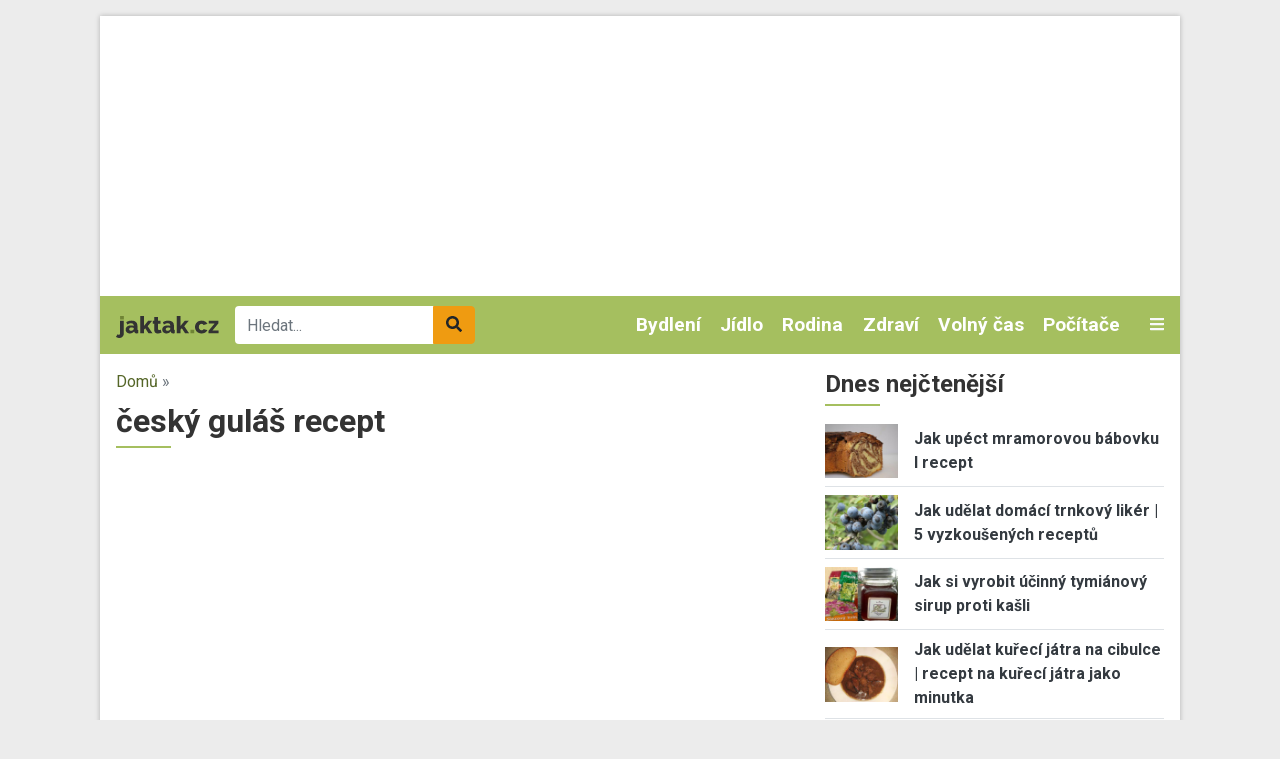

--- FILE ---
content_type: text/html; charset=UTF-8
request_url: https://www.jaktak.cz/tagy/cesky-gulas-recept
body_size: 14233
content:
<!DOCTYPE html><html lang="cs" dir="ltr" prefix="og: https://ogp.me/ns#"><head><meta charset="utf-8" /><link rel="canonical" href="https://www.jaktak.cz/tagy/cesky-gulas-recept" /><meta name="Generator" content="Drupal 9 (https://www.drupal.org)" /><meta name="MobileOptimized" content="width" /><meta name="HandheldFriendly" content="true" /><meta name="viewport" content="width=device-width, initial-scale=1.0" /><script src="https://www.google.com/recaptcha/api.js?hl=cs" async defer></script><link rel="icon" href="/core/misc/favicon.ico" type="image/vnd.microsoft.icon" /><link rel="alternate" type="application/rss+xml" title="český guláš recept" href="https://www.jaktak.cz/taxonomy/term/104888/all/feed" /><title>český guláš recept | jaktak.cz</title><link rel="stylesheet" media="all" href="/sites/default/files/css/css_Cr1qY76Bu4kGzPgADRtYSRTWZ0NvJ50DphSUFHo_ycI.css" /><link rel="stylesheet" media="all" href="/sites/default/files/css/css_ruTplsrj9K0jyeox_C-3kLGl8lNYTy2pPyLy8qwQi5A.css" /><link rel="stylesheet" media="all" href="//fonts.googleapis.com/css2?family=Roboto:ital,wght@0,400;0,700;1,400&amp;display=swap" /><link rel="stylesheet" media="all" href="/sites/default/files/css/css_kP88-0Y_jNUI2pCsRBf1TcSZn0sLaNxmHRlJyWZ2DPE.css" /><script src="/libraries/fontawesome/js/all.min.js?v=6.1.0" defer></script><script src="/libraries/fontawesome/js/v4-shims.min.js?v=6.1.0" defer></script><link rel="shortcut icon" href="/themes/custom/favicons/jaktak/favicon.ico" type="image/x-icon"><link rel="apple-touch-icon" sizes="180x180" href="/themes/custom/favicons/jaktak/apple-touch-icon.png"><link rel="icon" type="image/png" sizes="32x32" href="/themes/custom/favicons/jaktak/favicon-32x32.png"><link rel="icon" type="image/png" sizes="16x16" href="/themes/custom/favicons/jaktak/favicon-16x16.png"><link rel="manifest" href="/themes/custom/favicons/jaktak/site.webmanifest"><meta name="msapplication-TileColor" content="#a5bf5f"><meta name="theme-color" content="#ffffff"><script async src="https://pagead2.googlesyndication.com/pagead/js/adsbygoogle.js?client=ca-pub-8804729319494140" crossorigin="anonymous"></script><!-- Global site tag (gtag.js) - Google Ads: 975792979 --><script async src="https://www.googletagmanager.com/gtag/js?id=AW-975792979"></script><script>
window.dataLayer = window.dataLayer || [];
function gtag(){dataLayer.push(arguments);}
gtag('js', new Date());
gtag('config', 'AW-975792979');
</script><!-- Global site tag (gtag.js) - Google Analytics --><script async src="https://www.googletagmanager.com/gtag/js?id=G-Q13T7W0W4G"></script><script>
window.dataLayer = window.dataLayer || [];
function gtag(){dataLayer.push(arguments);}
gtag('js', new Date());
gtag('config', 'G-Q13T7W0W4G');
</script><!-- Google tag (gtag.js) --><script async src="https://www.googletagmanager.com/gtag/js?id=G-1HPGZC6NQ6"></script><script>
window.dataLayer = window.dataLayer || [];
function gtag(){dataLayer.push(arguments);}
gtag('js', new Date());
gtag('config', 'G-1HPGZC6NQ6');
</script></head><body class="domain-jaktak-cz path-taxonomy no-pr"><div id='adm-sticky'></div> <!-- Google Tag Manager (noscript) --> <noscript><iframe src="https://www.googletagmanager.com/ns.html?id=GTM-WBG4C6C"
height="0" width="0" style="display:none;visibility:hidden"></iframe></noscript> <!-- End Google Tag Manager (noscript) --> <a href="#main-content" class="d-none focusable"> Přejít k hlavnímu obsahu </a><div class="dialog-off-canvas-main-canvas" data-off-canvas-main-canvas><div id="page"><div class="container p-0 box-shadow container-main bg-white"><div class="text-center"><div class="block-content block-content--type-banner block-content--23 block-content--view-mode-full"><div class="block-content__content"><div id="adsense-leaderboard"></div></div></div></div> <header class="page-header"> <nav class="navbar navbar-expand-lg navbar-dark navbar-custom py-lg-0 position-relative"> <a href="/" class="navbar-brand"><img src="/themes/custom/images/logo.svg" alt="jaktak.cz" height="22"></a><div class="searchbox"><form class="mb-0" action="/hledat" method="get" id="views-exposed-form-search-page-1" accept-charset="UTF-8"><div class="m-0 input-group js-form-item form-item js-form-type-search-api-autocomplete form-item-search-api-fulltext js-form-item-search-api-fulltext"> <input data-drupal-selector="edit-search-api-fulltext" data-search-api-autocomplete-search="search" class="form-control border-0 form-autocomplete ui-autocomplete-input" placeholder="Hledat..." data-autocomplete-path="/search_api_autocomplete/search?display=page_1&amp;&amp;filter=search_api_fulltext" type="text" id="edit-search-api-fulltext" name="search_api_fulltext" autocomplete="off" required><div class="input-group-append"> <button class="btn btn-secondary" data-drupal-selector="edit-submit-search" type="submit" id="edit-submit-search"><i class="fas fa-search"></i></button></div></div></form></div><div class="collapse navbar-collapse" id="mainMenu"><ul class="navbar-nav ml-auto"><li class="nav-item dropdown"> <a href="/dum-byt-zahrada" class="nav-link">Bydlení </a><div class="dropdown-menu p-0 m-0 border-0 rounded-0 bg-dark"> <a class="dropdown-item py-0 px-2 text-light" href="/dum-byt-zahrada/design-dekorace"> Design a Dekorace </a><a class="dropdown-item py-0 px-2 text-light" href="/dum-byt-zahrada/zelene-bydleni"> Zelené bydlení </a><a class="dropdown-item py-0 px-2 text-light" href="/dum-byt-zahrada/zahrada-rostliny"> Zahrada a Rostliny </a><a class="dropdown-item py-0 px-2 text-light" href="/dum-byt-zahrada/udrzba-opravy"> Údržba a Opravy </a><a class="dropdown-item py-0 px-2 text-light" href="/dum-byt-zahrada/stavba-rekonstrukce"> Stavba a Rekonstrukce </a><a class="dropdown-item py-0 px-2 text-light" href="/dum-byt-zahrada/ostatni-dum-byt-zahrada"> Ostatní - Dům, Byt a Zahrada </a><a class="dropdown-item py-0 px-2 text-light" href="/dum-byt-zahrada/nakup-prodej-pronajem"> Nákup, Prodej a Pronájem </a><a class="dropdown-item py-0 px-2 text-light" href="/dum-byt-zahrada/nabytek-zarizeni"> Nábytek a Zařízení </a><a class="dropdown-item py-0 px-2 text-light" href="/dum-byt-zahrada/domacnost"> Domácnost </a></div></li><li class="nav-item dropdown"> <a href="/jidlo-napoje" class="nav-link">Jídlo </a><div class="dropdown-menu p-0 m-0 border-0 rounded-0 bg-dark"> <a class="dropdown-item py-0 px-2 text-light" href="/jidlo-napoje/bezmasa-jidla"> Bezmasá jídla </a><a class="dropdown-item py-0 px-2 text-light" href="/jidlo-napoje/ryby-plody-more"> Ryby a plody moře </a><a class="dropdown-item py-0 px-2 text-light" href="/jidlo-napoje/regionalni-kuchyne"> Regionální kuchyně </a><a class="dropdown-item py-0 px-2 text-light" href="/jidlo-napoje/ovoce-zelenina-houby"> Ovoce, Zelenina a Houby </a><a class="dropdown-item py-0 px-2 text-light" href="/jidlo-napoje/masa"> Masa </a><a class="dropdown-item py-0 px-2 text-light" href="/jidlo-napoje/omacky-zalivky"> Omáčky a Zálivky </a><a class="dropdown-item py-0 px-2 text-light" href="/jidlo-napoje/zdrava-vyziva"> Zdravá výživa </a><a class="dropdown-item py-0 px-2 text-light" href="/jidlo-napoje/vareni-peceni"> Vaření a Pečení </a><a class="dropdown-item py-0 px-2 text-light" href="/jidlo-napoje/svetova-kuchyne"> Světová kuchyně </a><a class="dropdown-item py-0 px-2 text-light" href="/jidlo-napoje/predkrmy-polevky-salaty"> Předkrmy, Polévky a Saláty </a><a class="dropdown-item py-0 px-2 text-light" href="/jidlo-napoje/ostatni-jidlo-napoje"> Ostatní - Jídlo a Nápoje </a><a class="dropdown-item py-0 px-2 text-light" href="/jidlo-napoje/napoje-koktejly"> Nápoje a Koktejly </a><a class="dropdown-item py-0 px-2 text-light" href="/jidlo-napoje/dezerty-moucniky"> Dezerty a Moučníky </a></div></li><li class="nav-item dropdown"> <a href="/rodina-vztahy" class="nav-link">Rodina </a><div class="dropdown-menu p-0 m-0 border-0 rounded-0 bg-dark"> <a class="dropdown-item py-0 px-2 text-light" href="/rodina-vztahy/svatba"> Svatba </a><a class="dropdown-item py-0 px-2 text-light" href="/rodina-vztahy/rodicovstvi"> Rodičovství </a><a class="dropdown-item py-0 px-2 text-light" href="/rodina-vztahy/rozvod"> Rozvod </a><a class="dropdown-item py-0 px-2 text-light" href="/rodina-vztahy/rodina"> Rodina </a><a class="dropdown-item py-0 px-2 text-light" href="/rodina-vztahy/randeni"> Randění </a><a class="dropdown-item py-0 px-2 text-light" href="/rodina-vztahy/pratelstvi"> Přátelství </a><a class="dropdown-item py-0 px-2 text-light" href="/rodina-vztahy/ostatni-rodina-vztahy"> Ostatní - Rodina a Vztahy </a><a class="dropdown-item py-0 px-2 text-light" href="/rodina-vztahy/manzelstvi"> Manželství </a></div></li><li class="nav-item dropdown"> <a href="/zdravi-krasa" class="nav-link">Zdraví </a><div class="dropdown-menu p-0 m-0 border-0 rounded-0 bg-dark"> <a class="dropdown-item py-0 px-2 text-light" href="/zdravi-krasa/nemoci-lecba"> Nemoci a Léčba </a><a class="dropdown-item py-0 px-2 text-light" href="/zdravi-krasa/alternativni-medicina"> Alternativní medicína </a><a class="dropdown-item py-0 px-2 text-light" href="/zdravi-krasa/pece-o-zdravi-wellness"> Péče o zdraví a Wellness </a><a class="dropdown-item py-0 px-2 text-light" href="/zdravi-krasa/vyziva-dieta"> Výživa a Dieta </a><a class="dropdown-item py-0 px-2 text-light" href="/zdravi-krasa/ostatni-zdravi-krasa"> Ostatní - Zdraví a Krása </a><a class="dropdown-item py-0 px-2 text-light" href="/zdravi-krasa/moda"> Móda </a><a class="dropdown-item py-0 px-2 text-light" href="/zdravi-krasa/osobni-pece"> Osobní péče </a><a class="dropdown-item py-0 px-2 text-light" href="/zdravi-krasa/krasa"> Krása </a></div></li><li class="nav-item dropdown"> <a href="/volny-cas-zaliby-hry" class="nav-link">Volný čas </a><div class="dropdown-menu p-0 m-0 border-0 rounded-0 bg-dark"> <a class="dropdown-item py-0 px-2 text-light" href="/volny-cas-zaliby-hry/zaliby"> Záliby </a><a class="dropdown-item py-0 px-2 text-light" href="/volny-cas-zaliby-hry/veda-priroda"> Věda a Příroda </a><a class="dropdown-item py-0 px-2 text-light" href="/volny-cas-zaliby-hry/video-pocitacove-internetove-hry"> Video, Počítačové a Internetové hry </a><a class="dropdown-item py-0 px-2 text-light" href="/volny-cas-zaliby-hry/stolni-hry-karty"> Stolní hry a Karty </a><a class="dropdown-item py-0 px-2 text-light" href="/volny-cas-zaliby-hry/spolecenske-hry"> Společenské hry </a><a class="dropdown-item py-0 px-2 text-light" href="/volny-cas-zaliby-hry/sberatelstvi"> Sběratelství </a><a class="dropdown-item py-0 px-2 text-light" href="/volny-cas-zaliby-hry/ostatni-volny-cas-zaliby-hry"> Ostatní - Volný čas, Záliby a Hry </a><a class="dropdown-item py-0 px-2 text-light" href="/volny-cas-zaliby-hry/remesla"> Řemesla </a><a class="dropdown-item py-0 px-2 text-light" href="/volny-cas-zaliby-hry/hracky"> Hračky </a></div></li><li class="nav-item dropdown"> <a href="/pocitace-internet" class="nav-link">Počítače </a><div class="dropdown-menu p-0 m-0 border-0 rounded-0 bg-dark"> <a class="dropdown-item py-0 px-2 text-light" href="/pocitace-internet/web-design-vyvoj-www"> Web design a Vývoj WWW </a><a class="dropdown-item py-0 px-2 text-light" href="/pocitace-internet/reseni-problemu-na-pocitaci"> Řešení problémů na počítači </a><a class="dropdown-item py-0 px-2 text-light" href="/pocitace-internet/programovani"> Programování </a><a class="dropdown-item py-0 px-2 text-light" href="/pocitace-internet/ostatni-pocitace-internet"> Ostatní - Počítače a Internet </a><a class="dropdown-item py-0 px-2 text-light" href="/pocitace-internet/operacni-systemy"> Operační systémy </a><a class="dropdown-item py-0 px-2 text-light" href="/pocitace-internet/hardware"> Hardware </a><a class="dropdown-item py-0 px-2 text-light" href="/pocitace-internet/software"> Software </a><a class="dropdown-item py-0 px-2 text-light" href="/pocitace-internet/email"> Email </a><a class="dropdown-item py-0 px-2 text-light" href="/pocitace-internet/brouzdani-internetem"> Brouzdání Internetem </a><a class="dropdown-item py-0 px-2 text-light" href="/pocitace-internet/bezpecnost-na-internetu"> Bezpečnost na Internetu </a></div></li></ul></div> <a class="text-light toggle" data-toggle="collapse" href="#categories" role="button" aria-expanded="false" aria-controls="categories"> <i class="fas fa-bars"></i> </a><div id="categories" class="collapse p-3 position-absolute w-100 box-shadow"><div class="row"><div class="col-lg-2"><div class="mb-2"> <strong><a href="/automoto">Automoto </a></strong><div class=""><div class="views-row"><a href="/automoto/vybaveni-doplnky"> Vybavení a Doplňky </a></div><div class="views-row"><a href="/automoto/rizeni-bezpecnost"> Řízení a Bezpečnost </a></div><div class="views-row"><a href="/automoto/provoz-opravy-udrzba"> Provoz, Opravy a Údržba </a></div><div class="views-row"><a href="/automoto/ostatni-automoto"> Ostatní - Automoto </a></div><div class="views-row"><a href="/automoto/nakup-prodej"> Nákup a Prodej </a></div><div class="views-row"><a href="/automoto/financovani-pojisteni"> Financování a Pojištění </a></div></div></div><div class="mb-2"> <strong><a href="/dum-byt-zahrada">Bydlení </a></strong><div class=""><div class="views-row"><a href="/dum-byt-zahrada/design-dekorace"> Design a Dekorace </a></div><div class="views-row"><a href="/dum-byt-zahrada/zelene-bydleni"> Zelené bydlení </a></div><div class="views-row"><a href="/dum-byt-zahrada/zahrada-rostliny"> Zahrada a Rostliny </a></div><div class="views-row"><a href="/dum-byt-zahrada/udrzba-opravy"> Údržba a Opravy </a></div><div class="views-row"><a href="/dum-byt-zahrada/stavba-rekonstrukce"> Stavba a Rekonstrukce </a></div><div class="views-row"><a href="/dum-byt-zahrada/ostatni-dum-byt-zahrada"> Ostatní - Dům, Byt a Zahrada </a></div><div class="views-row"><a href="/dum-byt-zahrada/nakup-prodej-pronajem"> Nákup, Prodej a Pronájem </a></div><div class="views-row"><a href="/dum-byt-zahrada/nabytek-zarizeni"> Nábytek a Zařízení </a></div><div class="views-row"><a href="/dum-byt-zahrada/domacnost"> Domácnost </a></div></div></div><div class="mb-2"> <strong><a href="/cestovani">Cestování </a></strong><div class=""><div class="views-row"><a href="/cestovani/destinace"> Destinace </a></div><div class="views-row"><a href="/cestovani/rady-tipy"> Rady a Tipy </a></div><div class="views-row"><a href="/cestovani/ostatni-cestovani"> Ostatní - Cestování </a></div><div class="views-row"><a href="/cestovani/doprava"> Doprava </a></div></div></div></div><div class="col-lg-2"><div class="mb-2"> <strong><a href="/domaci-jina-zvirata">Domácí a jiná zvířata </a></strong><div class=""><div class="views-row"><a href="/domaci-jina-zvirata/ryby-rybicky"> Ryby a Rybičky </a></div><div class="views-row"><a href="/domaci-jina-zvirata/ptaci-papousci"> Ptáci a Papoušci </a></div><div class="views-row"><a href="/domaci-jina-zvirata/psi"> Psi </a></div><div class="views-row"><a href="/domaci-jina-zvirata/plazi-hlodavci"> Plazi a Hlodavci </a></div><div class="views-row"><a href="/domaci-jina-zvirata/ostatni-zvirata"> Ostatní - Zvířata </a></div><div class="views-row"><a href="/domaci-jina-zvirata/kone"> Koně </a></div><div class="views-row"><a href="/domaci-jina-zvirata/kocky"> Kočky </a></div></div></div><div class="mb-2"> <strong><a href="/elektronika">Elektronika </a></strong><div class=""><div class="views-row"><a href="/elektronika/mobilni-telefony-gps"> Mobilní telefony a GPS </a></div><div class="views-row"><a href="/elektronika/digitalni-fotoaparaty"> Digitální fotoaparáty </a></div><div class="views-row"><a href="/elektronika/bila-technika"> Bílá technika </a></div><div class="views-row"><a href="/elektronika/audio-video"> Audio a Video </a></div><div class="views-row"><a href="/elektronika/ostatni-elektronika"> Ostatní - Elektronika </a></div></div></div><div class="mb-2"> <strong><a href="/jidlo-napoje">Jídlo </a></strong><div class=""><div class="views-row"><a href="/jidlo-napoje/bezmasa-jidla"> Bezmasá jídla </a></div><div class="views-row"><a href="/jidlo-napoje/ryby-plody-more"> Ryby a plody moře </a></div><div class="views-row"><a href="/jidlo-napoje/regionalni-kuchyne"> Regionální kuchyně </a></div><div class="views-row"><a href="/jidlo-napoje/ovoce-zelenina-houby"> Ovoce, Zelenina a Houby </a></div><div class="views-row"><a href="/jidlo-napoje/masa"> Masa </a></div><div class="views-row"><a href="/jidlo-napoje/omacky-zalivky"> Omáčky a Zálivky </a></div><div class="views-row"><a href="/jidlo-napoje/zdrava-vyziva"> Zdravá výživa </a></div><div class="views-row"><a href="/jidlo-napoje/vareni-peceni"> Vaření a Pečení </a></div><div class="views-row"><a href="/jidlo-napoje/svetova-kuchyne"> Světová kuchyně </a></div><div class="views-row"><a href="/jidlo-napoje/predkrmy-polevky-salaty"> Předkrmy, Polévky a Saláty </a></div><div class="views-row"><a href="/jidlo-napoje/ostatni-jidlo-napoje"> Ostatní - Jídlo a Nápoje </a></div><div class="views-row"><a href="/jidlo-napoje/napoje-koktejly"> Nápoje a Koktejly </a></div><div class="views-row"><a href="/jidlo-napoje/dezerty-moucniky"> Dezerty a Moučníky </a></div></div></div></div><div class="col-lg-2"><div class="mb-2"> <strong><a href="/kultura-spolecnost">Kultura a Společnost </a></strong><div class=""><div class="views-row"><a href="/kultura-spolecnost/politika"> Politika </a></div><div class="views-row"><a href="/kultura-spolecnost/charita"> Charita </a></div><div class="views-row"><a href="/kultura-spolecnost/etika"> Etika </a></div><div class="views-row"><a href="/kultura-spolecnost/religie"> Religie </a></div><div class="views-row"><a href="/kultura-spolecnost/kultura"> Kultura </a></div><div class="views-row"><a href="/kultura-spolecnost/ostatni-kultura-spolecnost"> Ostatní - Kultura a Společnost </a></div></div></div><div class="mb-2"> <strong><a href="/osobni-finance">Osobní finance </a></strong><div class=""><div class="views-row"><a href="/osobni-finance/penize"> Peníze </a></div><div class="views-row"><a href="/osobni-finance/ostatni-osobni-finance"> Ostatní - Osobní finance </a></div><div class="views-row"><a href="/osobni-finance/pojisteni"> Pojištění </a></div><div class="views-row"><a href="/osobni-finance/dane"> Daně </a></div><div class="views-row"><a href="/osobni-finance/reality"> Reality </a></div><div class="views-row"><a href="/osobni-finance/investovani"> Investování </a></div></div></div><div class="mb-2"> <strong><a href="/podnikani">Podnikání </a></strong><div class=""><div class="views-row"><a href="/podnikani/provoz-spolecnosti"> Provoz společnosti </a></div><div class="views-row"><a href="/podnikani/podnikatelske-pravo"> Podnikatelské právo </a></div><div class="views-row"><a href="/podnikani/ostatni-podnikani"> Ostatní - Podnikání </a></div><div class="views-row"><a href="/podnikani/marketing-reklama-prodej"> Marketing, Reklama a Prodej </a></div><div class="views-row"><a href="/podnikani/lidske-zdroje"> Lidské zdroje </a></div><div class="views-row"><a href="/podnikani/financovani-podnikani"> Financování podnikání </a></div><div class="views-row"><a href="/podnikani/dane"> Daně </a></div><div class="views-row"><a href="/podnikani/urady"> Úřady </a></div><div class="views-row"><a href="/podnikani/zacatek-podnikani"> Začátek podnikání </a></div></div></div></div><div class="col-lg-2"><div class="mb-2"> <strong><a href="/prace-kariera">Práce a Kariéra </a></strong><div class=""><div class="views-row"><a href="/prace-kariera/hledani-prace"> Hledání práce </a></div><div class="views-row"><a href="/prace-kariera/uspech-v-praci"> Úspěch v práci </a></div><div class="views-row"><a href="/prace-kariera/povolani"> Povolání </a></div><div class="views-row"><a href="/prace-kariera/ostatni-prace-kariera"> Ostatní - Práce a Kariéra </a></div></div></div><div class="mb-2"> <strong><a href="/pravo">Právo </a></strong><div class=""><div class="views-row"><a href="/pravo/spotrebitelske-pravo"> Spotřebitelské právo </a></div><div class="views-row"><a href="/pravo/silnicni-pravo"> Silniční právo </a></div><div class="views-row"><a href="/pravo/rodinne-pravo"> Rodinné právo </a></div><div class="views-row"><a href="/pravo/pravo-dusevniho-vlastnictvi"> Právo duševního vlastnictví </a></div><div class="views-row"><a href="/pravo/pracovni-pravo"> Pracovní právo </a></div><div class="views-row"><a href="/pravo/ostatni-pravo"> Ostatní - Právo </a></div><div class="views-row"><a href="/pravo/obchodni-pravo"> Obchodní právo </a></div><div class="views-row"><a href="/pravo/trestni-pravo"> Trestní právo </a></div></div></div><div class="mb-2"> <strong><a href="/rodina-vztahy">Rodina </a></strong><div class=""><div class="views-row"><a href="/rodina-vztahy/svatba"> Svatba </a></div><div class="views-row"><a href="/rodina-vztahy/rodicovstvi"> Rodičovství </a></div><div class="views-row"><a href="/rodina-vztahy/rozvod"> Rozvod </a></div><div class="views-row"><a href="/rodina-vztahy/rodina"> Rodina </a></div><div class="views-row"><a href="/rodina-vztahy/randeni"> Randění </a></div><div class="views-row"><a href="/rodina-vztahy/pratelstvi"> Přátelství </a></div><div class="views-row"><a href="/rodina-vztahy/ostatni-rodina-vztahy"> Ostatní - Rodina a Vztahy </a></div><div class="views-row"><a href="/rodina-vztahy/manzelstvi"> Manželství </a></div></div></div></div><div class="col-lg-2"><div class="mb-2"> <strong><a href="/ruzne">Různé</a></strong></div><div class="mb-2"> <strong><a href="/sport-fitness">Sport a Fitness </a></strong><div class=""><div class="views-row"><a href="/sport-fitness/divacke-sporty"> Divácké sporty </a></div><div class="views-row"><a href="/sport-fitness/extremni-freestyle-sporty"> Extremní a Freestyle sporty </a></div><div class="views-row"><a href="/sport-fitness/bojova-umeni"> Bojová uměni </a></div><div class="views-row"><a href="/sport-fitness/rekreacni-sporty"> Rekreační sporty </a></div><div class="views-row"><a href="/sport-fitness/sporty"> Sporty </a></div><div class="views-row"><a href="/sport-fitness/fitness"> Fitness </a></div><div class="views-row"><a href="/sport-fitness/ostatni-sport-fitness"> Ostatní - Sport a Fitness </a></div></div></div><div class="mb-2"> <strong><a href="/svatky-oslavy">Svátky a Oslavy </a></strong><div class=""><div class="views-row"><a href="/svatky-oslavy/vanoce"> Vánoce </a></div><div class="views-row"><a href="/svatky-oslavy/valentyn"> Valentýn </a></div><div class="views-row"><a href="/svatky-oslavy/svatky-jmeniny"> Svátky (Jmeniny) </a></div><div class="views-row"><a href="/svatky-oslavy/ostatni-svatky-oslavy"> Ostatní - Svátky a Oslavy </a></div><div class="views-row"><a href="/svatky-oslavy/narozeniny"> Narozeniny </a></div><div class="views-row"><a href="/svatky-oslavy/novy-rok"> Nový rok </a></div><div class="views-row"><a href="/svatky-oslavy/dusicky"> Dušičky </a></div><div class="views-row"><a href="/svatky-oslavy/velikonoce"> Velikonoce </a></div></div></div></div><div class="col-lg-2"><div class="mb-2"> <strong><a href="/umeni">Umění </a></strong><div class=""><div class="views-row"><a href="/umeni/divadlo-opera-balet"> Divadlo, Opera a Balet </a></div><div class="views-row"><a href="/umeni/filmy-tv"> Filmy a TV </a></div><div class="views-row"><a href="/umeni/hudba"> Hudba </a></div><div class="views-row"><a href="/umeni/psani-knihy-literatura"> Psaní, Knihy a Literatura </a></div><div class="views-row"><a href="/umeni/vytvarne-umeni"> Výtvarné umění </a></div><div class="views-row"><a href="/umeni/tanec"> Tanec </a></div><div class="views-row"><a href="/umeni/ostatni-umeni"> Ostatní - Umění </a></div></div></div><div class="mb-2"> <strong><a href="/vzdelani-osobni-rozvoj">Vzdělání a Osobní rozvoj </a></strong><div class=""><div class="views-row"><a href="/vzdelani-osobni-rozvoj/osobni-rozvoj"> Osobní rozvoj </a></div><div class="views-row"><a href="/vzdelani-osobni-rozvoj/vzdelavani"> Vzdělávání </a></div><div class="views-row"><a href="/vzdelani-osobni-rozvoj/studium-v-zahranici"> Studium v zahraničí </a></div><div class="views-row"><a href="/vzdelani-osobni-rozvoj/studentsky-zivot"> Studentský život </a></div><div class="views-row"><a href="/vzdelani-osobni-rozvoj/ostatni-vzdelani-osobni-rozvoj"> Ostatní - Vzdělání a Osobní rozvoj </a></div></div></div><div class="mb-2"> <strong><a href="/zabava">Zábava</a></strong></div></div></div></div> </nav> </header> <main class="px-3 pt-3"><div class="row position-relative"><div class="col-md-8"> <section class="ad-track-1-scale"><div class="breadcrumbs pb-2 text-muted"> <a href="/">Domů</a> »</div> <article id="content"><div id="block-custom-page-title"><h1>český guláš recept</h1></div><div data-drupal-messages-fallback class="hidden"></div><div id="block-mainpagecontent"><div class="js-view-dom-id-40285b3975719bb9f2fa799f15329933d81fd76962c28e8c59e2288d459ef19b"> <header><div><div class="js-view-dom-id-41777db5fe519a7f23fe2c37244bb1bbba0e1e107b334083a28c542fda073df5"></div></div> </header><div class="ad mb-3"><div class="block-content block-content--type-banner block-content--21 block-content--view-mode-full"><div class="block-content__content"><div id="adsense-jaktak-cz-term-leaderboard-top"></div></div></div></div><div><h2>Nejnovější články v kategorii</h2><div class="views-row"> <article class="teaser teaser-article mb-3 pb-3 border-bottom"><div class="row align-items-center"><div class="col-6 col-md-5"><div class="image mb-2"><div class="video"> <a href="https://www.jaktak.cz/jak-uvarit-tradicni-gulas-recept.html" hreflang="cs"><img src="/sites/default/files/styles/rectangle_m/public/video_thumbnails/EAnf8279gvg.jpg?itok=gIspSS9o" width="320" height="240" alt="" loading="lazy" class="img-fluid" /></a> <img src="/themes/custom/images/icons/play.svg" class="play"></div></div></div><div class="col-6 col-md-7"><div class="category mb-1"></div><div class="title h3 active mb-1"> <strong><a href="https://www.jaktak.cz/jak-uvarit-tradicni-gulas-recept.html" hreflang="cs">Jak uvařit tradiční guláš | recept</a></strong></div><div class="perex d-none d-md-block"> To nejlepší z české kuchyně? Pro řadu domácností tradiční český guláš z tradičních ingrediencí, jako je česnek, cibule, rajčatový protlak, sladká papr…</div></div></div></article></div></div> <a href="https://www.jaktak.cz/taxonomy/term/104888/all/feed" class="feed-icon"> Subscribe to český guláš recept</a></div></div> </article><div class="mailchimp mt-3 mb-3"><div class="row align-items-center"><div class="col-md-8 mb-4 mb-lg-0"><div class="bg-primary p-3 beak position-relative mr-3"><div class="mb-2 h4"><strong>Teď už vám neuteče žádný recept nebo návod.</strong></div><p>Všechny nové recepty, sezónní rady, tipy a návody najdete v pravidelném JakTak zpravodaji ve své e-mailové schránce. ZDARMA.</p><div id="block-webform-2"><form class="webform-submission-form webform-submission-add-form webform-submission-ecomail-form webform-submission-ecomail-add-form webform-submission-ecomail-taxonomy_term-104888-form webform-submission-ecomail-taxonomy_term-104888-add-form webform-submission-ecomail-taxonomy-term-104888-add-form js-webform-details-toggle webform-details-toggle" data-drupal-selector="webform-submission-ecomail-taxonomy-term-104888-add-form" action="/tagy/cesky-gulas-recept" method="post" id="webform-submission-ecomail-taxonomy-term-104888-add-form" accept-charset="UTF-8"><div class="js-form-item form-item js-form-type-email form-item-email js-form-item-email"> <label for="edit-email--3" class="js-form-required form-required">Vaše e-mailová adresa</label> <input data-drupal-selector="edit-email" type="email" id="edit-email--3" name="email" value="" size="60" maxlength="254" class="form-email required" required="required" aria-required="true" /></div><div data-drupal-selector="edit-captcha" class="captcha"><input data-drupal-selector="edit-captcha-sid" type="hidden" name="captcha_sid" value="671169943" /><input data-drupal-selector="edit-captcha-token" type="hidden" name="captcha_token" value="OBwlSSXnURBTxh-FYs2Oa26-g7bGBT21mLRnqUo8VHY" /><input data-drupal-selector="edit-captcha-response" type="hidden" name="captcha_response" value="Google no captcha" /><div class="g-recaptcha" data-sitekey="6LfomA0UAAAAAJvZaZMA04y2HLwgO66um5S9OiSj" data-theme="light" data-type="image"></div><input data-drupal-selector="edit-captcha-cacheable" type="hidden" name="captcha_cacheable" value="1" /></div><input class="webform-button--submit button button--primary js-form-submit form-submit" data-drupal-selector="edit-actions-submit-3" type="submit" id="edit-actions-submit--3" name="op" value="Odeslat" /><input autocomplete="off" data-drupal-selector="form-cmh3oiid589k8gbeobbtvtseq1t7ocl9fv1n2xilf20" type="hidden" name="form_build_id" value="form-cMH3OIID589K8gbeObbtVTsEQ1T7oCl9fv1N2xIlf20" /><input data-drupal-selector="edit-webform-submission-ecomail-taxonomy-term-104888-add-form" type="hidden" name="form_id" value="webform_submission_ecomail_taxonomy_term_104888_add_form" /></form></div></div></div><div class="col-md-4 text-center"><div class="d-inline-block d-lg-block ml-lg-auto mr-lg-auto mb-3 mr-3"><div class="d-flex align-items-center ml-auto mr-auto"><div class="icon text-primary mr-2"> <i class="fab fa-facebook fa-2x"></i></div><div class="title"> <a href="https://www.facebook.com/jaktak/" target="_blank">Facebook</a></div></div></div><div class="d-inline-block d-lg-block ml-lg-auto mr-lg-auto"><div class="d-flex align-items-center ml-auto mr-auto"><div class="icon text-primary mr-2"> <i class="fab fa-instagram fa-2x"></i></div><div class="title"> <a href="https://www.instagram.com/jaktakcz/" target="_blank">Instagram</a></div></div></div></div></div></div> </section></div><div class="col-md-4 order-lg-2 sidebar"> <aside class="ad-track-1-wrapper"><div class="ad-track-1-before"><div class="views-element-container" id="block-views-block-articles-block-7"><h2>Dnes nejčtenější</h2><div class="js-view-dom-id-1c97b3d2d123d587a52ff5018cf9c5ec5eb53fd559fe80caaad97fa07d3bcbc6"><div class="views-row"> <article class="teaser teaser-article mb-2 pb-2 border-bottom"><div class="row align-items-center"><div class="col-3"><div class="image"> <a href="https://www.jaktak.cz/jak-upect-mramorovou-babovku-i-recept.html" hreflang="cs"><img loading="lazy" src="/sites/default/files/styles/rectangle_m/public/marble-cake-2665039_960_720.jpg?itok=0h6-ZClF" width="320" height="240" alt="Jak upéct mramorovou bábovku I recept" title="Jak upéct mramorovou bábovku I recept" class="img-fluid" /></a></div></div><div class="col-9"> <strong class="title"><a href="https://www.jaktak.cz/jak-upect-mramorovou-babovku-i-recept.html" hreflang="cs">Jak upéct mramorovou bábovku I recept</a></strong></div></div></article></div><div class="views-row"> <article class="teaser teaser-article mb-2 pb-2 border-bottom"><div class="row align-items-center"><div class="col-3"><div class="image"> <a href="/jak-udelat-domaci-trnkovy-liker-5-vyzkousenych-receptu.html" hreflang="cs"><img loading="lazy" src="/sites/default/files/styles/rectangle_m/public/sloe-1142752_1280.jpg?itok=7rX2PNlv" width="320" height="240" alt="Jak udělat domácí trnkový likér | 5 vyzkoušených receptů" title="Jak udělat domácí trnkový likér | 5 vyzkoušených receptů" class="img-fluid" /></a></div></div><div class="col-9"> <strong class="title"><a href="/jak-udelat-domaci-trnkovy-liker-5-vyzkousenych-receptu.html" hreflang="cs">Jak udělat domácí trnkový likér | 5 vyzkoušených receptů</a></strong></div></div></article></div><div class="views-row"> <article class="teaser teaser-article mb-2 pb-2 border-bottom"><div class="row align-items-center"><div class="col-3"><div class="image"> <a href="https://www.jaktak.cz/jak-si-vyrobit-ucinny-tymianovy-sirup-proti-kasli.html" hreflang="cs"><img loading="lazy" src="/sites/default/files/styles/rectangle_m/public/images/articles/6537/tymianovy-sirup-kasel.jpg?itok=TVDEsVLg" width="320" height="240" alt="Jak si vyrobit účinný tymiánový sirup proti kašli" title="Jak si vyrobit účinný tymiánový sirup proti kašli" class="img-fluid" /></a></div></div><div class="col-9"> <strong class="title"><a href="https://www.jaktak.cz/jak-si-vyrobit-ucinny-tymianovy-sirup-proti-kasli.html" hreflang="cs">Jak si vyrobit účinný tymiánový sirup proti kašli</a></strong></div></div></article></div><div class="views-row"> <article class="teaser teaser-article mb-2 pb-2 border-bottom"><div class="row align-items-center"><div class="col-3"><div class="image"> <a href="https://www.jaktak.cz/jak-udelat-kureci-jatra-na-cibulce-recept-na-kureci-jatra-jako-minutka.html" hreflang="cs"><img loading="lazy" src="/sites/default/files/styles/rectangle_m/public/images/articles/6043/kureci-jatra-jako-minutka.jpg?itok=6N_44wbB" width="320" height="240" alt="Jak udělat kuřecí játra na cibulce | recept na kuřecí játra jako minutka" title="Jak udělat kuřecí játra na cibulce | recept na kuřecí játra jako minutka" class="img-fluid" /></a></div></div><div class="col-9"> <strong class="title"><a href="https://www.jaktak.cz/jak-udelat-kureci-jatra-na-cibulce-recept-na-kureci-jatra-jako-minutka.html" hreflang="cs">Jak udělat kuřecí játra na cibulce | recept na kuřecí játra jako minutka</a></strong></div></div></article></div><div class="views-row"> <article class="teaser teaser-article mb-2 pb-2 border-bottom"><div class="row align-items-center"><div class="col-3"><div class="image"> <a href="https://www.jaktak.cz/jak-upect-korenene-vanocni-susenky-spekulky-recept.html" hreflang="cs"><img loading="lazy" src="/sites/default/files/styles/rectangle_m/public/images/articles/8402/dsc08782.jpg?itok=OJhQPJy2" width="320" height="240" alt="Jak upéct kořeněné vánoční sušenky Spekulky | recept" title="Jak upéct kořeněné vánoční sušenky Spekulky | recept" class="img-fluid" /></a></div></div><div class="col-9"> <strong class="title"><a href="https://www.jaktak.cz/jak-upect-korenene-vanocni-susenky-spekulky-recept.html" hreflang="cs">Jak upéct kořeněné vánoční sušenky Spekulky | recept</a></strong></div></div></article></div></div></div></div><div class="ad-track-1-full"><div class="ad-track-1-sticky"><div class="ad text-center"><div class="block-content block-content--type-banner block-content--1 block-content--view-mode-full"><div class="block-content__content"><div id="adsense-half-page-desktop"></div></div></div><div class="block-content block-content--type-banner block-content--26 block-content--view-mode-full"><div class="block-content__content"><div id="adsense-half-page-mobile"></div></div></div></div></div></div><div class="ad-track-1-after"><div class="views-element-container" id="block-views-block-articles-block-13"><h2>Dnes nejčtenější v kategorii</h2><div class="js-view-dom-id-094d04ff083757e4595e2ab52ab7d707817f6a7d25796fb8ed840cf9ff907f4d"></div></div><div class="views-element-container" id="block-views-block-videos-block-2"><h2>Nejsledovanější videa</h2><div class="js-view-dom-id-f19a1afafd2fc149a548fca7ebb5780c5e2d122373bf7dd503be85bf2d7a75ca"><div class="views-row"><article class="teaser teaser-video mb-2 pb-2 border-bottom"><div class="row align-items-center"><div class="col-3"><div class="video"> <a href="https://www.jaktak.cz/jak-tancovat-jive-ukroky-stranou.html" hreflang="cs"><img src="/sites/default/files/styles/small/public/video_thumbnails/-RsYoSrtfYU.jpg?itok=59DlGG74" width="100" height="65" alt="" loading="lazy" class="img-fluid" /></a> <img src="/themes/custom/images/icons/play.svg" class="play" alt="play"></div></div><div class="col-9"><div class="category mb-1"></div><div class="title"> <strong><a href="https://www.jaktak.cz/jak-tancovat-jive-ukroky-stranou.html" hreflang="cs">Jak tancovat jive - úkroky stranou</a></strong></div></div></div></article></div><div class="views-row"><article class="teaser teaser-video mb-2 pb-2 border-bottom"><div class="row align-items-center"><div class="col-3"><div class="video"> <a href="https://www.jaktak.cz/jak-udelat-maslovy-pudinkovy-krem-na-dort-recept.html" hreflang="cs"><img src="/sites/default/files/styles/small/public/video_thumbnails/pDUtucOVZqQ.jpg?itok=-DQZT_bG" width="100" height="65" alt="" loading="lazy" class="img-fluid" /></a> <img src="/themes/custom/images/icons/play.svg" class="play" alt="play"></div></div><div class="col-9"><div class="category mb-1"></div><div class="title"> <strong><a href="https://www.jaktak.cz/jak-udelat-maslovy-pudinkovy-krem-na-dort-recept.html" hreflang="cs">Jak udělat máslový pudinkový krém na dort | recept</a></strong></div></div></div></article></div><div class="views-row"><article class="teaser teaser-video mb-2 pb-2 border-bottom"><div class="row align-items-center"><div class="col-3"><div class="video"> <a href="https://www.jaktak.cz/jak-na-hackovane-velikonocni-vejce-diy.html" hreflang="cs"><img src="/sites/default/files/styles/small/public/video_thumbnails/bGVDPTs1muw.jpg?itok=EA9_F3xd" width="100" height="65" alt="" loading="lazy" class="img-fluid" /></a> <img src="/themes/custom/images/icons/play.svg" class="play" alt="play"></div></div><div class="col-9"><div class="category mb-1"></div><div class="title"> <strong><a href="https://www.jaktak.cz/jak-na-hackovane-velikonocni-vejce-diy.html" hreflang="cs">Jak na háčkované velikonoční vejce | DIY</a></strong></div></div></div></article></div><div class="views-row"><article class="teaser teaser-video mb-2 pb-2 border-bottom"><div class="row align-items-center"><div class="col-3"><div class="video"> <a href="https://www.jaktak.cz/jak-na-pistaciove-vanocni-stromecky-recept.html" hreflang="cs"><img src="/sites/default/files/styles/small/public/video_thumbnails/CsQKzX4ZKqc.jpg?itok=5-8Padww" width="100" height="65" alt="" loading="lazy" class="img-fluid" /></a> <img src="/themes/custom/images/icons/play.svg" class="play" alt="play"></div></div><div class="col-9"><div class="category mb-1"></div><div class="title"> <strong><a href="https://www.jaktak.cz/jak-na-pistaciove-vanocni-stromecky-recept.html" hreflang="cs">Jak na pistáciové vánoční stromečky | recept</a></strong></div></div></div></article></div><div class="views-row"><article class="teaser teaser-video mb-2 pb-2 border-bottom"><div class="row align-items-center"><div class="col-3"><div class="video"> <a href="https://www.jaktak.cz/jak-udelat-velikonocni-bramborovy-salat-s-domaci-majonezou-uzenym-kolenem-recept.html" hreflang="cs"><img src="/sites/default/files/styles/small/public/video_thumbnails/f24HgFBgryY.jpg?itok=QtQR3LB-" width="100" height="65" alt="" loading="lazy" class="img-fluid" /></a> <img src="/themes/custom/images/icons/play.svg" class="play" alt="play"></div></div><div class="col-9"><div class="category mb-1"></div><div class="title"> <strong><a href="https://www.jaktak.cz/jak-udelat-velikonocni-bramborovy-salat-s-domaci-majonezou-uzenym-kolenem-recept.html" hreflang="cs">Jak udělat velikonoční bramborový salát s domácí majonézou a uzeným kolenem | recept</a></strong></div></div></div></article></div></div></div><div id="block-etargetjaktakcz300x250"><div class="block-content block-content--type-banner block-content--24 block-content--view-mode-full"><div class="block-content__content"><div id="etarget-300x200" class="my-3"></div></div></div></div><div class="views-element-container" id="block-views-block-comments-recent-block-1"><h2>Poslední komentáře</h2><div class="js-view-dom-id-94e0bb251910b07e9474c2ee21227893df923e100cec7fd15443f99976ee8d99"><div class="views-row"><article class="teaser teaser-comment mb-2 pb-2 border-bottom"> <span class="title"> <a href="/comment/14457" hreflang="cs">Thunbergia se dá pěstovat…</a> </span> <span class="changed small text-muted"> 2 roky ago </span></article></div><div class="views-row"><article class="teaser teaser-comment mb-2 pb-2 border-bottom"> <span class="title"> <a href="/comment/14456" hreflang="cs">ono staci pouzit selsky rozum</a> </span> <span class="changed small text-muted"> 2 roky ago </span></article></div><div class="views-row"><article class="teaser teaser-comment mb-2 pb-2 border-bottom"> <span class="title"> <a href="/comment/14455" hreflang="cs">Dobrý den,moc nechápu tento…</a> </span> <span class="changed small text-muted"> 2 roky ago </span></article></div><div class="views-row"><article class="teaser teaser-comment mb-2 pb-2 border-bottom"> <span class="title"> <a href="/comment/14450" hreflang="cs">Dobrý den, listy medvědího…</a> </span> <span class="changed small text-muted"> 2 roky 1 měsíc ago </span></article></div><div class="views-row"><article class="teaser teaser-comment mb-2 pb-2 border-bottom"> <span class="title"> <a href="/comment/14448" hreflang="cs">Famózní. Nejlepší likér jaký…</a> </span> <span class="changed small text-muted"> 2 roky 1 měsíc ago </span></article></div><div class="views-row"><article class="teaser teaser-comment mb-2 pb-2 border-bottom"> <span class="title"> <a href="/comment/14447" hreflang="cs">Dobrý de. Chtěl jsem uvařit…</a> </span> <span class="changed small text-muted"> 2 roky 1 měsíc ago </span></article></div><div class="views-row"><article class="teaser teaser-comment mb-2 pb-2 border-bottom"> <span class="title"> <a href="/comment/14446" hreflang="cs">Mám před sebou kuchařku z…</a> </span> <span class="changed small text-muted"> 2 roky 1 měsíc ago </span></article></div><div class="views-row"><article class="teaser teaser-comment mb-2 pb-2 border-bottom"> <span class="title"> <a href="/comment/14445" hreflang="cs">Paní Ivano, moc Vám děkujeme…</a> </span> <span class="changed small text-muted"> 2 roky 1 měsíc ago </span></article></div><div class="views-row"><article class="teaser teaser-comment mb-2 pb-2 border-bottom"> <span class="title"> <a href="/comment/14444" hreflang="cs">Já je dělám trošku jinak,…</a> </span> <span class="changed small text-muted"> 2 roky 1 měsíc ago </span></article></div><div class="views-row"><article class="teaser teaser-comment mb-2 pb-2 border-bottom"> <span class="title"> <a href="/comment/14441" hreflang="cs">A kde je na orientalnich…</a> </span> <span class="changed small text-muted"> 2 roky 1 měsíc ago </span></article></div></div></div><div id="block-newslettersubscription"><div class="block-content block-content--type-basic block-content--30 block-content--view-mode-full"><div class="block-content__content"><div class="bg-primary p-3"><div class="mb-2 h4"><strong>Teď už vám neuteče žádný recept nebo návod.</strong></div><p>Všechny nové recepty, sezónní rady, tipy a návody najdete v pravidelném JakTak zpravodaji ve své e-mailové schránce. ZDARMA.</p><div class="mailchimp"><form class="webform-submission-form webform-submission-add-form webform-submission-ecomail-popup-form webform-submission-ecomail-popup-add-form webform-submission-ecomail-popup-taxonomy_term-104888-form webform-submission-ecomail-popup-taxonomy_term-104888-add-form webform-submission-ecomail-popup-taxonomy-term-104888-add-form js-webform-details-toggle webform-details-toggle" data-drupal-selector="webform-submission-ecomail-popup-taxonomy-term-104888-add-form-6" action="/tagy/cesky-gulas-recept" method="post" id="webform-submission-ecomail-popup-taxonomy-term-104888-add-form--6" accept-charset="UTF-8"><div class="js-form-item form-item js-form-type-email form-item-email js-form-item-email"> <label for="edit-email--7" class="js-form-required form-required">Vaše e-mailová adresa</label> <input data-drupal-selector="edit-email" type="email" id="edit-email--7" name="email" value="" size="60" maxlength="254" class="form-email required" required="required" aria-required="true" /></div><div data-drupal-selector="edit-captcha" class="captcha"><input data-drupal-selector="edit-captcha-sid" type="hidden" name="captcha_sid" value="671169947" /><input data-drupal-selector="edit-captcha-token" type="hidden" name="captcha_token" value="-3MI-oOJZFxvxjciaqmf1Pe51d3K3EMZbOpWQMXXH7g" /><input data-drupal-selector="edit-captcha-response" type="hidden" name="captcha_response" value="Google no captcha" /><div class="g-recaptcha" data-sitekey="6LfomA0UAAAAAJvZaZMA04y2HLwgO66um5S9OiSj" data-theme="light" data-type="image"></div><input data-drupal-selector="edit-captcha-cacheable" type="hidden" name="captcha_cacheable" value="1" /></div><input class="webform-button--submit button button--primary js-form-submit form-submit" data-drupal-selector="edit-actions-submit-7" type="submit" id="edit-actions-submit--7" name="op" value="Odeslat" /><input autocomplete="off" data-drupal-selector="form-qumuogqvqwsqaqzn2kc1dvjbjhjzp9alzstedppjabu" type="hidden" name="form_build_id" value="form-QumuOGQvQwsQAqZn2kc1DVjbjHJZp9AlzStEdpPjaBU" /><input data-drupal-selector="edit-webform-submission-ecomail-popup-taxonomy-term-104888-add-form-6" type="hidden" name="form_id" value="webform_submission_ecomail_popup_taxonomy_term_104888_add_form" /></form></div></div></div></div></div><div id="block-newslettersubscription-2"><div class="block-content block-content--type-basic block-content--30 block-content--view-mode-full"><div class="block-content__content"><div class="bg-primary p-3"><div class="mb-2 h4"><strong>Teď už vám neuteče žádný recept nebo návod.</strong></div><p>Všechny nové recepty, sezónní rady, tipy a návody najdete v pravidelném JakTak zpravodaji ve své e-mailové schránce. ZDARMA.</p><div class="mailchimp"><form class="webform-submission-form webform-submission-add-form webform-submission-ecomail-popup-form webform-submission-ecomail-popup-add-form webform-submission-ecomail-popup-taxonomy_term-104888-form webform-submission-ecomail-popup-taxonomy_term-104888-add-form webform-submission-ecomail-popup-taxonomy-term-104888-add-form js-webform-details-toggle webform-details-toggle" data-drupal-selector="webform-submission-ecomail-popup-taxonomy-term-104888-add-form-7" action="/tagy/cesky-gulas-recept" method="post" id="webform-submission-ecomail-popup-taxonomy-term-104888-add-form--7" accept-charset="UTF-8"><div class="js-form-item form-item js-form-type-email form-item-email js-form-item-email"> <label for="edit-email--8" class="js-form-required form-required">Vaše e-mailová adresa</label> <input data-drupal-selector="edit-email" type="email" id="edit-email--8" name="email" value="" size="60" maxlength="254" class="form-email required" required="required" aria-required="true" /></div><div data-drupal-selector="edit-captcha" class="captcha"><input data-drupal-selector="edit-captcha-sid" type="hidden" name="captcha_sid" value="671169948" /><input data-drupal-selector="edit-captcha-token" type="hidden" name="captcha_token" value="Deb3xv7CSF7G_j8rcFkfk4m4g1AD6cJ_f5aDpBqcrw8" /><input data-drupal-selector="edit-captcha-response" type="hidden" name="captcha_response" value="Google no captcha" /><div class="g-recaptcha" data-sitekey="6LfomA0UAAAAAJvZaZMA04y2HLwgO66um5S9OiSj" data-theme="light" data-type="image"></div><input data-drupal-selector="edit-captcha-cacheable" type="hidden" name="captcha_cacheable" value="1" /></div><input class="webform-button--submit button button--primary js-form-submit form-submit" data-drupal-selector="edit-actions-submit-8" type="submit" id="edit-actions-submit--8" name="op" value="Odeslat" /><input autocomplete="off" data-drupal-selector="form-cbicbzoffknewp9uuybuv-ocwlwtrhll1avcjhhacnk" type="hidden" name="form_build_id" value="form-cbiCbZoFFKNEwp9UUYBuv-ocWlWtrhLL1avcJhHaCnk" /><input data-drupal-selector="edit-webform-submission-ecomail-popup-taxonomy-term-104888-add-form-7" type="hidden" name="form_id" value="webform_submission_ecomail_popup_taxonomy_term_104888_add_form" /></form></div></div></div></div></div></div> </aside></div></div> </main> <footer class="px-3 page-footer" role="contentinfo"><div class="border-top pt-3"><div class="row"><div class="col-md-3"><div class="h3 title active"><a href="https://hobbys.cz">hobbys.cz</a></div><div class="js-view-dom-id-497ee9b0560c96bd309a2c230aa629186cf7b91e3522babc5af27adad23b618f"><div class="views-row"><article class="teaser teaser-article mb-2 pb-2 border-bottom"><div class="row align-items-center"><div class="col-6 col-lg-12"><div class="image mb-2"> <a href="https://www.hobbys.cz/sazejte-chytre-na-cestach-aplikace-mostbet-online-sazeni-nove-generace.html" hreflang="cs"><img loading="lazy" src="/sites/default/files/styles/rectangle_m/public/node/article/field_image/play-593207_960_720%20%281%29.jpg?itok=q2EOwN1d" width="320" height="240" alt="" class="img-fluid" /></a></div></div><div class="col-6 col-lg-12"> <strong class="title"><a href="https://www.hobbys.cz/sazejte-chytre-na-cestach-aplikace-mostbet-online-sazeni-nove-generace.html">Sázejte Chytře na Cestách – Aplikace Mostbet a Onl…</a></strong></div></div></article></div></div><div class="js-view-dom-id-0c3067d9397247762d9021eaf65237776780b6b7af5df5f522c82d3499d46ea6"><div class="views-row"><article class="teaser teaser-article mb-3"><div class="title"> <a href="https://www.hobbys.cz/zimni-zahrada-nebo-staci-zastineni-terasy.html">Zimní zahrada, nebo stačí zastínění terasy?</a></div></article></div><div class="views-row"><article class="teaser teaser-article mb-3"><div class="title"> <a href="https://www.hobbys.cz/plinko-v-mobilu-zabava-ktera-se-vejde-do-tve-kapsy.html">Plinko v mobilu: Zábava, která se vejde do tvé kap…</a></div></article></div><div class="views-row"><article class="teaser teaser-article mb-3"><div class="title"> <a href="https://www.hobbys.cz/jak-se-meni-kurzy-po-100-sazkach-skryta-logika-uprav-linie-ve-stawkibet.html">Jak se mění kurzy po 100 sázkách: skrytá logika úp…</a></div></article></div><div class="views-row"><article class="teaser teaser-article mb-3"><div class="title"> <a href="https://www.hobbys.cz/uvnitr-parimatch-studios-jak-vznikaji-digitalni-kampane-ktere-pusobi-lidsky.html">Uvnitř Parimatch Studios: Jak vznikají digitální k…</a></div></article></div><div class="views-row"><article class="teaser teaser-article mb-3"><div class="title"> <a href="https://www.hobbys.cz/parimatch-nova-era-sportovniho-obsahu.html">Parimatch a nová éra sportovního obsahu</a></div></article></div><div class="views-row"><article class="teaser teaser-article mb-3"><div class="title"> <a href="https://www.hobbys.cz/z-ulice-na-obrazovku-jak-parimatch-prinasi-mistni-sport-ke-globalnimu-publiku.html">Z ulice na obrazovku: Jak Parimatch přináší místní…</a></div></article></div></div></div><div class="col-md-3"><div class="h3 title active"><a href="https://jitulciny-recepty.cz">jitulciny-recepty.cz</a></div><div class="js-view-dom-id-72476908fb82ad7c1f1cbe15b89d2b37aef1e289210c15efe9cb2789c7f95206"><div class="views-row"><article class="teaser teaser-article mb-2 pb-2 border-bottom"><div class="row align-items-center"><div class="col-6 col-lg-12"><div class="image mb-2"> <a href="https://www.jitulciny-recepty.cz/poke-bowl-chut-havaje-ktera-dobyva-prahu.html" hreflang="cs"><img loading="lazy" src="/sites/default/files/styles/rectangle_m/public/node/article/field_image/unnamed.jpg?itok=fG11ws9X" width="320" height="240" alt="" class="img-fluid" /></a></div></div><div class="col-6 col-lg-12"> <strong class="title"><a href="https://www.jitulciny-recepty.cz/poke-bowl-chut-havaje-ktera-dobyva-prahu.html">Poke bowl: chuť Havaje, která dobývá Prahu</a></strong></div></div></article></div></div><div class="js-view-dom-id-8faf1a63f8d2d73f32debf5b3d690a6d67ff1a6f9be920d5b7d5047048ac8366"><div class="views-row"><article class="teaser teaser-article mb-3"><div class="title"> <a href="https://www.jitulciny-recepty.cz/jak-pripravit-pokrmy-inspirovane-luxusnimi-restauracemi-v-kasinech.html">Jak připravit pokrmy inspirované luxusními restaur…</a></div></article></div><div class="views-row"><article class="teaser teaser-article mb-3"><div class="title"> <a href="https://www.jitulciny-recepty.cz/vlcicky-bramborovy-salat-recept-na-salat.html">Vlčický bramborový salát | recept na salát</a></div></article></div><div class="views-row"><article class="teaser teaser-article mb-3"><div class="title"> <a href="https://www.jitulciny-recepty.cz/masarykovo-cukrovi-recept-na-vanocni-cukrovi-od-hany-machalikove.html">Masarykovo cukroví | recept na vánoční cukroví od…</a></div></article></div><div class="views-row"><article class="teaser teaser-article mb-3"><div class="title"> <a href="https://www.jitulciny-recepty.cz/pindruse.html">Pindruše</a></div></article></div><div class="views-row"><article class="teaser teaser-article mb-3"><div class="title"> <a href="https://www.jitulciny-recepty.cz/houbovy-gulas-recept-na-gulas-s-houbami.html">Houbový guláš | recept na guláš s houbami</a></div></article></div><div class="views-row"><article class="teaser teaser-article mb-3"><div class="title"> <a href="https://www.jitulciny-recepty.cz/jak-zavarovat-v-horkovzdusne-troube-postup.html">Jak zavařovat v horkovzdušné troubě | postup</a></div></article></div></div></div><div class="col-md-3"><div class="h3 title active"><a href="https://staroceskerecepty.cz">staroceskerecepty.cz</a></div><div class="js-view-dom-id-bea808434b886c04edea78abdd814999915e7e23e0c92b1c7ad525436034897d"><div class="views-row"><article class="teaser teaser-article mb-2 pb-2 border-bottom"><div class="row align-items-center"><div class="col-6 col-lg-12"><div class="image mb-2"> <a href="https://www.staroceskerecepty.cz/top-5-receptu-ktere-zvladnete-pripravit-i-pri-hrani-plinka.html" hreflang="cs"><img loading="lazy" src="/sites/default/files/styles/rectangle_m/public/node/article/field_image/food-3060464_1280.jpg?itok=oMKM6H8J" width="320" height="240" alt="" class="img-fluid" /></a></div></div><div class="col-6 col-lg-12"> <strong class="title"><a href="https://www.staroceskerecepty.cz/top-5-receptu-ktere-zvladnete-pripravit-i-pri-hrani-plinka.html">Top 5 receptů, které zvládnete připravit i při hra…</a></strong></div></div></article></div></div><div class="js-view-dom-id-f56ae91f2abe6d5d3e06858c29a5aad7471aedc902db725bbed4cf60ee070e2b"><div class="views-row"><article class="teaser teaser-article mb-3"><div class="title"> <a href="https://www.staroceskerecepty.cz/jak-si-pripravit-kasinovy-brunch-pokrmy-pro-pohodovy-den-u-hrani-online-kasinovych-her.html">Jak si připravit kasinový brunch: Pokrmy pro pohod…</a></div></article></div><div class="views-row"><article class="teaser teaser-article mb-3"><div class="title"> <a href="https://www.staroceskerecepty.cz/jak-upect-jablecny-tvarohac-regionalni-recepty.html">Jak upéct jablečný tvaroháč | regionální recepty</a></div></article></div><div class="views-row"><article class="teaser teaser-article mb-3"><div class="title"> <a href="https://www.staroceskerecepty.cz/bramborove-kroketky-s-makovou-omackou-podle-anuse-kejrove.html">Bramborové kroketky s makovou omáčkou podle Anuše…</a></div></article></div><div class="views-row"><article class="teaser teaser-article mb-3"><div class="title"> <a href="https://www.staroceskerecepty.cz/recepty-z-masa/plnene-veprove-zebirko-bajecny-tip-nejen-na-svatecni-stul">Plněné vepřové žebírko: Báječný tip nejen na sváte…</a></div></article></div><div class="views-row"><article class="teaser teaser-article mb-3"><div class="title"> <a href="https://www.staroceskerecepty.cz/jak-pripravit-kavovy-liker-podle-nasich-babicek-ze-stareho-receptare.html">Jak připravit kávový likér podle našich babiček |…</a></div></article></div><div class="views-row"><article class="teaser teaser-article mb-3"><div class="title"> <a href="https://www.staroceskerecepty.cz/jak-pripravit-posvicenskou-husu-po-starocesku-recept-na-polevku-2-hlavni-chod.html">Jak připravit posvícenskou husu po staročesku | re…</a></div></article></div></div></div><div class="col-md-3"><div class="h3 title active"><a href="https://pomazanky-recepty.cz">pomazanky-recepty.cz</a></div><div class="js-view-dom-id-49ddbd0e71de5071db05e7ec3d8b44ea32fdf67ee514c03246b45106258df487"><div class="views-row"><article class="teaser teaser-article mb-2 pb-2 border-bottom"><div class="row align-items-center"><div class="col-6 col-lg-12"><div class="image mb-2"> <a href="https://www.pomazanky-recepty.cz/jidla-ktera-nachystat-na-vecirek-s-tematem-online-kasina.html" hreflang="cs"><img loading="lazy" src="/sites/default/files/styles/rectangle_m/public/node/article/field_image/platter-2009590_1280.jpg?itok=MLB7Vdme" width="320" height="240" alt="" class="img-fluid" /></a></div></div><div class="col-6 col-lg-12"> <strong class="title"><a href="https://www.pomazanky-recepty.cz/jidla-ktera-nachystat-na-vecirek-s-tematem-online-kasina.html">Jídla, která nachystat na večírek s tématem online…</a></strong></div></div></article></div></div><div class="js-view-dom-id-cf5548a467f3e217fa9887d635ca8898b6da700283ada2b5e970abb11f120a94"><div class="views-row"><article class="teaser teaser-article mb-3"><div class="title"> <a href="https://www.pomazanky-recepty.cz/jak-na-netradicni-exotickou-mrkvovou-pomazanku.html">Jak na netradiční exotickou mrkvovou pomazánku</a></div></article></div><div class="views-row"><article class="teaser teaser-article mb-3"><div class="title"> <a href="https://www.pomazanky-recepty.cz/jak-udelat-salat-s-krabimi-tycinkami-7-jinak-recepty.html">Jak udělat salát s krabími tyčinkami 7× jinak | re…</a></div></article></div><div class="views-row"><article class="teaser teaser-article mb-3"><div class="title"> <a href="https://www.pomazanky-recepty.cz/jednoduche-pomazanky-z-tvarohu-12-variant-rychle-recepty.html">Jednoduché pomazánky z tvarohu – 12 variant | rych…</a></div></article></div><div class="views-row"><article class="teaser teaser-article mb-3"><div class="title"> <a href="https://www.pomazanky-recepty.cz/jak-udelat-pomazanku-s-olomouckymi-tvaruzky-4-recepty.html">Jak udělat pomazánku s olomouckými tvarůžky |4 rec…</a></div></article></div><div class="views-row"><article class="teaser teaser-article mb-3"><div class="title"> <a href="https://www.pomazanky-recepty.cz/jak-udelat-syrovy-salat-tak-abyste-si-pochutnali-mame-tip-2-recepty.html">Jak udělat sýrový salát tak, abyste si pochutnali?…</a></div></article></div><div class="views-row"><article class="teaser teaser-article mb-3"><div class="title"> <a href="https://www.pomazanky-recepty.cz/jak-udelat-4-druhy-lahudkovych-syrovych-pomazanek-retro-recepty.html">Jak udělat 4 druhy lahůdkových sýrových pomazánek…</a></div></article></div></div></div><div class="footer-menu text-center border-top py-3 w-100"><div class="ml-auto mr-auto"> <a href="https://www.jaktak.cz">jaktak.cz</a> | <a href="/kontakty.htm">Kontakty</a> | <a href="/o-nas.htm">O nás</a> | <a href="/reklama.htm">Reklama</a> | <a href="/napoveda.htm">Nápověda</a> | <a href="/podminky.htm">Podmínky</a> | <a href="/soukromi.htm">Soukromí</a> | <a href="/mapa-stranek.htm">Mapa stránek</a></div></div><div class="community w-100 pt-3 pb-3 border-top"><div class="row align-items-center text-center"><div class="col-6 col-md-3 border-right py-3"><div class="d-inline-block ml-auto mr-auto"><div class="d-flex align-items-center"><div class="icon text-primary mr-2"> <i class="far fa-newspaper fa-2x"></i></div><div class="title"> <a href="/vanocni-kucharka-zdarma">Odběr novinek</a></div></div></div></div><div class="col-6 col-md-3 border-right py-3"><div class="d-inline-block ml-auto mr-auto"><div class="d-flex align-items-center ml-auto mr-auto"><div class="icon text-primary mr-2"> <i class="fab fa-facebook fa-2x mr-2"></i></div><div class="title"> <a href="https://www.facebook.com/jaktak/" target="_blank">Facebook</a></div></div></div></div><div class="col-6 col-md-3 border-right py-3"><div class="d-inline-block ml-auto mr-auto"><div class="d-flex align-items-center ml-auto mr-auto"><div class="icon text-primary mr-2"> <i class="fab fa-instagram fa-2x mr-2"></i></div><div class="title"> <a href="https://www.instagram.com/jaktakcz/" target="_blank">Instagram</a></div></div></div></div><div class="col-6 col-md-3 border-right py-3"><div class="d-inline-block ml-auto mr-auto"><div class="d-flex align-items-center ml-auto mr-auto"><div class="icon text-primary mr-2"> <i class="fas fa-rss fa-2x mr-2"></i></div><div class="title"> <a href="/rss.xml">RSS</a></div></div></div></div></div></div></div></div><div class="copyright text-center pt-3 pb-3 pb-0 border-top">© 2020 jaktak.cz | <a href="https://reklamkaplzen.cz" target="_blank">Reklamka Plzeň</a></div> </footer></div> <a href="#" class="scroll-top smooth-scroll"><i class="fas fa-angle-up"></i></a></div></div><script type="application/json" data-drupal-selector="drupal-settings-json">{"path":{"baseUrl":"\/","scriptPath":null,"pathPrefix":"","currentPath":"taxonomy\/term\/104888","currentPathIsAdmin":false,"isFront":false,"currentLanguage":"cs"},"pluralDelimiter":"\u0003","suppressDeprecationErrors":true,"ajaxPageState":{"libraries":"captcha\/base,custom\/global-scripts,custom\/global-styling,extlink\/drupal.extlink,fontawesome\/fontawesome.svg,fontawesome\/fontawesome.svg.shim,simple_popup_blocks\/simple_popup_blocks,system\/base,views\/views.ajax,views\/views.module,webform\/webform.element.details.save,webform\/webform.element.details.toggle,webform\/webform.element.message,webform\/webform.form","theme":"custom","theme_token":null},"ajaxTrustedUrl":{"form_action_p_pvdeGsVG5zNF_XLGPTvYSKCf43t8qZYSwcfZl2uzM":true},"simple_popup_blocks":{"settings":[{"identifier":"block-newslettersubscription","uid":"newsletter_subscription","type":"0","css_selector":"1","layout":"3","visit_counts":"1","overlay":"0","trigger_method":"0","trigger_selector":"#custom-css-id","enable_escape":"1","delay":"10","minimize":"0","close":"1","use_time_frequency":"0","time_frequency":"3600","show_minimized_button":"0","width":"400","cookie_expiry":"100","status":"1","trigger_width":""},{"identifier":"block-newslettersubscription-2","uid":"newsletter_subscription_close","type":"0","css_selector":"1","layout":"3","visit_counts":"1","overlay":"0","trigger_method":"2","trigger_selector":"#custom-css-id","enable_escape":"1","delay":"0","minimize":"0","close":"1","use_time_frequency":"0","time_frequency":"3600","show_minimized_button":"0","width":"400","cookie_expiry":"100","status":"1","trigger_width":"960"}]},"data":{"extlink":{"extTarget":true,"extTargetNoOverride":false,"extNofollow":false,"extNoreferrer":false,"extFollowNoOverride":false,"extClass":"0","extLabel":"(odkaz je extern\u00ed)","extImgClass":false,"extSubdomains":true,"extExclude":"","extInclude":"","extCssExclude":"","extCssExplicit":"","extAlert":false,"extAlertText":"Tento odkaz v\u00e1s zavede na extern\u00ed webov\u00e9 str\u00e1nky. Nejsme zodpov\u011bdni za jejich obsah.","mailtoClass":"0","mailtoLabel":"(link sends email)","extUseFontAwesome":false,"extIconPlacement":"append","extFaLinkClasses":"fa fa-external-link","extFaMailtoClasses":"fa fa-envelope-o","whitelistedDomains":null}},"views":{"ajax_path":"\/views\/ajax","ajaxViews":{"views_dom_id:cf5548a467f3e217fa9887d635ca8898b6da700283ada2b5e970abb11f120a94":{"view_name":"articles","view_display_id":"block_10","view_args":"pomazanky_recepty_cz","view_path":"\/taxonomy\/term\/104888","view_base_path":"feed","view_dom_id":"cf5548a467f3e217fa9887d635ca8898b6da700283ada2b5e970abb11f120a94","pager_element":0},"views_dom_id:49ddbd0e71de5071db05e7ec3d8b44ea32fdf67ee514c03246b45106258df487":{"view_name":"articles","view_display_id":"block_9","view_args":"pomazanky_recepty_cz","view_path":"\/taxonomy\/term\/104888","view_base_path":"feed","view_dom_id":"49ddbd0e71de5071db05e7ec3d8b44ea32fdf67ee514c03246b45106258df487","pager_element":0},"views_dom_id:f56ae91f2abe6d5d3e06858c29a5aad7471aedc902db725bbed4cf60ee070e2b":{"view_name":"articles","view_display_id":"block_10","view_args":"staroceskerecepty_cz","view_path":"\/taxonomy\/term\/104888","view_base_path":"feed","view_dom_id":"f56ae91f2abe6d5d3e06858c29a5aad7471aedc902db725bbed4cf60ee070e2b","pager_element":0},"views_dom_id:bea808434b886c04edea78abdd814999915e7e23e0c92b1c7ad525436034897d":{"view_name":"articles","view_display_id":"block_9","view_args":"staroceskerecepty_cz","view_path":"\/taxonomy\/term\/104888","view_base_path":"feed","view_dom_id":"bea808434b886c04edea78abdd814999915e7e23e0c92b1c7ad525436034897d","pager_element":0},"views_dom_id:8faf1a63f8d2d73f32debf5b3d690a6d67ff1a6f9be920d5b7d5047048ac8366":{"view_name":"articles","view_display_id":"block_10","view_args":"jitulciny_recepty_cz","view_path":"\/taxonomy\/term\/104888","view_base_path":"feed","view_dom_id":"8faf1a63f8d2d73f32debf5b3d690a6d67ff1a6f9be920d5b7d5047048ac8366","pager_element":0},"views_dom_id:72476908fb82ad7c1f1cbe15b89d2b37aef1e289210c15efe9cb2789c7f95206":{"view_name":"articles","view_display_id":"block_9","view_args":"jitulciny_recepty_cz","view_path":"\/taxonomy\/term\/104888","view_base_path":"feed","view_dom_id":"72476908fb82ad7c1f1cbe15b89d2b37aef1e289210c15efe9cb2789c7f95206","pager_element":0},"views_dom_id:0c3067d9397247762d9021eaf65237776780b6b7af5df5f522c82d3499d46ea6":{"view_name":"articles","view_display_id":"block_10","view_args":"hobbys_cz","view_path":"\/taxonomy\/term\/104888","view_base_path":"feed","view_dom_id":"0c3067d9397247762d9021eaf65237776780b6b7af5df5f522c82d3499d46ea6","pager_element":0},"views_dom_id:497ee9b0560c96bd309a2c230aa629186cf7b91e3522babc5af27adad23b618f":{"view_name":"articles","view_display_id":"block_9","view_args":"hobbys_cz","view_path":"\/taxonomy\/term\/104888","view_base_path":"feed","view_dom_id":"497ee9b0560c96bd309a2c230aa629186cf7b91e3522babc5af27adad23b618f","pager_element":0},"views_dom_id:41777db5fe519a7f23fe2c37244bb1bbba0e1e107b334083a28c542fda073df5":{"view_name":"articles","view_display_id":"block_12","view_args":"104888","view_path":"\/taxonomy\/term\/104888","view_base_path":"feed","view_dom_id":"41777db5fe519a7f23fe2c37244bb1bbba0e1e107b334083a28c542fda073df5","pager_element":0},"views_dom_id:094d04ff083757e4595e2ab52ab7d707817f6a7d25796fb8ed840cf9ff907f4d":{"view_name":"articles","view_display_id":"block_13","view_args":"104888","view_path":"\/taxonomy\/term\/104888","view_base_path":"feed","view_dom_id":"094d04ff083757e4595e2ab52ab7d707817f6a7d25796fb8ed840cf9ff907f4d","pager_element":0},"views_dom_id:1c97b3d2d123d587a52ff5018cf9c5ec5eb53fd559fe80caaad97fa07d3bcbc6":{"view_name":"articles","view_display_id":"block_7","view_args":"","view_path":"\/taxonomy\/term\/104888","view_base_path":"feed","view_dom_id":"1c97b3d2d123d587a52ff5018cf9c5ec5eb53fd559fe80caaad97fa07d3bcbc6","pager_element":0}}},"user":{"uid":0,"permissionsHash":"0e564c83d47a73a485596fb06d63bed1754f125271c179c301958099c2d99cb5"}}</script><script src="/core/assets/vendor/jquery/jquery.min.js?v=3.6.3"></script><script src="/core/misc/polyfills/element.matches.js?v=9.5.3"></script><script src="/core/misc/polyfills/object.assign.js?v=9.5.3"></script><script src="/core/misc/polyfills/nodelist.foreach.js?v=9.5.3"></script><script src="/core/assets/vendor/css-escape/css.escape.js?v=1.5.1"></script><script src="/core/assets/vendor/es6-promise/es6-promise.auto.min.js?v=4.2.8"></script><script src="/core/assets/vendor/once/once.min.js?v=1.0.1"></script><script src="/core/assets/vendor/jquery-once/jquery.once.min.js?v=2.2.3"></script><script src="/core/misc/drupalSettingsLoader.js?v=9.5.3"></script><script src="/sites/default/files/languages/cs_8tohmf3BRiGAERMUw7hwldDFCDs_6x0wK-Tg8liVfZo.js?se5cn0"></script><script src="/core/misc/drupal.js?v=9.5.3"></script><script src="/core/misc/drupal.init.js?v=9.5.3"></script><script src="/core/assets/vendor/tabbable/index.umd.min.js?v=5.3.3"></script><script src="/core/misc/jquery.once.bc.js?v=9.5.3"></script><script src="/modules/contrib/simple_popup_blocks/js/simple_popup_blocks.js?v=9.5.3"></script><script src="//stackpath.bootstrapcdn.com/bootstrap/4.5.2/js/bootstrap.min.js" crossorigin="anonymous"></script><script src="/themes/custom/js/jquery.sticky-kit.min.js?se5cn0"></script><script src="/themes/custom/js/scripts.js?se5cn0"></script><script src="/modules/contrib/extlink/extlink.js?v=9.5.3"></script><script src="/core/assets/vendor/jquery-form/jquery.form.min.js?v=4.3.0"></script><script src="/core/misc/progress.js?v=9.5.3"></script><script src="/core/assets/vendor/loadjs/loadjs.min.js?v=4.2.0"></script><script src="/core/misc/ajax.js?v=9.5.3"></script><script src="/core/modules/views/js/base.js?v=9.5.3"></script><script src="/core/modules/views/js/ajax_view.js?v=9.5.3"></script><script src="/core/misc/debounce.js?v=9.5.3"></script><script src="/core/misc/form.js?v=9.5.3"></script><script src="/modules/contrib/webform/js/webform.behaviors.js?v=9.5.3"></script><script src="/core/misc/states.js?v=9.5.3"></script><script src="/modules/contrib/webform/js/webform.states.js?v=9.5.3"></script><script src="/modules/contrib/webform/js/webform.form.js?v=9.5.3"></script><script src="/modules/contrib/webform/js/webform.element.details.save.js?v=9.5.3"></script><script src="/core/misc/announce.js?v=9.5.3"></script><script src="/modules/contrib/webform/js/webform.element.details.toggle.js?v=9.5.3"></script><script src="/modules/contrib/webform/js/webform.element.message.js?v=9.5.3"></script><script>
(function(i,s,o,g,r,a,m){i['GoogleAnalyticsObject']=r;i[r]=i[r]||function(){
(i[r].q=i[r].q||[]).push(arguments)},i[r].l=1*new Date();a=s.createElement(o),
m=s.getElementsByTagName(o)[0];a.async=1;a.src=g;m.parentNode.insertBefore(a,m)
})(window,document,'script','https://www.google-analytics.com/analytics.js','ga');
ga('create', 'UA-10007683-1', 'auto');
ga('send', 'pageview');
setTimeout("ga('send','event','Neokamžité opuštění','Na stránce více než 0,5 minuty')",30000);
</script><script type="text/javascript">
/* <![CDATA[ */
var seznam_retargeting_id = 85039;
/* ]]> */
</script><script type="text/javascript" src="//c.imedia.cz/js/retargeting.js"></script><script>
var x = 0;
var myVar = setInterval(function(){
if(x == 0){
if(jQuery('.messages.messages--status.mb-3').is(":visible"))
{
gtag('event', 'conversion', {'send_to': 'AW-975792979/4R40CMuWsIwCENPWpdED'});
clearInterval(myVar);
x = 1;
}
}
}, 1000);
</script></body></html>

--- FILE ---
content_type: text/html; charset=utf-8
request_url: https://www.google.com/recaptcha/api2/anchor?ar=1&k=6LfomA0UAAAAAJvZaZMA04y2HLwgO66um5S9OiSj&co=aHR0cHM6Ly93d3cuamFrdGFrLmN6OjQ0Mw..&hl=cs&type=image&v=PoyoqOPhxBO7pBk68S4YbpHZ&theme=light&size=normal&anchor-ms=20000&execute-ms=30000&cb=7yvgt24wrmd8
body_size: 49606
content:
<!DOCTYPE HTML><html dir="ltr" lang="cs"><head><meta http-equiv="Content-Type" content="text/html; charset=UTF-8">
<meta http-equiv="X-UA-Compatible" content="IE=edge">
<title>reCAPTCHA</title>
<style type="text/css">
/* cyrillic-ext */
@font-face {
  font-family: 'Roboto';
  font-style: normal;
  font-weight: 400;
  font-stretch: 100%;
  src: url(//fonts.gstatic.com/s/roboto/v48/KFO7CnqEu92Fr1ME7kSn66aGLdTylUAMa3GUBHMdazTgWw.woff2) format('woff2');
  unicode-range: U+0460-052F, U+1C80-1C8A, U+20B4, U+2DE0-2DFF, U+A640-A69F, U+FE2E-FE2F;
}
/* cyrillic */
@font-face {
  font-family: 'Roboto';
  font-style: normal;
  font-weight: 400;
  font-stretch: 100%;
  src: url(//fonts.gstatic.com/s/roboto/v48/KFO7CnqEu92Fr1ME7kSn66aGLdTylUAMa3iUBHMdazTgWw.woff2) format('woff2');
  unicode-range: U+0301, U+0400-045F, U+0490-0491, U+04B0-04B1, U+2116;
}
/* greek-ext */
@font-face {
  font-family: 'Roboto';
  font-style: normal;
  font-weight: 400;
  font-stretch: 100%;
  src: url(//fonts.gstatic.com/s/roboto/v48/KFO7CnqEu92Fr1ME7kSn66aGLdTylUAMa3CUBHMdazTgWw.woff2) format('woff2');
  unicode-range: U+1F00-1FFF;
}
/* greek */
@font-face {
  font-family: 'Roboto';
  font-style: normal;
  font-weight: 400;
  font-stretch: 100%;
  src: url(//fonts.gstatic.com/s/roboto/v48/KFO7CnqEu92Fr1ME7kSn66aGLdTylUAMa3-UBHMdazTgWw.woff2) format('woff2');
  unicode-range: U+0370-0377, U+037A-037F, U+0384-038A, U+038C, U+038E-03A1, U+03A3-03FF;
}
/* math */
@font-face {
  font-family: 'Roboto';
  font-style: normal;
  font-weight: 400;
  font-stretch: 100%;
  src: url(//fonts.gstatic.com/s/roboto/v48/KFO7CnqEu92Fr1ME7kSn66aGLdTylUAMawCUBHMdazTgWw.woff2) format('woff2');
  unicode-range: U+0302-0303, U+0305, U+0307-0308, U+0310, U+0312, U+0315, U+031A, U+0326-0327, U+032C, U+032F-0330, U+0332-0333, U+0338, U+033A, U+0346, U+034D, U+0391-03A1, U+03A3-03A9, U+03B1-03C9, U+03D1, U+03D5-03D6, U+03F0-03F1, U+03F4-03F5, U+2016-2017, U+2034-2038, U+203C, U+2040, U+2043, U+2047, U+2050, U+2057, U+205F, U+2070-2071, U+2074-208E, U+2090-209C, U+20D0-20DC, U+20E1, U+20E5-20EF, U+2100-2112, U+2114-2115, U+2117-2121, U+2123-214F, U+2190, U+2192, U+2194-21AE, U+21B0-21E5, U+21F1-21F2, U+21F4-2211, U+2213-2214, U+2216-22FF, U+2308-230B, U+2310, U+2319, U+231C-2321, U+2336-237A, U+237C, U+2395, U+239B-23B7, U+23D0, U+23DC-23E1, U+2474-2475, U+25AF, U+25B3, U+25B7, U+25BD, U+25C1, U+25CA, U+25CC, U+25FB, U+266D-266F, U+27C0-27FF, U+2900-2AFF, U+2B0E-2B11, U+2B30-2B4C, U+2BFE, U+3030, U+FF5B, U+FF5D, U+1D400-1D7FF, U+1EE00-1EEFF;
}
/* symbols */
@font-face {
  font-family: 'Roboto';
  font-style: normal;
  font-weight: 400;
  font-stretch: 100%;
  src: url(//fonts.gstatic.com/s/roboto/v48/KFO7CnqEu92Fr1ME7kSn66aGLdTylUAMaxKUBHMdazTgWw.woff2) format('woff2');
  unicode-range: U+0001-000C, U+000E-001F, U+007F-009F, U+20DD-20E0, U+20E2-20E4, U+2150-218F, U+2190, U+2192, U+2194-2199, U+21AF, U+21E6-21F0, U+21F3, U+2218-2219, U+2299, U+22C4-22C6, U+2300-243F, U+2440-244A, U+2460-24FF, U+25A0-27BF, U+2800-28FF, U+2921-2922, U+2981, U+29BF, U+29EB, U+2B00-2BFF, U+4DC0-4DFF, U+FFF9-FFFB, U+10140-1018E, U+10190-1019C, U+101A0, U+101D0-101FD, U+102E0-102FB, U+10E60-10E7E, U+1D2C0-1D2D3, U+1D2E0-1D37F, U+1F000-1F0FF, U+1F100-1F1AD, U+1F1E6-1F1FF, U+1F30D-1F30F, U+1F315, U+1F31C, U+1F31E, U+1F320-1F32C, U+1F336, U+1F378, U+1F37D, U+1F382, U+1F393-1F39F, U+1F3A7-1F3A8, U+1F3AC-1F3AF, U+1F3C2, U+1F3C4-1F3C6, U+1F3CA-1F3CE, U+1F3D4-1F3E0, U+1F3ED, U+1F3F1-1F3F3, U+1F3F5-1F3F7, U+1F408, U+1F415, U+1F41F, U+1F426, U+1F43F, U+1F441-1F442, U+1F444, U+1F446-1F449, U+1F44C-1F44E, U+1F453, U+1F46A, U+1F47D, U+1F4A3, U+1F4B0, U+1F4B3, U+1F4B9, U+1F4BB, U+1F4BF, U+1F4C8-1F4CB, U+1F4D6, U+1F4DA, U+1F4DF, U+1F4E3-1F4E6, U+1F4EA-1F4ED, U+1F4F7, U+1F4F9-1F4FB, U+1F4FD-1F4FE, U+1F503, U+1F507-1F50B, U+1F50D, U+1F512-1F513, U+1F53E-1F54A, U+1F54F-1F5FA, U+1F610, U+1F650-1F67F, U+1F687, U+1F68D, U+1F691, U+1F694, U+1F698, U+1F6AD, U+1F6B2, U+1F6B9-1F6BA, U+1F6BC, U+1F6C6-1F6CF, U+1F6D3-1F6D7, U+1F6E0-1F6EA, U+1F6F0-1F6F3, U+1F6F7-1F6FC, U+1F700-1F7FF, U+1F800-1F80B, U+1F810-1F847, U+1F850-1F859, U+1F860-1F887, U+1F890-1F8AD, U+1F8B0-1F8BB, U+1F8C0-1F8C1, U+1F900-1F90B, U+1F93B, U+1F946, U+1F984, U+1F996, U+1F9E9, U+1FA00-1FA6F, U+1FA70-1FA7C, U+1FA80-1FA89, U+1FA8F-1FAC6, U+1FACE-1FADC, U+1FADF-1FAE9, U+1FAF0-1FAF8, U+1FB00-1FBFF;
}
/* vietnamese */
@font-face {
  font-family: 'Roboto';
  font-style: normal;
  font-weight: 400;
  font-stretch: 100%;
  src: url(//fonts.gstatic.com/s/roboto/v48/KFO7CnqEu92Fr1ME7kSn66aGLdTylUAMa3OUBHMdazTgWw.woff2) format('woff2');
  unicode-range: U+0102-0103, U+0110-0111, U+0128-0129, U+0168-0169, U+01A0-01A1, U+01AF-01B0, U+0300-0301, U+0303-0304, U+0308-0309, U+0323, U+0329, U+1EA0-1EF9, U+20AB;
}
/* latin-ext */
@font-face {
  font-family: 'Roboto';
  font-style: normal;
  font-weight: 400;
  font-stretch: 100%;
  src: url(//fonts.gstatic.com/s/roboto/v48/KFO7CnqEu92Fr1ME7kSn66aGLdTylUAMa3KUBHMdazTgWw.woff2) format('woff2');
  unicode-range: U+0100-02BA, U+02BD-02C5, U+02C7-02CC, U+02CE-02D7, U+02DD-02FF, U+0304, U+0308, U+0329, U+1D00-1DBF, U+1E00-1E9F, U+1EF2-1EFF, U+2020, U+20A0-20AB, U+20AD-20C0, U+2113, U+2C60-2C7F, U+A720-A7FF;
}
/* latin */
@font-face {
  font-family: 'Roboto';
  font-style: normal;
  font-weight: 400;
  font-stretch: 100%;
  src: url(//fonts.gstatic.com/s/roboto/v48/KFO7CnqEu92Fr1ME7kSn66aGLdTylUAMa3yUBHMdazQ.woff2) format('woff2');
  unicode-range: U+0000-00FF, U+0131, U+0152-0153, U+02BB-02BC, U+02C6, U+02DA, U+02DC, U+0304, U+0308, U+0329, U+2000-206F, U+20AC, U+2122, U+2191, U+2193, U+2212, U+2215, U+FEFF, U+FFFD;
}
/* cyrillic-ext */
@font-face {
  font-family: 'Roboto';
  font-style: normal;
  font-weight: 500;
  font-stretch: 100%;
  src: url(//fonts.gstatic.com/s/roboto/v48/KFO7CnqEu92Fr1ME7kSn66aGLdTylUAMa3GUBHMdazTgWw.woff2) format('woff2');
  unicode-range: U+0460-052F, U+1C80-1C8A, U+20B4, U+2DE0-2DFF, U+A640-A69F, U+FE2E-FE2F;
}
/* cyrillic */
@font-face {
  font-family: 'Roboto';
  font-style: normal;
  font-weight: 500;
  font-stretch: 100%;
  src: url(//fonts.gstatic.com/s/roboto/v48/KFO7CnqEu92Fr1ME7kSn66aGLdTylUAMa3iUBHMdazTgWw.woff2) format('woff2');
  unicode-range: U+0301, U+0400-045F, U+0490-0491, U+04B0-04B1, U+2116;
}
/* greek-ext */
@font-face {
  font-family: 'Roboto';
  font-style: normal;
  font-weight: 500;
  font-stretch: 100%;
  src: url(//fonts.gstatic.com/s/roboto/v48/KFO7CnqEu92Fr1ME7kSn66aGLdTylUAMa3CUBHMdazTgWw.woff2) format('woff2');
  unicode-range: U+1F00-1FFF;
}
/* greek */
@font-face {
  font-family: 'Roboto';
  font-style: normal;
  font-weight: 500;
  font-stretch: 100%;
  src: url(//fonts.gstatic.com/s/roboto/v48/KFO7CnqEu92Fr1ME7kSn66aGLdTylUAMa3-UBHMdazTgWw.woff2) format('woff2');
  unicode-range: U+0370-0377, U+037A-037F, U+0384-038A, U+038C, U+038E-03A1, U+03A3-03FF;
}
/* math */
@font-face {
  font-family: 'Roboto';
  font-style: normal;
  font-weight: 500;
  font-stretch: 100%;
  src: url(//fonts.gstatic.com/s/roboto/v48/KFO7CnqEu92Fr1ME7kSn66aGLdTylUAMawCUBHMdazTgWw.woff2) format('woff2');
  unicode-range: U+0302-0303, U+0305, U+0307-0308, U+0310, U+0312, U+0315, U+031A, U+0326-0327, U+032C, U+032F-0330, U+0332-0333, U+0338, U+033A, U+0346, U+034D, U+0391-03A1, U+03A3-03A9, U+03B1-03C9, U+03D1, U+03D5-03D6, U+03F0-03F1, U+03F4-03F5, U+2016-2017, U+2034-2038, U+203C, U+2040, U+2043, U+2047, U+2050, U+2057, U+205F, U+2070-2071, U+2074-208E, U+2090-209C, U+20D0-20DC, U+20E1, U+20E5-20EF, U+2100-2112, U+2114-2115, U+2117-2121, U+2123-214F, U+2190, U+2192, U+2194-21AE, U+21B0-21E5, U+21F1-21F2, U+21F4-2211, U+2213-2214, U+2216-22FF, U+2308-230B, U+2310, U+2319, U+231C-2321, U+2336-237A, U+237C, U+2395, U+239B-23B7, U+23D0, U+23DC-23E1, U+2474-2475, U+25AF, U+25B3, U+25B7, U+25BD, U+25C1, U+25CA, U+25CC, U+25FB, U+266D-266F, U+27C0-27FF, U+2900-2AFF, U+2B0E-2B11, U+2B30-2B4C, U+2BFE, U+3030, U+FF5B, U+FF5D, U+1D400-1D7FF, U+1EE00-1EEFF;
}
/* symbols */
@font-face {
  font-family: 'Roboto';
  font-style: normal;
  font-weight: 500;
  font-stretch: 100%;
  src: url(//fonts.gstatic.com/s/roboto/v48/KFO7CnqEu92Fr1ME7kSn66aGLdTylUAMaxKUBHMdazTgWw.woff2) format('woff2');
  unicode-range: U+0001-000C, U+000E-001F, U+007F-009F, U+20DD-20E0, U+20E2-20E4, U+2150-218F, U+2190, U+2192, U+2194-2199, U+21AF, U+21E6-21F0, U+21F3, U+2218-2219, U+2299, U+22C4-22C6, U+2300-243F, U+2440-244A, U+2460-24FF, U+25A0-27BF, U+2800-28FF, U+2921-2922, U+2981, U+29BF, U+29EB, U+2B00-2BFF, U+4DC0-4DFF, U+FFF9-FFFB, U+10140-1018E, U+10190-1019C, U+101A0, U+101D0-101FD, U+102E0-102FB, U+10E60-10E7E, U+1D2C0-1D2D3, U+1D2E0-1D37F, U+1F000-1F0FF, U+1F100-1F1AD, U+1F1E6-1F1FF, U+1F30D-1F30F, U+1F315, U+1F31C, U+1F31E, U+1F320-1F32C, U+1F336, U+1F378, U+1F37D, U+1F382, U+1F393-1F39F, U+1F3A7-1F3A8, U+1F3AC-1F3AF, U+1F3C2, U+1F3C4-1F3C6, U+1F3CA-1F3CE, U+1F3D4-1F3E0, U+1F3ED, U+1F3F1-1F3F3, U+1F3F5-1F3F7, U+1F408, U+1F415, U+1F41F, U+1F426, U+1F43F, U+1F441-1F442, U+1F444, U+1F446-1F449, U+1F44C-1F44E, U+1F453, U+1F46A, U+1F47D, U+1F4A3, U+1F4B0, U+1F4B3, U+1F4B9, U+1F4BB, U+1F4BF, U+1F4C8-1F4CB, U+1F4D6, U+1F4DA, U+1F4DF, U+1F4E3-1F4E6, U+1F4EA-1F4ED, U+1F4F7, U+1F4F9-1F4FB, U+1F4FD-1F4FE, U+1F503, U+1F507-1F50B, U+1F50D, U+1F512-1F513, U+1F53E-1F54A, U+1F54F-1F5FA, U+1F610, U+1F650-1F67F, U+1F687, U+1F68D, U+1F691, U+1F694, U+1F698, U+1F6AD, U+1F6B2, U+1F6B9-1F6BA, U+1F6BC, U+1F6C6-1F6CF, U+1F6D3-1F6D7, U+1F6E0-1F6EA, U+1F6F0-1F6F3, U+1F6F7-1F6FC, U+1F700-1F7FF, U+1F800-1F80B, U+1F810-1F847, U+1F850-1F859, U+1F860-1F887, U+1F890-1F8AD, U+1F8B0-1F8BB, U+1F8C0-1F8C1, U+1F900-1F90B, U+1F93B, U+1F946, U+1F984, U+1F996, U+1F9E9, U+1FA00-1FA6F, U+1FA70-1FA7C, U+1FA80-1FA89, U+1FA8F-1FAC6, U+1FACE-1FADC, U+1FADF-1FAE9, U+1FAF0-1FAF8, U+1FB00-1FBFF;
}
/* vietnamese */
@font-face {
  font-family: 'Roboto';
  font-style: normal;
  font-weight: 500;
  font-stretch: 100%;
  src: url(//fonts.gstatic.com/s/roboto/v48/KFO7CnqEu92Fr1ME7kSn66aGLdTylUAMa3OUBHMdazTgWw.woff2) format('woff2');
  unicode-range: U+0102-0103, U+0110-0111, U+0128-0129, U+0168-0169, U+01A0-01A1, U+01AF-01B0, U+0300-0301, U+0303-0304, U+0308-0309, U+0323, U+0329, U+1EA0-1EF9, U+20AB;
}
/* latin-ext */
@font-face {
  font-family: 'Roboto';
  font-style: normal;
  font-weight: 500;
  font-stretch: 100%;
  src: url(//fonts.gstatic.com/s/roboto/v48/KFO7CnqEu92Fr1ME7kSn66aGLdTylUAMa3KUBHMdazTgWw.woff2) format('woff2');
  unicode-range: U+0100-02BA, U+02BD-02C5, U+02C7-02CC, U+02CE-02D7, U+02DD-02FF, U+0304, U+0308, U+0329, U+1D00-1DBF, U+1E00-1E9F, U+1EF2-1EFF, U+2020, U+20A0-20AB, U+20AD-20C0, U+2113, U+2C60-2C7F, U+A720-A7FF;
}
/* latin */
@font-face {
  font-family: 'Roboto';
  font-style: normal;
  font-weight: 500;
  font-stretch: 100%;
  src: url(//fonts.gstatic.com/s/roboto/v48/KFO7CnqEu92Fr1ME7kSn66aGLdTylUAMa3yUBHMdazQ.woff2) format('woff2');
  unicode-range: U+0000-00FF, U+0131, U+0152-0153, U+02BB-02BC, U+02C6, U+02DA, U+02DC, U+0304, U+0308, U+0329, U+2000-206F, U+20AC, U+2122, U+2191, U+2193, U+2212, U+2215, U+FEFF, U+FFFD;
}
/* cyrillic-ext */
@font-face {
  font-family: 'Roboto';
  font-style: normal;
  font-weight: 900;
  font-stretch: 100%;
  src: url(//fonts.gstatic.com/s/roboto/v48/KFO7CnqEu92Fr1ME7kSn66aGLdTylUAMa3GUBHMdazTgWw.woff2) format('woff2');
  unicode-range: U+0460-052F, U+1C80-1C8A, U+20B4, U+2DE0-2DFF, U+A640-A69F, U+FE2E-FE2F;
}
/* cyrillic */
@font-face {
  font-family: 'Roboto';
  font-style: normal;
  font-weight: 900;
  font-stretch: 100%;
  src: url(//fonts.gstatic.com/s/roboto/v48/KFO7CnqEu92Fr1ME7kSn66aGLdTylUAMa3iUBHMdazTgWw.woff2) format('woff2');
  unicode-range: U+0301, U+0400-045F, U+0490-0491, U+04B0-04B1, U+2116;
}
/* greek-ext */
@font-face {
  font-family: 'Roboto';
  font-style: normal;
  font-weight: 900;
  font-stretch: 100%;
  src: url(//fonts.gstatic.com/s/roboto/v48/KFO7CnqEu92Fr1ME7kSn66aGLdTylUAMa3CUBHMdazTgWw.woff2) format('woff2');
  unicode-range: U+1F00-1FFF;
}
/* greek */
@font-face {
  font-family: 'Roboto';
  font-style: normal;
  font-weight: 900;
  font-stretch: 100%;
  src: url(//fonts.gstatic.com/s/roboto/v48/KFO7CnqEu92Fr1ME7kSn66aGLdTylUAMa3-UBHMdazTgWw.woff2) format('woff2');
  unicode-range: U+0370-0377, U+037A-037F, U+0384-038A, U+038C, U+038E-03A1, U+03A3-03FF;
}
/* math */
@font-face {
  font-family: 'Roboto';
  font-style: normal;
  font-weight: 900;
  font-stretch: 100%;
  src: url(//fonts.gstatic.com/s/roboto/v48/KFO7CnqEu92Fr1ME7kSn66aGLdTylUAMawCUBHMdazTgWw.woff2) format('woff2');
  unicode-range: U+0302-0303, U+0305, U+0307-0308, U+0310, U+0312, U+0315, U+031A, U+0326-0327, U+032C, U+032F-0330, U+0332-0333, U+0338, U+033A, U+0346, U+034D, U+0391-03A1, U+03A3-03A9, U+03B1-03C9, U+03D1, U+03D5-03D6, U+03F0-03F1, U+03F4-03F5, U+2016-2017, U+2034-2038, U+203C, U+2040, U+2043, U+2047, U+2050, U+2057, U+205F, U+2070-2071, U+2074-208E, U+2090-209C, U+20D0-20DC, U+20E1, U+20E5-20EF, U+2100-2112, U+2114-2115, U+2117-2121, U+2123-214F, U+2190, U+2192, U+2194-21AE, U+21B0-21E5, U+21F1-21F2, U+21F4-2211, U+2213-2214, U+2216-22FF, U+2308-230B, U+2310, U+2319, U+231C-2321, U+2336-237A, U+237C, U+2395, U+239B-23B7, U+23D0, U+23DC-23E1, U+2474-2475, U+25AF, U+25B3, U+25B7, U+25BD, U+25C1, U+25CA, U+25CC, U+25FB, U+266D-266F, U+27C0-27FF, U+2900-2AFF, U+2B0E-2B11, U+2B30-2B4C, U+2BFE, U+3030, U+FF5B, U+FF5D, U+1D400-1D7FF, U+1EE00-1EEFF;
}
/* symbols */
@font-face {
  font-family: 'Roboto';
  font-style: normal;
  font-weight: 900;
  font-stretch: 100%;
  src: url(//fonts.gstatic.com/s/roboto/v48/KFO7CnqEu92Fr1ME7kSn66aGLdTylUAMaxKUBHMdazTgWw.woff2) format('woff2');
  unicode-range: U+0001-000C, U+000E-001F, U+007F-009F, U+20DD-20E0, U+20E2-20E4, U+2150-218F, U+2190, U+2192, U+2194-2199, U+21AF, U+21E6-21F0, U+21F3, U+2218-2219, U+2299, U+22C4-22C6, U+2300-243F, U+2440-244A, U+2460-24FF, U+25A0-27BF, U+2800-28FF, U+2921-2922, U+2981, U+29BF, U+29EB, U+2B00-2BFF, U+4DC0-4DFF, U+FFF9-FFFB, U+10140-1018E, U+10190-1019C, U+101A0, U+101D0-101FD, U+102E0-102FB, U+10E60-10E7E, U+1D2C0-1D2D3, U+1D2E0-1D37F, U+1F000-1F0FF, U+1F100-1F1AD, U+1F1E6-1F1FF, U+1F30D-1F30F, U+1F315, U+1F31C, U+1F31E, U+1F320-1F32C, U+1F336, U+1F378, U+1F37D, U+1F382, U+1F393-1F39F, U+1F3A7-1F3A8, U+1F3AC-1F3AF, U+1F3C2, U+1F3C4-1F3C6, U+1F3CA-1F3CE, U+1F3D4-1F3E0, U+1F3ED, U+1F3F1-1F3F3, U+1F3F5-1F3F7, U+1F408, U+1F415, U+1F41F, U+1F426, U+1F43F, U+1F441-1F442, U+1F444, U+1F446-1F449, U+1F44C-1F44E, U+1F453, U+1F46A, U+1F47D, U+1F4A3, U+1F4B0, U+1F4B3, U+1F4B9, U+1F4BB, U+1F4BF, U+1F4C8-1F4CB, U+1F4D6, U+1F4DA, U+1F4DF, U+1F4E3-1F4E6, U+1F4EA-1F4ED, U+1F4F7, U+1F4F9-1F4FB, U+1F4FD-1F4FE, U+1F503, U+1F507-1F50B, U+1F50D, U+1F512-1F513, U+1F53E-1F54A, U+1F54F-1F5FA, U+1F610, U+1F650-1F67F, U+1F687, U+1F68D, U+1F691, U+1F694, U+1F698, U+1F6AD, U+1F6B2, U+1F6B9-1F6BA, U+1F6BC, U+1F6C6-1F6CF, U+1F6D3-1F6D7, U+1F6E0-1F6EA, U+1F6F0-1F6F3, U+1F6F7-1F6FC, U+1F700-1F7FF, U+1F800-1F80B, U+1F810-1F847, U+1F850-1F859, U+1F860-1F887, U+1F890-1F8AD, U+1F8B0-1F8BB, U+1F8C0-1F8C1, U+1F900-1F90B, U+1F93B, U+1F946, U+1F984, U+1F996, U+1F9E9, U+1FA00-1FA6F, U+1FA70-1FA7C, U+1FA80-1FA89, U+1FA8F-1FAC6, U+1FACE-1FADC, U+1FADF-1FAE9, U+1FAF0-1FAF8, U+1FB00-1FBFF;
}
/* vietnamese */
@font-face {
  font-family: 'Roboto';
  font-style: normal;
  font-weight: 900;
  font-stretch: 100%;
  src: url(//fonts.gstatic.com/s/roboto/v48/KFO7CnqEu92Fr1ME7kSn66aGLdTylUAMa3OUBHMdazTgWw.woff2) format('woff2');
  unicode-range: U+0102-0103, U+0110-0111, U+0128-0129, U+0168-0169, U+01A0-01A1, U+01AF-01B0, U+0300-0301, U+0303-0304, U+0308-0309, U+0323, U+0329, U+1EA0-1EF9, U+20AB;
}
/* latin-ext */
@font-face {
  font-family: 'Roboto';
  font-style: normal;
  font-weight: 900;
  font-stretch: 100%;
  src: url(//fonts.gstatic.com/s/roboto/v48/KFO7CnqEu92Fr1ME7kSn66aGLdTylUAMa3KUBHMdazTgWw.woff2) format('woff2');
  unicode-range: U+0100-02BA, U+02BD-02C5, U+02C7-02CC, U+02CE-02D7, U+02DD-02FF, U+0304, U+0308, U+0329, U+1D00-1DBF, U+1E00-1E9F, U+1EF2-1EFF, U+2020, U+20A0-20AB, U+20AD-20C0, U+2113, U+2C60-2C7F, U+A720-A7FF;
}
/* latin */
@font-face {
  font-family: 'Roboto';
  font-style: normal;
  font-weight: 900;
  font-stretch: 100%;
  src: url(//fonts.gstatic.com/s/roboto/v48/KFO7CnqEu92Fr1ME7kSn66aGLdTylUAMa3yUBHMdazQ.woff2) format('woff2');
  unicode-range: U+0000-00FF, U+0131, U+0152-0153, U+02BB-02BC, U+02C6, U+02DA, U+02DC, U+0304, U+0308, U+0329, U+2000-206F, U+20AC, U+2122, U+2191, U+2193, U+2212, U+2215, U+FEFF, U+FFFD;
}

</style>
<link rel="stylesheet" type="text/css" href="https://www.gstatic.com/recaptcha/releases/PoyoqOPhxBO7pBk68S4YbpHZ/styles__ltr.css">
<script nonce="d4JTqj8iYNuI4Qb-FicnxA" type="text/javascript">window['__recaptcha_api'] = 'https://www.google.com/recaptcha/api2/';</script>
<script type="text/javascript" src="https://www.gstatic.com/recaptcha/releases/PoyoqOPhxBO7pBk68S4YbpHZ/recaptcha__cs.js" nonce="d4JTqj8iYNuI4Qb-FicnxA">
      
    </script></head>
<body><div id="rc-anchor-alert" class="rc-anchor-alert"></div>
<input type="hidden" id="recaptcha-token" value="[base64]">
<script type="text/javascript" nonce="d4JTqj8iYNuI4Qb-FicnxA">
      recaptcha.anchor.Main.init("[\x22ainput\x22,[\x22bgdata\x22,\x22\x22,\[base64]/[base64]/MjU1Ong/[base64]/[base64]/[base64]/[base64]/[base64]/[base64]/[base64]/[base64]/[base64]/[base64]/[base64]/[base64]/[base64]/[base64]/[base64]\\u003d\x22,\[base64]\\u003d\\u003d\x22,\x22w7nCkVTClEbDlsOSw7cOY8K3VMKGEm3CkTYrw5HCm8OYwoRjw6vDtcKqwoDDvmwqNcOAwoDChcKow51aW8O4U1DCosO+IxjDhcKWf8K1Y0dweEdAw542Y3pUf8OzfsK/w4DChMKVw5YHdcKLQcKPAyJfGcKMw4zDuWfDgUHCvlXCrmpgEsKaZsOew5VJw40pwpBRICnCkcKKaQfDssKqasKuw7N1w7htPsKew4HCvsO0wqbDigHDrcK2w5LCscKOcn/CuHkdasODwqzDisKvwpB4CRg3KjbCqSlqwo3Ck0wQw6nCqsOhw43CrMOYwqPDpnPDrsO2w7TDjnHCu3rCnsKTADNXwr9tQ0DCuMOuw6/CoEfDimjDkMO9MD1Twr0Yw6UZXC40W2oqTS9DBcKeI8OjBMKFwprCpyHCrsOWw6FQTCdtK2XCl20sw4HCh8O0w7TCsl1jwoTDlj5mw4TCvxBqw7MeUMKawqVMLsKqw7sMezoZw73DgHR6D0MxcsKaw4BeQDAGIsKRRQzDg8KlNn/Cs8KLEcOROFDDpsKmw6V2FMKjw7Rmwr3Drmxpw4LCk2bDhkrCjcKYw5fCrRJ4BMORw5AUeyDCs8KuB2c7w5MeOcOrUTNEXMOkwo1bWsK3w4/[base64]/wpZVdH59OMKnw653wpLDgQURwoPCgErCsFPCh0VOwpjCgcKQw5/DtygWwqJ6w5dFP8KbwobCp8O0wpTCmsKIWUkjwpfCl8KXVh3Dp8O6w6onw4vDqcK/w6VgbGzDvMKnCyrCjMKmwqxfXT4Iw5hiFcOfw7vCvcO5L38YwrwVXcOTwpY3IgxowrxCQ2XDqMKCTyfDg0gAWMOlwpHCgsOWw5PDg8OTw4suw7LDpcKewpxpw7vDl8OzwqXCkcOEQzMTw63CjcOaw6HDrD40ECxDw7TDqcO/OlTDgFfCrsOTYVHCosO4SMKzwprDnMO7w6rDhMKywqlWwp0GwoN1w5/[base64]/CnUjCvhjDrQQew6nDrMKiYQERw6soTMOQwrcAYcOpdU1RdcOafcOxfcO2wrPCrETDslMYMcOYAxPCjMOZwpDDimpmw69nDMOJPcOpw6HDrTVew6rDilF2w6DCssKMw77DhcOTwr/Dmk3ClB5vw6fCpTnClcK2FG0zw7HDisKxDnbCh8K3w5kHL3nDo2TChsKUwoTCrjwywobCpRrCgcOBw7UOw4EHwq7DkyU2LsKTw4DDp3gPPsOpUMKFeD3DhcKqZhzCq8K7w6Blwo8AFzfCvMONwpUqcsOnwo4PQcOWEcK/BMOYDwBkw70jwoFaw5nDgU/DphLCsMKewozDsMKuAsKGw5nCjiHDocKXdMOxamMNDSw2MsK1wpLCghIbw4zCvE3CmAbCtDNHwo/CvsK3w4FWHk14w7bCmlfDuMKcJlhow7JARsObw6YAwppJw67ChWTDpnRww6NswpEjw4PDncOwwoPDicKdw6QGNsKPwrLCrS7Dm8OJXF3ConTDr8OtACPCrsKpeUrDnMO5wohzLA4BwqPDjlIuT8ODVsOGwp3DuxvDisKhc8OMw4zDrgV/WivCmVvCu8KOwp0YwrfCqsOxwpzDrB7DmMK4wofCrwwBw77CsiHDisOUXjcYFz3DrMOTeSzDncKNwqJxw5rCkEY5w5Nyw7rCigTCssOiw5HCp8OFBMKUCsOsNsKCNsKVw4N3ZcO/w5/[base64]/CnmLDm2rDnkAzdmc2UQfCi8KdY2o2w4vCi8KCwoBXDsOFwo57agTCrGMsw7/[base64]/L8KkBxkcwq7CisONWsOIEFIhw5NYTsKvBsKzw4JQw5TCpMOyUi0zw4k2wovCsybCocOWTsO4BTPDpcOTwpRww444w5fDuk/DrHMlw7Y3JgTDkREzMsOtwpzDhHw0w5jCu8ObSmItw7DCssO+w6fDtcOEU0JvwpATwp3ChhElaDvCjB/CnMOowqfCqz53CcKFQ8Omw5/[base64]/DhFtrw6V3wqLDiFJ0wrPDol/Dp8K5w6V6w7PDusOwwpEnUsOnOcObwqDDp8KfwqtGEVwbw4lEw4vDsiDDjhRWTX4oCWjDtsKvdcK8wqlTJMOldsKiaRxJecO6CV8rwqVkwp8wesKvScOQwqLCvz/CnwECBsKSwoXDiQEoYMK5AMOQXGN+w5/[base64]/CoMOlwoXCscKbwoLDiy8qwoTChVXClsKIw5JFHTHChcKZwpbCocO4w6FNwpnCukoxaWnDiBnChlIgYFzCvionwq/ChA0GO8OVA3BlQsKPwovDpsOrw7fDnm9pQcO4KcKdJ8O8w7sXKMOaLsKSwr/DiWLCmcOSw5pmwqXDtiQVDSfCusOrwopSIEsZw7tEw7UkbMKWw6zCvn4Ow54oMyrDmsK5w7FTw7PDn8KXXsKbfHVfLi8jS8Oqwo7DlMKBXRo/[base64]/[base64]/HmzDnMKIw7zDhMOowobDi8KQw6sHMsKfwo3Dh8O/XQvCpsKudMORw7dIwobCvMKCwrJAMsOzYMKRwrwLwpbDuMKmYVrDhcK9w6TDkFAAwpE/UsK3wrpcRnbDgsK2KG1vw7HCt15OwrrCqVbCuhvDqgzCq2NWw7vDvsKPwqvCv8KBwrwIUMO9bcKOZMK3LmXCtsKUAiJfwqrDlTpCwr0BBxcAMm4Aw7/ClMOmwrvDu8KTwoAKw54LTxQdwqR8WT3CkcOww5LDsMK0wqLDqFrCrWs7woLCu8OyIMKSby/Djk/DmgvDvcOkGDotF3LCplPCs8Kww4F4FRYywqXCnjIWcQTCtCTDiFMRSzDDmcK9WcOMEzVkwoZyS8Kvw7stcHswRcOaw5PCq8KKVVBTw6TDmcKMP00AcsOaDcOtUwjCn08CwqnDjcKZwrsJJBvDusKsJ8OQIHrCjH/[base64]/DiWjCjcOMwpQDG3XDrCQsw4rDr1TDpsO2esKLRcKlZmHCnMKKVFHDqU42RcKdcMO/w7ERw6NHCANSwr1Iw7s7bMOCMcKvw5RLGMOcwp3ClcKsIgoBw6dow67DjjJ6w5HDkcKtEj/DpcKbw4AhDsKpE8KkwoXDhMOQAMOORQl/wq8cesOmVcKyw6vDuwVawo5pPRpWwqLDocK7KcO5w5gkw57Ds8OvwqvDnT97KcKDH8O5OD/[base64]/[base64]/[base64]/DrcOeDGJMaWZRwr3CtjpeacKlHMODMcK7wrFBwr/DrwB7wqgQwqF8wpJISTEzw7AuUHIVIMK3eMOhPFZww4TDrsOrwq3DszouL8OsRAzDs8O4F8OHA1jCrMKBw5kJGMOZEMKMw7AZMMO1ccKzwrIpwpVDwqDCjcOpwp7CkS/DuMKpw4lQO8K2IcKFVsKSTUTDusOUVhB4chFaw7ZpwrHDqMOBwooEw5jCnhkzw5fCicOeworCl8Oqwr7CncKMIMKDD8OpF1wmXsO9CMKFSsKAwqsswrNHdXwbacKcwosqc8Oswr3Dj8OKwqReNB/CgsOYPcOmwqzDqjjDgToTwpkbwrtxwpcGKMODRcKvw7Q8SD/DqXPCgCzCpsK5TmZKFCgnw6/[base64]/CrBhsw7DDhsOlWAA6w43CncKVwo5Vw68Gw5LCl2xTw4kfPjhqw7/DusKbwqnCiXjDlhltLcKZBMONw5PDoMKpw59wOiBeaEU5GsODDcKiFMOcFnTCosKSe8KWOMKHwr7DvzzCg0QfYUQiw7LDkcOKEB3CjMKhKGXCtMK8SwzDmw7DhFzDtg7CmcKBw4A6w7zCrlp/aX7DjMOfWcKcwrFRf2zCi8KiDGcdwp0HNAIbCGkGw4jCoMOMwqVkwprCtcOuHsKBJMKMLwvDs8KAJMOlN8Opw5Nidg/CrsKhPMOqIcK6woJlMhFWwrPDvBMDUcOVwqLDuMOZwo5tw4XCmzoxJREQKsK2J8KNw7wKwp9oecKTbVdXwr7Ck3TDsUTCpMKhwrXClMKBwpsww4FhCMOKw5vClsK+BXzCtS5DwozDuVRYw4IwT8KpacK8LVggwrtsZcOFwr7CrMKCPsO/J8K+wp5PaGHCusKVOcOBcMKsPVACwrxHw5IBZcO/wpzCtMOqw7l0BMKsNi0Jw4VIw4DCjnbCr8K/[base64]/CjsOsQQdiw5UMwr9ew5nDg8KCw7MqB8Kcw7RZwrA7wpPDohrDm37Dr8Kuw7/DvgzCmcKfwp7DuDbCnMOrFMKgKVrDhgfCg3nCsMOED1pDw4vDl8Ofw4B5ewhrwqbDs0LDvsKJTTvCtMKFw6HCucKFwpXCm8Kkwq5LwoDCo17CuAbCokTDtcK6HTzDt8KIA8OeQMOCFX8vw7rCv17DpiEkw67CqsOywr9/MsKKIQNtJMKTw5wWwpfCh8ONO8KVWUknwqnDrz7DuHI+AgHDvsO+wphaw5hxwpHCjHrCuMK6RMOcwoV7PsOpLcKCw4bDl1diAsOlRWfCpC/DsWwRfMOqwrXDgWEOK8KWwrlAdcOUYCzDo8KbMMKDE8OGNwrDvcOgGcORRntKdzfCgcKwKsODwptkDHJYw4AkQ8KBw4vDsMO1OsKtwpdGLXvDrEnCtXl4AMKfAsOIw6HDhSPDjsKqH8ONB2HCpMOaB00nPD3ChgzCn8Ovw63CtS7Dsmpaw7lqURl6DHAsXcK2wrfCvj/ChyDDksO6w7IxwoxXwqAAIcKLbcOpwqFDXD9XSEvDoRAxPcOLwoB/w67CrcOPeMK4wqnCuMO/woXCtMO1AMOaw7djcMO0wpPCv8Otwo3DsMOrw5c6CsOEUsKaw5DDrcKzwpNawrTDsMOTXjIMAxl+w4pSV3A9wq4Dw5EkdHbCgMKPw7drwpJ9WWPChcOOYlPCpiY3w6/CtMKPd3LDgTQ0w7LDvcK/[base64]/DlcOGwoTCoUdGQyNXHsKJEkkKw6dZX8Kbwq4lNSs4wp7CqEIJASUqw5DDrsOeRcOZw7ttwoB+w6FmwpTDpFxfKzVTLBV1A2jCusOlHyYVckrDpjPDpiXDscKINllEZ34hIcOBwrLDjVlTIS8yw4/DosK9F8Ofw4UnWsOOFkEYGVTCpcKuFRXCkDhna8K9w7nChsKMH8KBAcOvIALDrMOrwp7DmzvDkl1iUMO9w7vDssOVw45+w4YYw5DCpU7DjC5OB8OJwqLDicKINA14dsKowroJwqvDp17CjMKnVEEJw5Qywq5UTcKEblwRYcOHdsOvw6HCuThRwqhGwo3Dm2UVwqB/w6TCpcKVUcKWwqPDlA4/w44QCi4/[base64]/Xh/Cp3PCm3l9ZMOJSnDCmcKTdMOFen3DhcOYQ8OfBUPDgsK7JgbDqjHCrcOSFMKMYgLDkMKzTFY6TFhEWsO1HyQ1w6RSe8Kow65Zw4rCl3IPwr/[base64]/DlhdnNDLCpCdzQ8K/ccOSw5fDkMOxwqJUwr9KU8ObezTCmyTDqG7ChsKNI8Oww7RQPsOBZMOdwr3CvcOGB8OQY8KKw53CpkgUPsKvcRzDqkDDuyXDgB92w7kBXk/[base64]/CtsKHwoLCjsKew7xPfMKaw7ltVcO/[base64]/Dikh1FSnDrnHDs8Olw4/[base64]/JcO3wqrCqcKaPUpYwpB+DjzCpErDh8KEw4Uqwod0w4rDqnjClsOVw4rDpcOWIjkrw5TDuV/[base64]/DrcKjw6E6RsKUEcOTOsK5esOfesOAXsKHAcKSwpE+woNlwoIgwrEHU8K3YRrCg8ODRnUheTRzJ8O3Z8O1GcKFwr8SY0nCunLDqFbDl8O5w4NpeRjDvsKHwofCocOUwrnCmMO/w5xfccKzPjwIwrrDkcOCQQnCrHFFbsK0AU/DvMKNwqZlF8KpwoE5w4PDosObPDoWw7rClMKJNBk3w7nDrCbDrFPDo8OzVcO0Gwcqw5jCoQbDjiHDkB5Lw4F2PMO/wpvDmylAwod4wqI5RcOmwqwMETjDjgzDjcO8wrZ8NsK1w6t1w69AwoU4w7RKwpMdw63CtsKZJHfClUR5w5YqwpHDvkTDnnBAwqRPwp17w7MOwoPDoCkQdMK2Q8OUw7DCp8Oow61owqfDo8OjworDv3giwpYsw6TDqz/Cu23DrgLCqXDChcKxw5zDt8OobyBswoojwpzDo03CrcKnwqTDoSpZIHrDj8OZQzcpVMKEISoWwoDDuR3Ck8KGGlnCisOODsKOw7XCusOgw4/Dk8KQwpPCoFVHwqkDIMKvw4sEwrdiwonCkQbDlMOYLi7CssOHQ1zDj8OAd2QnFcO7bsK1wrfCjsOAw5nDvhE5AV7CssKiwpBCwrPDvVvCtcKew7DDvsOVwo9pw7jDhsKydzjDryp1IRvDjA91w5VZOH3Dmx/[base64]/DmxbDvsOTccO8IGJRacKJCsOmWBBvZcO0JMKDw4PCu8KBwovDuzxGw6B8w4DDjMOKBsKaVcKCM8O9F8O9JsOvw7PDvEDCg2zDtntFKcKTw7LCoMO5wqfDrcOgfcOYwq7Dj0whCxnCmCbDgxZlDcKAw7rDvC3DtVofF8O3woNGwqBkfg/Cr0g3e8OFwrDDlMOLw6l/[base64]/wr7DoD/CvGrCln/DnAzDtQrCjcOewqhYKsOeU2ZNNsK9SsK6Oh5GYCrCoijCucKJwp7DrzRqwqxremIhwpU0wpYNw73Ct0TCpwpBw4EhHmnDn8KGwprCh8OkFQlDZ8KFQWIawohAUcK9YcKpYMKKwrpWw5bDscKkw4UAw7JOX8KUw6LCpnzDiDhWw7jCicOIf8Kswp9CJH/CqD/CnMK/[base64]/w658exokw6TDlCfCiVRnMU8Jw7DDl2lnwrNlwrx0w5poL8KWw5zDtFzDnMOIw5rDs8OHw5lRBsOzw6wtwroAwpEYRcO2CMOew5vDrcKYw5vDhWDCoMOZwpnDhcKEw6EYWmIOwpPCo07DkMOFUn1/QcORbhJWw4LDqMO3w4TDvGtGwrgaw6Nzw5zDjMKnBVINw5/[base64]/XlHCgxtlwqIaw7bCugPDp8Oiw7dhwqgow54FSSfDscOIwoUaaht/wrDCt2vCh8OtJsK2WsOZwoHDkxtmHlB/cCfDlVDDnCrCtULDgl8bWSAHXMKJOTXCpUnCqWXCo8KwwoLDsMKiD8Kfwo1LJMOGZ8KGwrHCgEjDlAtrAMObw6YgJSN8TWAMOMKbTnPDicOBw7IRw6F6w75sHSnDvwXCjsOKw5PCrVNKw7fCmlBRw53DiQfCliR9KB/Dg8OTw5zCncKxwohGw53DryXCl8OIw7jCl2HCohXCuMOYcRBvHsO/wptFwr7DlkNKwo1TwrV/[base64]/CpsOrw5vDmcK0w4nDr8KNVMOHRw4AwqfCuElmw4w4BcKiOHvCpcK+w4zCncOMw6/Cr8OGd8K+XMOHw6DCqAHCmsK0w41SXHpmwqPDqsOqcsOHPsKbEMK3wrACH18WaV5Ga2bDvxTCgnvCgMKBw7XCp0rDgMOwbMKkZMOvGD0cwqg4AFQjwqwLwrTDicOSw4l9R3DDksOLwrXCjG/[base64]/Dn8KLw4FCD8KkE8Omw5HDryBoMETCnwbCsyzDlMK7QcKsJwd/woQrJ17Ct8KhCMKQw7UYwrwMw7MRwpHDlcKJwpjCoEQQPUvCkMKzw57DtcOMw7jDmjZdw41kw4PDqyXCiMObIsOmw4HDuMKAW8OOcnc1VMOOwpLDixbDscODRcK/w7Z2wpYJwprDi8Ouw7/DvHfCmsKgFsK3wrHCusKgaMKdw7oKw4kMw4pKPcKrw4REwqIjYHTCr0PCv8O8DsOVwpzDhBXCpwJlfE3CpcOKw5XDpMOMw53CmsOIwo/DpDnDm1Anwq4Tw5LCrMKuw6TDnsKLwqnDlC/DvsOvdAxdTHYCw4bDpWrDhsKMbsKlWMOHw57DjcOMKsKiwprCuXDDqcKDX8OqJUjDnEMhw7hUwrVgFMOawobCik8Awq1ZSgBOwrHDiV/Ds8KcB8O2w5jDu3kPUA7CmgttRBXDqXsswqEkacOKw7BvZMKuw49Lwoc+FcKJW8Krw7jDmMKewpcOOVDDj1vDi1ojQW9hw7oVw47Cj8Kew6IvScOQw43Cvz3CjGrDuFfCsMOqwodOwo/DlMOJdMOBdMK3wrECw701cj/Cs8OxwpnCgMKbDEPDrcO7wq7DriRIw4obw5h/w4QVPytSw6PDlMOSZS45wpwITxYDPcKJM8Kow7UWaDDDkMOmVyPCp3U5K8KhLWrCk8K/XsKxTGBFQVXDtMKcT2cew5HCvQjDisOGDB7DvsKrEi1zw6Nuw4kqw78Jw59LbcOsNB/DlMKaOcOJDmtEwqHDjjrCl8O/w79cw4kZXsOSw6Qqw5h3wrjDncOKwo03DTlswqrDr8KTJcKGdynCnClBwpnCgsK3wrMaDAAow5zDpsO+QEhdwrLDr8KsU8Otw4fDilRSQG/CjsO4cMK0w7PDmifCt8O6wrzDisONRkd0c8KcwogIwo/Cm8KiwoHDuzbDisKLwqM/bcOGwohfBsKhwr9fA8KMHcKhw7Zxa8KxFMOlwqzDqXl7w4sZwp4zwooCFMK4w7ZTw70iw4dswpXCkMOVwol2FHvDhcK+w4gvbMKvw4o1woM4w6nClHfCmCVbwp/DlsOnw4BIw68BD8KaXMO8w4PDqRTCqXDDvFnDosOvdMOfacOaOcKSdMOsw6BIwpPCjcOww7TDp8O8w7/Ds8KXZjUqw4BXc8OtDBHDsMKub3HDmH4xfMK5FcKAWsKcw4Ndw6wOw5tSw5RqBnsiQDbCqFs/wp7Dg8KOZzXCkSTDocOAwrROw4PDn0vDl8OlCsKEHk0PDMOlWMKvLxHDs37CrHQbecKcw57DrMKPwojDpyLDssO3w77DlVnCkSRvw70Rw5A8wo9Iw5zDhcKIw4bDj8OJwrkuYgczDVjCh8O3wrYlVcKOQEkiw5YZw53DksKDwoAGw5VwwrvCrsOTw5/CjcO/w40jOHfDi1LCqDEdw7onw5pAw6bDhmI0wpMNa8KZU8OCwoTCkBYXcMKPJ8OnwrZ9w4pZw5AUw77Dg3MvwrBzFhxGD8OANMOfwo/Diy4XVMOmHHNwBmBQKTMQw4zChsKNw51+w6kaShYdacKOw7cvw58FwoXCnyV3w7bCj00UwrrClhAcAUsUTx54QD9Sw5kRa8KsTcKBIAjCpnHDhcKOw5c0cC/[base64]/Cu8OuwqfCiMKrEcKpw6PDjVIaD8K4wr14w53DncOpAALCscKpw5HChDIfw5DChUh0wqQHI8Ojw4RyHMKFZMKLKMO0BMO6w4HDlTXCmMOFd0YyEl/DnMOCYcOLPnY+Bzwow5dOwoZDesKHw6MUZ1FfF8OcacO6w5jDiA7CsMO5wpXCu1jDuxrDgsK/GsO+wo5nVMKZU8KWYxfDh8Osw4bDq1t3wojDosKiexbDl8K5wrDCnyXDgcKMVGgWwpJqe8Okwq0WwojDpSDDqG4VacO7w50rY8Kce3DCghthw4zCn8OfDcKOwqPCmnPDocOXIy7DmwnCocO9NsOmYcK6wp/[base64]/ChcOmwrAcwo7DuXrCqMOIYMOpHX3DqsOsAsK7IcK6w54Uw69/w7MIeF3Cn1XCmA7CtMOqEW1AJALCtEEEwrYAYCjChcKjeV9AHcK2wrNlwrHCixzDrsKpwrRmw5XDncOywo5ADcOywqRbw4DCpcObc0rCqxTDnsKwwrJ+UijCi8O5MzjDlcOfbsKMbilUVMKqwpXDmMKdHH/Ds8KBwr0ERGnDrMOOaA3CmcK8WSzCr8KAwpJJwoLDl2rDuXFYw7kUBMO3w6ZvwqplIMOdOUopRjMiFMOyEWY5VMK3w4IBcAbDgk3ClxoBXRwgw6zCucK2dcOCw7RwAcO8wqAsXz7CrWTChnR4woZlw5PCpz/CvsOqw5PDvj/CtmjCgDUbAcObc8K/wqs7TnbDm8KPM8KYwr3DizoGw7TDp8KdVyp8wr8BWcKvw59Xw6DDiyXDvVfDmnLDnhwfw7RpGjrChEHDgsKyw4dqdw/DvsK4Tj4ywr/[base64]/wr3Cg8K2CjkvOsOfWybCvnnCj8OHwopgwp1KwosTwovCqcOkw6nCmmXDjQ3DmsOMVcK+OD15T1vDpBDDpMKUEFlxYi0JAGTCrWtSXUgqw7PCisKHPMK2JBZTw4DDoGHDlybCjMOIw4/CnzgEZsK3wrUkcMKxegnCin7CiMKGwqpbwovDsVHCisOzWGUtw5bDqsOCZ8OhNMOlwobDlXPCu0AETU7ChcOJwqHDocKGPXfCk8OHwr/CsU5gTDbDrMOfNMOjO3XDrcKJCsOlaALDgsKcD8OQURXDusO8N8KZw65zw6oDwrbDsMOcL8K0w44Ww6labGzCkcO/dMKIwrHCusOBw5w5w4zCj8OSaEQZw4DDjMO7wplbw4zDucKuw4MYwo/CsFrDu3lrFSRdw5NGwrbCvHHCjRjCjmELQU8mfsOqOMO/wrfCqGHDqADCusO9IlcEfcKjZAMHw5gJeWJ0woIbwrTDusKow5XDocOLYzVGw4zChsO8w61kK8O5OA3CosOYw68YwoQDUyXDgMOeDjtUBizDmgvChSoew4Qlwq84J8KLwqkjeMOTw49da8ODw6pJF3c0agdawpbDhxdVVC3CjCUZXcKAEnJxPFZCIho/[base64]/Cr2UyW3pJLkfCocOrwqfCmMODw4BPw6QEwpnCqsKcw7AMb2TCsnzCpmF3VFnDmcKgPMK7UVMqw6bDkEphdi7Ch8OjwocAQsKtTlRxIWZ3wotnwqjCh8KMw7LDjiA5wpHCosKTw5jDqW8lW3JlwovDuDJqwooOTMKbBsOQAhFZw6bCncOYWB19Rz/CpsODGxHCsMOBKyBmZiEBw5hYGkjDpcKyacKLwqF5woXDq8KeZn/CqWF4KiJTJsKGw4PDkELCg8KRw4E4dlhtwoRyXsKQacOowphvWls2RsKpwpEIJl19PSjDnRPDpsOXOsOIw5Mmw7AiYcO3w4ZxB8Ogwp0PNhjDu8KYeMOsw63DjsOmwqzCrDnDnsOMw4l1L8OMUcKUQDbCmzjCvMOBNkLDr8KKOMOQOWfDkcOaBDQww4/DtsK0PMO6EkzCvi3DuMOqwo3CnGkcYGwNwpwuwoAQw7TCk1nDj8KQwpzCmzgoHhE3wq8CLiNoZXbCsMOSMcKSG3FxEBTDp8KtH2nDl8K/d3jDpMO+O8OZwpUnwpgqDAnChMKuwrvCpcOCw4nDpcO7wqjCtMOBwprClsOqSsOIYSzDtHHCs8KKA8OzwpIiVCgTBCvDuC1mdn7CrT0Lw4MDTmd+LcKFwpXDgMO/wqvCpHDCt03CgmR4WcOIdsKrwohTPT/CuVNRw6NJwoPCtjEwwpnCiDLDs34BSxDDjyTDjxRTw7QIYcKZHcKMJUXDgMOvwrnCpMKEwqvDrcOkA8KRXsKHw55owrXDiMOAwqwWwr3DrcOLA3vCqSQ2wo/DlCvCrm3Ci8KawoAwwrDCpW3ClQIaKMOvw7HDhMOfHw7DjsOgwrUNw7XCihbCr8OhX8O7woLDncKkwrkPEsOJCsOQw5/DihTCt8Ogwo/CsFHDtxonU8OBXcK4d8K9w4w6wpXDsAMtDcOkw6HCj0xkO8KSwpbDg8O0dcKcw4/DtsO9w4ZRTm9Lw5AvMsKww5jDniM2w7HDvnHCvRDDlsOsw5k3R8Kawp1QDiNHw4/DhGZhT00oR8ONfcOldE7CpiXCujELAgFOw5DCp3sxD8OTEsKvRA/DlUxzEsKVw6EISsO9wpxSA8OswqLChUVVb1tCNB4uEcKow6vDpsKfZsK8w4h4w57DphDCnyl1w7vCmn/CnMK2woYGwqHDuGbCmms8wo0Qw6vDuCoCwpYLw7fCjxHCkSRXa0ZkSSpdwpXCiMOJAMOwZxgtdMO9wp3CusO+w7DCiMOxwqcDBHbDoREGw5gIacOnwrXCnFDDn8Kbw6YJw5PCocKzfAPCmcKZw7LCt2MVT2PDjsO/w6ZbK2NaYcO3w7DCiMOlOlQfwpbDoMONw4jCtsKHwoQQVsObPcOgw4QBw7PDvmpqSyUzAMOrXlzCqsOUa1x5w4LCl8KLw7IUI1vCghfChcOnCsOQclbCkS1ew540OlfDtcO5UcK+HERaRsKTDV9JwooYw6/Cm8OXZxXCuDBlwr7DtcO1wpEuwpvDlsOgwo3Dn0TDtSNmwqbCh8OXwoZdLXhhw5lMw6Inw7HClk5fUXXCkzvDixh3ISQTN8OufUskwqlMeylTQh3DkHFhwrXDmMKfw4pxAFPDo0V9w74pw6TCvH5xV8K7NgQ7woUjbcOVw7k+w7bCo10OwqvDhcO1HB/[base64]/wqx6G3p3woNyw6ZWwopFT1nCuMO/Xw7DkmN7BMKXw5TCtDlHTXLDmD7Co8Kfwqggw5QJLysgbsKcwoAUw6Btw4J7WgUHSMOawrpPw4zDl8O7csOMIgQkb8O0EU5lUBzCksOYG8OuQsO0fcKXwr/CpsOww7sww4YPw4TDl2RheWxWwrjDtMO7wr8Uw701VH0mw4jCq3HDs8O0RxrCgMOxwrLDpwXCnUXDtMKoA8ODRMO5YsKtwpJKwohSH03CjsKDZ8OyCyJxRcKaO8Kaw4LCoMOhw7NQZX/[base64]/CnMORBW55wq1DfTDDicKLwpVEw7cZIsKew5k3w4/CgcOOw4dNEUI8CA3DvsKLTgvDkcKBwqjDucKFw71Af8OSblpkXCPCnMObw6h5FkfCnsKlw5dHfjo9wqEoN1TDoj7Cq1Y6w4fDoXbCtsK5HMOHwo4vw4tRQGVcGjJEw6jDsk5uw6XCoV/[base64]/CsMKLwrVcwqbDmD/DucOMwp05w57DnMKRJ8KzdMO3UxjCizI+w4PCtsO4wpPDq8O7GMOrCC4ZwrdRMGjDsMOdwpNMw4LDtnfDn0/CocOrfsOvw70kw41KemHCtU3DpyFHNT7CkmfDtMK+PDXCl3olw4vCgcOjwqXClE1Fw61UKG3DnSh/w7bDvcOLDsOYQzgLK2zClhzCu8OFwovDj8OZwpPDmcO3wqtWw63CmsOQWxkawrx1wrrCpVTDpMOiw5RSRcOvw7IYF8Opw6NGw4pWO33DhMORC8OEaMKFwr/[base64]/CgsO1QcOywqNjwqXDvsO6RMKyYsKMw7XDjcOfZUcXwrx7B8O4GcKtw4TDlsOmPABbcsKLccOWw68nwqTDgsODecO/UsKLW3LDkMKFw692TsKPYDJjPsKbw6FGwoVVK8OjGsKJwp8Cwq4ww6LDvsOIWCbDqMOgwps7CRzCg8OlLsKhM3HCokjCqcOJTnEkCcKbN8KfGhgBVMOuJcO1fcKnL8OFKwhDBkEPcsOXAQBPZTbDtRZqw5hqYSheScO/bz7CmGtkwqNuwqFwK3Itw5HDg8K2Ozcrwo5swo8yw6nDtzHCvmXDssKxJVjCmUXCncOkJsKiw4I7J8KAKybDsMKmw7fDjUPDtFvDqUkQwr7CtlrDqMOPPMOoUiY8GHbCssKVwrtmw615w45Jw5XDmMKic8KzQ8KDwphnaSh/UsK8ZWEywrEjNlQZwqs8woBJcz4wCDhRwp/CvAjDp3fDqcOhwrA+w4vCuw/Dg8OvYSbDpgRzwrHCph9bUW7DjhR5wrvDiGNnw5TCoMO5w4fCoFzDvhzDmGNDakcww63CqmIWwpvCnsO+wp3DrV8/[base64]/CoGXDiTQVfC7DqjRnB8Kcw583OnrClcO8aMOewq/Ck8KqwpPCvMOLwoY9wqpAwovCnTQ1FWsjJcKdwrUWw4lnwo8VwrHCrcO6JsKGA8OsakQofi0Gw7J8D8KsBsOeXMKEw6gJwoV2w7jCnzBTdsOQw5/DiMO7wq4OwqnDvHLDsMOcYMKTCFgQUGbCtcOKw7HDqcKcw4HCihDDn2Mfwq5FUsKUwo3CuS3CgsKZMcOZfT3DiMO+JktgwrbDl8KsQG7Dgx8nwojDvFYsCER7GnBpwrR/[base64]/CrcKqXMKYw6vCqMKtw5pWwqcSO8KVA3LCt8K7w5jCscOLwq4EEcK9eTDClMKfwprDpEZxN8KaCgjDlHrCt8OcCXkYw7pACcOTwrXCuWAxIUxwwp/[base64]/DqsOBGklAw58HwqddRMOhw6HChMObFV3CisO7wrcKw48UwpBzbRrCssOxwqsYwqDDsH/Cpz/Cn8OyPMK9bxJjWAFcw6TDokwHw4PDvMOUwp/DqDlSMknCvcKlDsKGwqRlQGcGE8KLOsOLXDhhTyjDrsO3clZ1woxcwoIZG8KVw5TDs8OgEcKqw58CVMKbwr3ConjDky1hIEt3J8O0wqgsw5xrO2UQw6LDlVbCkMO/DsO8VybCsMKzw5AFw6wWdsOTDHnDi1nCksOjwo5WZMK8e2AMwoXCr8Oww7kSw5vDgcKdfcO3OgRXwq9NL3RTwpZ7wqHCkRnDs3fCnsKSw7nDmMKxXgnDqMKGeHBMw67ChDkOwqM4cyJDw4jDhsO/w6vDjsK/c8KewqjCtMOPXcOmcMOPHMOQwrIhS8OhNMKeAcOvG3/CmF7CtELCo8O7LB/CpMKfe3TDtMO/JMK0SMKARsOMwp3Dh2nDm8OiwpYSFcKNaMOTN2YIXsOAw6/[base64]/CuMOFwpA9VTYBwpcNw6zCi8KDwqfDhcKhwqsaLMOxwpJCwqPDmsKtIsKMwr9cU3bDmE/CgcKjwpLCvB8jwq40csOkwpDCl8KaQ8ORwpFVw7XCrwILMTdVMH01JHvCmcOWwrF6dWjDo8OpCQ7CgDJRwoTCm8OcwojDm8OvdhxxDDdYCUsIYF7DgcOMAAdawpLDpSDCqcO/LSUMw5IkwptBwqjCtMKNw5h5blpKIsO4ZykWw5ALZMKcARnCscOLw6ZEwqLDn8OpQMKSwozCgxXChHBQwo/DksOpw6DDoHrDncOXwrTDvsOFDcKlYcOqVsKgwojDjMKMA8OUwqrCv8Oow4kiQAnCt37DnE4yw5gtHcOVwrthKsOvwrcubsKDK8K8wrEIw5d9WwjDi8KFSinDlC3Cvh3Cq8OsLcOfwpNOwq/DmyFRPBYzw6pEwqgmT8KWf1XDj0BiP0fDscKzw5QkUcO9cMK9woFcbMOEw7k1MHwww4HDssOGPQDDq8KEw5nCncKGfzcIw65PG0BBKS/CoTZLSwB4wrTDgBUNdm0PQcObw7PCrMOawrrDqWtdNx7CjMOWDsKfA8Oaw7vDumQ0w6ciKVbDi3ljw5HCvA5Fw6vDmzrDrsK/aMK/woVPw757wocEwo98wpMZw4XCkj47LsKdL8OdMA/CmXPCgzknUgc4wocjw6UXw45qw4xMw4bCpcK1D8KhwofCiRkPw5U4wrXDh3w5wpRcw67ChcO3HDbCgB9QZ8OewqJ4w4oww73Ds0LDkcKkwqY5Q00kwpA1w58lw5MwAicVwqHDisOcF8Oww4jDqHs/wrJgfitkw5fDjMKqw6tNw7rDmB4KwpHDugFwb8KVbMOawrvCsDZCworDhyULUVvCrBc1w7Ijw7XDkkBrwpYzFAHDjMKGwobClynDvMOJwqRbRcKHNsOtN00lwpLDhAjCq8K/YGRIahQIZSLCs1wmXA4iw78kTkIRe8KqwqkEwqTCpcO4woDDosOBBS8VwonCg8OeEGc2w5TDmHkyd8KMJHFlQRbDgcOXw6/Dl8OAT8O1D2YjwoJ+XRvCn8OlAGvCt8KmEMKFWVXCusO/[base64]/DrHIkw5sCw4jCtm4CPVnCqMOBw45iEMOqw4jDrUrCl8Oiwq3DgsOVfsOUw5fCvVwWwrRoZsKTw53CmMOWNiVfw6vDhkHDhMKuCxvCj8OHwqXDl8KdwqHDvQnDrcKiw6jCuXw4PUI1cR4xVcKlO0xDYzp0dyzChGjCnWEwwpjCmxY1P8Okw7sEwr/CsUXCmQ7DpsKGwopmKH4Dd8OORjLCnMORJCHDjsOcw41gwo0yXsOcwolkQ8OfLClzbMOZwofDqw91wq3CpSHDoG/CqkXDgcOmwpRLw5rCpBzDnAFsw5APwqbDj8Oxwq8vSFrDp8KHdRtJQXFDwpxFE1LCl8OHdsKePWFiwpBMwpVsf8KxZcOQwp3Dr8Kow6bCpAYfXMKyO3LCg0J8Cw8vwqRPbUkwasK8MltHYxxsVGEcbigqR8O1KlZ5wrXDuAnDiMKpw61Tw4/CpTHCvk9JU8K4w6TCtHw2HsK4A0nCmsOgwrIWw7DCoCgEwq/CucOEw63Dm8O1Z8KcwqDDrFRqDcOgw49kwoYnwo97T2sUGWQvH8KIwrjDpcKLPsOzwpXCkk1Aw4/CuhsTwrVewpsrw6UWD8Orb8Ojw68xMsOEwr0FSzlNwoA3FUVuw7keJ8K8wrjDiQ/[base64]/[base64]/CqggrwqXDuUFlw5ZoSsOPM2/DhmvDnR3Ch8K0GMOqw6koccONG8OtIMOidMKaZn3DoT1HcMO8UsKualIKwpDDtsKrwrIvL8K5Fn7DgcO/w5/[base64]/Ch1LCjVBBw7VXw57DjEDCkhowwodKw7fCj0nDl8KoXH/CuHPCnMKEwp/DhMKoSFbDv8Knw6V8wrHDpcK6w47CtjRWFwoCw48Sw4AmEC3CqxkQwrbCsMOwDWsIA8KEwoXCtVwvwpJQdsOHwrIuf1rCs1nDhsOjDsKmaFUmH8KHwrwLwqnCpwR2KE0BRAZBwrfDj3kTw7cVwo1kEl/[base64]/DuA3DlcKkKjEKHjXDmTNKw5gQfsKxw7PDmTdtwpUJwrjDlwbClVfCpB/[base64]/[base64]/[base64]/DpMKVw59cPMKTIsKjKlLCvSbDhx4EBiDDs8O8wpMkLG9kwr/Ct2gmQXvCgX87asKGWEgHwoHCswfDplAJw50rwqpIPG7DkMKZGgoNER10w4TDiyUgwrnDssKwfg3CgcKEwqzDmEHDujzCosKKwqDCisKjw4QVacOjwq3ChV/CnwfCpmPCqR9vwpE3w4nDjRfDvDE4DcKYRcKZwolzw5NzPBfCsCVAwoBdAMKmOTRGw6YhwqBUwotEw6nDg8Ouw53DlMK3wqEEw7VMw4vDgcKHYzvDssOza8O1wp1hYMKubSUTw5Baw4jCicKENy5OwqBvw7nCm0EOw5QIBTF3f8KHQi/CoMO6wrzDjF7ChQMUWWUbGcKXE8OwwrfDunsFTEPDq8O8TMOvA2VBN1hqw7nDgmI1PUxXw47CuMOKw7V/wobDmScYWT9Swq7Dv3pFwqTDjMOhw4Faw6AtLXjCmMOjXcOzw4gxDsK9w4FoTy7DmcOWfMO4VMOtezfCoFzCmgjDgXbCtMKoLsOsNsOpKGfDviLDgCfDlcOewrnChcKxw4cmcsONw6xjGSHDsn/CtzjChHTDu1YsSXjCksOpw5PDjcOOwoTChWwtaFPCol85e8Omw6HCs8KDwojCoBvDsxYHWmgKKXk+bwrCnRHCtMOcw4PCh8KmBsO3w6jDo8OGY1LDkW7DkkbDncOOF8OwworDvMKlw5/DocK9MzxMwr9dwr7DkUhZwqbCt8OKwokaw69Lw5nCisKmYivDk1/DvcKdwq93w6EwScKnw5/CjWHDjsOdw6TDg8OeJT/[base64]/NMKrXQHDmBUgcVXCrsOFM8Kew6zDksK+H8OJw44uw7cfwrrDhgVxeiLDpG/CsGAVE8OiVMKSUcOJAcKzL8Kgw6pww4fDjzDDisOQTsOTwoXCsm/ClsORw6EKcGpTw4AXwq7CoxvCoj/DiTw7acO1H8Oww6p9HsKtw5xcVgzDmUlywrvDjAPDliFUFQzDisO3S8O/IcOTw6YYw7ktdsOBO0hBwpvCpsO0w6DCosKKH2glJsOFSsKJw7rDs8ONIMKxE8KLwoUCFsO/dsOeRsO/[base64]/CqMKLwoEgGsOsw7LDmxgWwpvDvsObw5nDpsKowqwqw73Cl2fDgDPCu8KYworCu8OhwovCg8KIwpTCmMOAbz0/[base64]/[base64]/CpMOfF0jCvmEafsOwL8K0wqEZRFDDvQgUwpLCgzRqwqbDgg4VfcK/TcO+PFbCsMO6wozDtyPDlVE0HsOUw7vDucOyERjCrsKeLcO5w4IhPXbDhmggw6zDtmgsw6pKwq9EwoPCksK9wrvCkQY/[base64]/bkLDrsOICUvCp203Hl5uw4AgwqTCuzRDwpgMHnnCkwRrwrrDhw41w7PDqX7CnCICD8K0w7nCo34Iw6rDtFsew5xBMcOAeMKCNMOBAsKtLMKVem5zw75Aw7zDpi8cOwg1wqvCsMKVFjtewr7Dpkwtwpkow4fCujHCugvDvlI\\u003d\x22],null,[\x22conf\x22,null,\x226LfomA0UAAAAAJvZaZMA04y2HLwgO66um5S9OiSj\x22,0,null,null,null,1,[21,125,63,73,95,87,41,43,42,83,102,105,109,121],[1017145,594],0,null,null,null,null,0,null,0,1,700,1,null,0,\[base64]/76lBhmnigkZhAoZnOKMAhk\\u003d\x22,0,0,null,null,1,null,0,0,null,null,null,0],\x22https://www.jaktak.cz:443\x22,null,[1,1,1],null,null,null,0,3600,[\x22https://www.google.com/intl/cs/policies/privacy/\x22,\x22https://www.google.com/intl/cs/policies/terms/\x22],\x22CkqBIGKpZCGxWi+b/txJGrUzKb0S2m82yBoCBQg0YHI\\u003d\x22,0,0,null,1,1768883289503,0,0,[143,253],null,[161,203],\x22RC-CHz8R1GcXXB3VQ\x22,null,null,null,null,null,\x220dAFcWeA4lwbLNqTFzyoUEeqtwQoEPMPa1OngaSc9R7_NAj3U_dklmqCw7QU5sSVAGWcA6J33HHehss2KqNc5MyIRVD2zMRj3uug\x22,1768966089620]");
    </script></body></html>

--- FILE ---
content_type: text/html; charset=utf-8
request_url: https://www.google.com/recaptcha/api2/anchor?ar=1&k=6LfomA0UAAAAAJvZaZMA04y2HLwgO66um5S9OiSj&co=aHR0cHM6Ly93d3cuamFrdGFrLmN6OjQ0Mw..&hl=cs&type=image&v=PoyoqOPhxBO7pBk68S4YbpHZ&theme=light&size=normal&anchor-ms=20000&execute-ms=30000&cb=tjoa2mqrpwy4
body_size: 49522
content:
<!DOCTYPE HTML><html dir="ltr" lang="cs"><head><meta http-equiv="Content-Type" content="text/html; charset=UTF-8">
<meta http-equiv="X-UA-Compatible" content="IE=edge">
<title>reCAPTCHA</title>
<style type="text/css">
/* cyrillic-ext */
@font-face {
  font-family: 'Roboto';
  font-style: normal;
  font-weight: 400;
  font-stretch: 100%;
  src: url(//fonts.gstatic.com/s/roboto/v48/KFO7CnqEu92Fr1ME7kSn66aGLdTylUAMa3GUBHMdazTgWw.woff2) format('woff2');
  unicode-range: U+0460-052F, U+1C80-1C8A, U+20B4, U+2DE0-2DFF, U+A640-A69F, U+FE2E-FE2F;
}
/* cyrillic */
@font-face {
  font-family: 'Roboto';
  font-style: normal;
  font-weight: 400;
  font-stretch: 100%;
  src: url(//fonts.gstatic.com/s/roboto/v48/KFO7CnqEu92Fr1ME7kSn66aGLdTylUAMa3iUBHMdazTgWw.woff2) format('woff2');
  unicode-range: U+0301, U+0400-045F, U+0490-0491, U+04B0-04B1, U+2116;
}
/* greek-ext */
@font-face {
  font-family: 'Roboto';
  font-style: normal;
  font-weight: 400;
  font-stretch: 100%;
  src: url(//fonts.gstatic.com/s/roboto/v48/KFO7CnqEu92Fr1ME7kSn66aGLdTylUAMa3CUBHMdazTgWw.woff2) format('woff2');
  unicode-range: U+1F00-1FFF;
}
/* greek */
@font-face {
  font-family: 'Roboto';
  font-style: normal;
  font-weight: 400;
  font-stretch: 100%;
  src: url(//fonts.gstatic.com/s/roboto/v48/KFO7CnqEu92Fr1ME7kSn66aGLdTylUAMa3-UBHMdazTgWw.woff2) format('woff2');
  unicode-range: U+0370-0377, U+037A-037F, U+0384-038A, U+038C, U+038E-03A1, U+03A3-03FF;
}
/* math */
@font-face {
  font-family: 'Roboto';
  font-style: normal;
  font-weight: 400;
  font-stretch: 100%;
  src: url(//fonts.gstatic.com/s/roboto/v48/KFO7CnqEu92Fr1ME7kSn66aGLdTylUAMawCUBHMdazTgWw.woff2) format('woff2');
  unicode-range: U+0302-0303, U+0305, U+0307-0308, U+0310, U+0312, U+0315, U+031A, U+0326-0327, U+032C, U+032F-0330, U+0332-0333, U+0338, U+033A, U+0346, U+034D, U+0391-03A1, U+03A3-03A9, U+03B1-03C9, U+03D1, U+03D5-03D6, U+03F0-03F1, U+03F4-03F5, U+2016-2017, U+2034-2038, U+203C, U+2040, U+2043, U+2047, U+2050, U+2057, U+205F, U+2070-2071, U+2074-208E, U+2090-209C, U+20D0-20DC, U+20E1, U+20E5-20EF, U+2100-2112, U+2114-2115, U+2117-2121, U+2123-214F, U+2190, U+2192, U+2194-21AE, U+21B0-21E5, U+21F1-21F2, U+21F4-2211, U+2213-2214, U+2216-22FF, U+2308-230B, U+2310, U+2319, U+231C-2321, U+2336-237A, U+237C, U+2395, U+239B-23B7, U+23D0, U+23DC-23E1, U+2474-2475, U+25AF, U+25B3, U+25B7, U+25BD, U+25C1, U+25CA, U+25CC, U+25FB, U+266D-266F, U+27C0-27FF, U+2900-2AFF, U+2B0E-2B11, U+2B30-2B4C, U+2BFE, U+3030, U+FF5B, U+FF5D, U+1D400-1D7FF, U+1EE00-1EEFF;
}
/* symbols */
@font-face {
  font-family: 'Roboto';
  font-style: normal;
  font-weight: 400;
  font-stretch: 100%;
  src: url(//fonts.gstatic.com/s/roboto/v48/KFO7CnqEu92Fr1ME7kSn66aGLdTylUAMaxKUBHMdazTgWw.woff2) format('woff2');
  unicode-range: U+0001-000C, U+000E-001F, U+007F-009F, U+20DD-20E0, U+20E2-20E4, U+2150-218F, U+2190, U+2192, U+2194-2199, U+21AF, U+21E6-21F0, U+21F3, U+2218-2219, U+2299, U+22C4-22C6, U+2300-243F, U+2440-244A, U+2460-24FF, U+25A0-27BF, U+2800-28FF, U+2921-2922, U+2981, U+29BF, U+29EB, U+2B00-2BFF, U+4DC0-4DFF, U+FFF9-FFFB, U+10140-1018E, U+10190-1019C, U+101A0, U+101D0-101FD, U+102E0-102FB, U+10E60-10E7E, U+1D2C0-1D2D3, U+1D2E0-1D37F, U+1F000-1F0FF, U+1F100-1F1AD, U+1F1E6-1F1FF, U+1F30D-1F30F, U+1F315, U+1F31C, U+1F31E, U+1F320-1F32C, U+1F336, U+1F378, U+1F37D, U+1F382, U+1F393-1F39F, U+1F3A7-1F3A8, U+1F3AC-1F3AF, U+1F3C2, U+1F3C4-1F3C6, U+1F3CA-1F3CE, U+1F3D4-1F3E0, U+1F3ED, U+1F3F1-1F3F3, U+1F3F5-1F3F7, U+1F408, U+1F415, U+1F41F, U+1F426, U+1F43F, U+1F441-1F442, U+1F444, U+1F446-1F449, U+1F44C-1F44E, U+1F453, U+1F46A, U+1F47D, U+1F4A3, U+1F4B0, U+1F4B3, U+1F4B9, U+1F4BB, U+1F4BF, U+1F4C8-1F4CB, U+1F4D6, U+1F4DA, U+1F4DF, U+1F4E3-1F4E6, U+1F4EA-1F4ED, U+1F4F7, U+1F4F9-1F4FB, U+1F4FD-1F4FE, U+1F503, U+1F507-1F50B, U+1F50D, U+1F512-1F513, U+1F53E-1F54A, U+1F54F-1F5FA, U+1F610, U+1F650-1F67F, U+1F687, U+1F68D, U+1F691, U+1F694, U+1F698, U+1F6AD, U+1F6B2, U+1F6B9-1F6BA, U+1F6BC, U+1F6C6-1F6CF, U+1F6D3-1F6D7, U+1F6E0-1F6EA, U+1F6F0-1F6F3, U+1F6F7-1F6FC, U+1F700-1F7FF, U+1F800-1F80B, U+1F810-1F847, U+1F850-1F859, U+1F860-1F887, U+1F890-1F8AD, U+1F8B0-1F8BB, U+1F8C0-1F8C1, U+1F900-1F90B, U+1F93B, U+1F946, U+1F984, U+1F996, U+1F9E9, U+1FA00-1FA6F, U+1FA70-1FA7C, U+1FA80-1FA89, U+1FA8F-1FAC6, U+1FACE-1FADC, U+1FADF-1FAE9, U+1FAF0-1FAF8, U+1FB00-1FBFF;
}
/* vietnamese */
@font-face {
  font-family: 'Roboto';
  font-style: normal;
  font-weight: 400;
  font-stretch: 100%;
  src: url(//fonts.gstatic.com/s/roboto/v48/KFO7CnqEu92Fr1ME7kSn66aGLdTylUAMa3OUBHMdazTgWw.woff2) format('woff2');
  unicode-range: U+0102-0103, U+0110-0111, U+0128-0129, U+0168-0169, U+01A0-01A1, U+01AF-01B0, U+0300-0301, U+0303-0304, U+0308-0309, U+0323, U+0329, U+1EA0-1EF9, U+20AB;
}
/* latin-ext */
@font-face {
  font-family: 'Roboto';
  font-style: normal;
  font-weight: 400;
  font-stretch: 100%;
  src: url(//fonts.gstatic.com/s/roboto/v48/KFO7CnqEu92Fr1ME7kSn66aGLdTylUAMa3KUBHMdazTgWw.woff2) format('woff2');
  unicode-range: U+0100-02BA, U+02BD-02C5, U+02C7-02CC, U+02CE-02D7, U+02DD-02FF, U+0304, U+0308, U+0329, U+1D00-1DBF, U+1E00-1E9F, U+1EF2-1EFF, U+2020, U+20A0-20AB, U+20AD-20C0, U+2113, U+2C60-2C7F, U+A720-A7FF;
}
/* latin */
@font-face {
  font-family: 'Roboto';
  font-style: normal;
  font-weight: 400;
  font-stretch: 100%;
  src: url(//fonts.gstatic.com/s/roboto/v48/KFO7CnqEu92Fr1ME7kSn66aGLdTylUAMa3yUBHMdazQ.woff2) format('woff2');
  unicode-range: U+0000-00FF, U+0131, U+0152-0153, U+02BB-02BC, U+02C6, U+02DA, U+02DC, U+0304, U+0308, U+0329, U+2000-206F, U+20AC, U+2122, U+2191, U+2193, U+2212, U+2215, U+FEFF, U+FFFD;
}
/* cyrillic-ext */
@font-face {
  font-family: 'Roboto';
  font-style: normal;
  font-weight: 500;
  font-stretch: 100%;
  src: url(//fonts.gstatic.com/s/roboto/v48/KFO7CnqEu92Fr1ME7kSn66aGLdTylUAMa3GUBHMdazTgWw.woff2) format('woff2');
  unicode-range: U+0460-052F, U+1C80-1C8A, U+20B4, U+2DE0-2DFF, U+A640-A69F, U+FE2E-FE2F;
}
/* cyrillic */
@font-face {
  font-family: 'Roboto';
  font-style: normal;
  font-weight: 500;
  font-stretch: 100%;
  src: url(//fonts.gstatic.com/s/roboto/v48/KFO7CnqEu92Fr1ME7kSn66aGLdTylUAMa3iUBHMdazTgWw.woff2) format('woff2');
  unicode-range: U+0301, U+0400-045F, U+0490-0491, U+04B0-04B1, U+2116;
}
/* greek-ext */
@font-face {
  font-family: 'Roboto';
  font-style: normal;
  font-weight: 500;
  font-stretch: 100%;
  src: url(//fonts.gstatic.com/s/roboto/v48/KFO7CnqEu92Fr1ME7kSn66aGLdTylUAMa3CUBHMdazTgWw.woff2) format('woff2');
  unicode-range: U+1F00-1FFF;
}
/* greek */
@font-face {
  font-family: 'Roboto';
  font-style: normal;
  font-weight: 500;
  font-stretch: 100%;
  src: url(//fonts.gstatic.com/s/roboto/v48/KFO7CnqEu92Fr1ME7kSn66aGLdTylUAMa3-UBHMdazTgWw.woff2) format('woff2');
  unicode-range: U+0370-0377, U+037A-037F, U+0384-038A, U+038C, U+038E-03A1, U+03A3-03FF;
}
/* math */
@font-face {
  font-family: 'Roboto';
  font-style: normal;
  font-weight: 500;
  font-stretch: 100%;
  src: url(//fonts.gstatic.com/s/roboto/v48/KFO7CnqEu92Fr1ME7kSn66aGLdTylUAMawCUBHMdazTgWw.woff2) format('woff2');
  unicode-range: U+0302-0303, U+0305, U+0307-0308, U+0310, U+0312, U+0315, U+031A, U+0326-0327, U+032C, U+032F-0330, U+0332-0333, U+0338, U+033A, U+0346, U+034D, U+0391-03A1, U+03A3-03A9, U+03B1-03C9, U+03D1, U+03D5-03D6, U+03F0-03F1, U+03F4-03F5, U+2016-2017, U+2034-2038, U+203C, U+2040, U+2043, U+2047, U+2050, U+2057, U+205F, U+2070-2071, U+2074-208E, U+2090-209C, U+20D0-20DC, U+20E1, U+20E5-20EF, U+2100-2112, U+2114-2115, U+2117-2121, U+2123-214F, U+2190, U+2192, U+2194-21AE, U+21B0-21E5, U+21F1-21F2, U+21F4-2211, U+2213-2214, U+2216-22FF, U+2308-230B, U+2310, U+2319, U+231C-2321, U+2336-237A, U+237C, U+2395, U+239B-23B7, U+23D0, U+23DC-23E1, U+2474-2475, U+25AF, U+25B3, U+25B7, U+25BD, U+25C1, U+25CA, U+25CC, U+25FB, U+266D-266F, U+27C0-27FF, U+2900-2AFF, U+2B0E-2B11, U+2B30-2B4C, U+2BFE, U+3030, U+FF5B, U+FF5D, U+1D400-1D7FF, U+1EE00-1EEFF;
}
/* symbols */
@font-face {
  font-family: 'Roboto';
  font-style: normal;
  font-weight: 500;
  font-stretch: 100%;
  src: url(//fonts.gstatic.com/s/roboto/v48/KFO7CnqEu92Fr1ME7kSn66aGLdTylUAMaxKUBHMdazTgWw.woff2) format('woff2');
  unicode-range: U+0001-000C, U+000E-001F, U+007F-009F, U+20DD-20E0, U+20E2-20E4, U+2150-218F, U+2190, U+2192, U+2194-2199, U+21AF, U+21E6-21F0, U+21F3, U+2218-2219, U+2299, U+22C4-22C6, U+2300-243F, U+2440-244A, U+2460-24FF, U+25A0-27BF, U+2800-28FF, U+2921-2922, U+2981, U+29BF, U+29EB, U+2B00-2BFF, U+4DC0-4DFF, U+FFF9-FFFB, U+10140-1018E, U+10190-1019C, U+101A0, U+101D0-101FD, U+102E0-102FB, U+10E60-10E7E, U+1D2C0-1D2D3, U+1D2E0-1D37F, U+1F000-1F0FF, U+1F100-1F1AD, U+1F1E6-1F1FF, U+1F30D-1F30F, U+1F315, U+1F31C, U+1F31E, U+1F320-1F32C, U+1F336, U+1F378, U+1F37D, U+1F382, U+1F393-1F39F, U+1F3A7-1F3A8, U+1F3AC-1F3AF, U+1F3C2, U+1F3C4-1F3C6, U+1F3CA-1F3CE, U+1F3D4-1F3E0, U+1F3ED, U+1F3F1-1F3F3, U+1F3F5-1F3F7, U+1F408, U+1F415, U+1F41F, U+1F426, U+1F43F, U+1F441-1F442, U+1F444, U+1F446-1F449, U+1F44C-1F44E, U+1F453, U+1F46A, U+1F47D, U+1F4A3, U+1F4B0, U+1F4B3, U+1F4B9, U+1F4BB, U+1F4BF, U+1F4C8-1F4CB, U+1F4D6, U+1F4DA, U+1F4DF, U+1F4E3-1F4E6, U+1F4EA-1F4ED, U+1F4F7, U+1F4F9-1F4FB, U+1F4FD-1F4FE, U+1F503, U+1F507-1F50B, U+1F50D, U+1F512-1F513, U+1F53E-1F54A, U+1F54F-1F5FA, U+1F610, U+1F650-1F67F, U+1F687, U+1F68D, U+1F691, U+1F694, U+1F698, U+1F6AD, U+1F6B2, U+1F6B9-1F6BA, U+1F6BC, U+1F6C6-1F6CF, U+1F6D3-1F6D7, U+1F6E0-1F6EA, U+1F6F0-1F6F3, U+1F6F7-1F6FC, U+1F700-1F7FF, U+1F800-1F80B, U+1F810-1F847, U+1F850-1F859, U+1F860-1F887, U+1F890-1F8AD, U+1F8B0-1F8BB, U+1F8C0-1F8C1, U+1F900-1F90B, U+1F93B, U+1F946, U+1F984, U+1F996, U+1F9E9, U+1FA00-1FA6F, U+1FA70-1FA7C, U+1FA80-1FA89, U+1FA8F-1FAC6, U+1FACE-1FADC, U+1FADF-1FAE9, U+1FAF0-1FAF8, U+1FB00-1FBFF;
}
/* vietnamese */
@font-face {
  font-family: 'Roboto';
  font-style: normal;
  font-weight: 500;
  font-stretch: 100%;
  src: url(//fonts.gstatic.com/s/roboto/v48/KFO7CnqEu92Fr1ME7kSn66aGLdTylUAMa3OUBHMdazTgWw.woff2) format('woff2');
  unicode-range: U+0102-0103, U+0110-0111, U+0128-0129, U+0168-0169, U+01A0-01A1, U+01AF-01B0, U+0300-0301, U+0303-0304, U+0308-0309, U+0323, U+0329, U+1EA0-1EF9, U+20AB;
}
/* latin-ext */
@font-face {
  font-family: 'Roboto';
  font-style: normal;
  font-weight: 500;
  font-stretch: 100%;
  src: url(//fonts.gstatic.com/s/roboto/v48/KFO7CnqEu92Fr1ME7kSn66aGLdTylUAMa3KUBHMdazTgWw.woff2) format('woff2');
  unicode-range: U+0100-02BA, U+02BD-02C5, U+02C7-02CC, U+02CE-02D7, U+02DD-02FF, U+0304, U+0308, U+0329, U+1D00-1DBF, U+1E00-1E9F, U+1EF2-1EFF, U+2020, U+20A0-20AB, U+20AD-20C0, U+2113, U+2C60-2C7F, U+A720-A7FF;
}
/* latin */
@font-face {
  font-family: 'Roboto';
  font-style: normal;
  font-weight: 500;
  font-stretch: 100%;
  src: url(//fonts.gstatic.com/s/roboto/v48/KFO7CnqEu92Fr1ME7kSn66aGLdTylUAMa3yUBHMdazQ.woff2) format('woff2');
  unicode-range: U+0000-00FF, U+0131, U+0152-0153, U+02BB-02BC, U+02C6, U+02DA, U+02DC, U+0304, U+0308, U+0329, U+2000-206F, U+20AC, U+2122, U+2191, U+2193, U+2212, U+2215, U+FEFF, U+FFFD;
}
/* cyrillic-ext */
@font-face {
  font-family: 'Roboto';
  font-style: normal;
  font-weight: 900;
  font-stretch: 100%;
  src: url(//fonts.gstatic.com/s/roboto/v48/KFO7CnqEu92Fr1ME7kSn66aGLdTylUAMa3GUBHMdazTgWw.woff2) format('woff2');
  unicode-range: U+0460-052F, U+1C80-1C8A, U+20B4, U+2DE0-2DFF, U+A640-A69F, U+FE2E-FE2F;
}
/* cyrillic */
@font-face {
  font-family: 'Roboto';
  font-style: normal;
  font-weight: 900;
  font-stretch: 100%;
  src: url(//fonts.gstatic.com/s/roboto/v48/KFO7CnqEu92Fr1ME7kSn66aGLdTylUAMa3iUBHMdazTgWw.woff2) format('woff2');
  unicode-range: U+0301, U+0400-045F, U+0490-0491, U+04B0-04B1, U+2116;
}
/* greek-ext */
@font-face {
  font-family: 'Roboto';
  font-style: normal;
  font-weight: 900;
  font-stretch: 100%;
  src: url(//fonts.gstatic.com/s/roboto/v48/KFO7CnqEu92Fr1ME7kSn66aGLdTylUAMa3CUBHMdazTgWw.woff2) format('woff2');
  unicode-range: U+1F00-1FFF;
}
/* greek */
@font-face {
  font-family: 'Roboto';
  font-style: normal;
  font-weight: 900;
  font-stretch: 100%;
  src: url(//fonts.gstatic.com/s/roboto/v48/KFO7CnqEu92Fr1ME7kSn66aGLdTylUAMa3-UBHMdazTgWw.woff2) format('woff2');
  unicode-range: U+0370-0377, U+037A-037F, U+0384-038A, U+038C, U+038E-03A1, U+03A3-03FF;
}
/* math */
@font-face {
  font-family: 'Roboto';
  font-style: normal;
  font-weight: 900;
  font-stretch: 100%;
  src: url(//fonts.gstatic.com/s/roboto/v48/KFO7CnqEu92Fr1ME7kSn66aGLdTylUAMawCUBHMdazTgWw.woff2) format('woff2');
  unicode-range: U+0302-0303, U+0305, U+0307-0308, U+0310, U+0312, U+0315, U+031A, U+0326-0327, U+032C, U+032F-0330, U+0332-0333, U+0338, U+033A, U+0346, U+034D, U+0391-03A1, U+03A3-03A9, U+03B1-03C9, U+03D1, U+03D5-03D6, U+03F0-03F1, U+03F4-03F5, U+2016-2017, U+2034-2038, U+203C, U+2040, U+2043, U+2047, U+2050, U+2057, U+205F, U+2070-2071, U+2074-208E, U+2090-209C, U+20D0-20DC, U+20E1, U+20E5-20EF, U+2100-2112, U+2114-2115, U+2117-2121, U+2123-214F, U+2190, U+2192, U+2194-21AE, U+21B0-21E5, U+21F1-21F2, U+21F4-2211, U+2213-2214, U+2216-22FF, U+2308-230B, U+2310, U+2319, U+231C-2321, U+2336-237A, U+237C, U+2395, U+239B-23B7, U+23D0, U+23DC-23E1, U+2474-2475, U+25AF, U+25B3, U+25B7, U+25BD, U+25C1, U+25CA, U+25CC, U+25FB, U+266D-266F, U+27C0-27FF, U+2900-2AFF, U+2B0E-2B11, U+2B30-2B4C, U+2BFE, U+3030, U+FF5B, U+FF5D, U+1D400-1D7FF, U+1EE00-1EEFF;
}
/* symbols */
@font-face {
  font-family: 'Roboto';
  font-style: normal;
  font-weight: 900;
  font-stretch: 100%;
  src: url(//fonts.gstatic.com/s/roboto/v48/KFO7CnqEu92Fr1ME7kSn66aGLdTylUAMaxKUBHMdazTgWw.woff2) format('woff2');
  unicode-range: U+0001-000C, U+000E-001F, U+007F-009F, U+20DD-20E0, U+20E2-20E4, U+2150-218F, U+2190, U+2192, U+2194-2199, U+21AF, U+21E6-21F0, U+21F3, U+2218-2219, U+2299, U+22C4-22C6, U+2300-243F, U+2440-244A, U+2460-24FF, U+25A0-27BF, U+2800-28FF, U+2921-2922, U+2981, U+29BF, U+29EB, U+2B00-2BFF, U+4DC0-4DFF, U+FFF9-FFFB, U+10140-1018E, U+10190-1019C, U+101A0, U+101D0-101FD, U+102E0-102FB, U+10E60-10E7E, U+1D2C0-1D2D3, U+1D2E0-1D37F, U+1F000-1F0FF, U+1F100-1F1AD, U+1F1E6-1F1FF, U+1F30D-1F30F, U+1F315, U+1F31C, U+1F31E, U+1F320-1F32C, U+1F336, U+1F378, U+1F37D, U+1F382, U+1F393-1F39F, U+1F3A7-1F3A8, U+1F3AC-1F3AF, U+1F3C2, U+1F3C4-1F3C6, U+1F3CA-1F3CE, U+1F3D4-1F3E0, U+1F3ED, U+1F3F1-1F3F3, U+1F3F5-1F3F7, U+1F408, U+1F415, U+1F41F, U+1F426, U+1F43F, U+1F441-1F442, U+1F444, U+1F446-1F449, U+1F44C-1F44E, U+1F453, U+1F46A, U+1F47D, U+1F4A3, U+1F4B0, U+1F4B3, U+1F4B9, U+1F4BB, U+1F4BF, U+1F4C8-1F4CB, U+1F4D6, U+1F4DA, U+1F4DF, U+1F4E3-1F4E6, U+1F4EA-1F4ED, U+1F4F7, U+1F4F9-1F4FB, U+1F4FD-1F4FE, U+1F503, U+1F507-1F50B, U+1F50D, U+1F512-1F513, U+1F53E-1F54A, U+1F54F-1F5FA, U+1F610, U+1F650-1F67F, U+1F687, U+1F68D, U+1F691, U+1F694, U+1F698, U+1F6AD, U+1F6B2, U+1F6B9-1F6BA, U+1F6BC, U+1F6C6-1F6CF, U+1F6D3-1F6D7, U+1F6E0-1F6EA, U+1F6F0-1F6F3, U+1F6F7-1F6FC, U+1F700-1F7FF, U+1F800-1F80B, U+1F810-1F847, U+1F850-1F859, U+1F860-1F887, U+1F890-1F8AD, U+1F8B0-1F8BB, U+1F8C0-1F8C1, U+1F900-1F90B, U+1F93B, U+1F946, U+1F984, U+1F996, U+1F9E9, U+1FA00-1FA6F, U+1FA70-1FA7C, U+1FA80-1FA89, U+1FA8F-1FAC6, U+1FACE-1FADC, U+1FADF-1FAE9, U+1FAF0-1FAF8, U+1FB00-1FBFF;
}
/* vietnamese */
@font-face {
  font-family: 'Roboto';
  font-style: normal;
  font-weight: 900;
  font-stretch: 100%;
  src: url(//fonts.gstatic.com/s/roboto/v48/KFO7CnqEu92Fr1ME7kSn66aGLdTylUAMa3OUBHMdazTgWw.woff2) format('woff2');
  unicode-range: U+0102-0103, U+0110-0111, U+0128-0129, U+0168-0169, U+01A0-01A1, U+01AF-01B0, U+0300-0301, U+0303-0304, U+0308-0309, U+0323, U+0329, U+1EA0-1EF9, U+20AB;
}
/* latin-ext */
@font-face {
  font-family: 'Roboto';
  font-style: normal;
  font-weight: 900;
  font-stretch: 100%;
  src: url(//fonts.gstatic.com/s/roboto/v48/KFO7CnqEu92Fr1ME7kSn66aGLdTylUAMa3KUBHMdazTgWw.woff2) format('woff2');
  unicode-range: U+0100-02BA, U+02BD-02C5, U+02C7-02CC, U+02CE-02D7, U+02DD-02FF, U+0304, U+0308, U+0329, U+1D00-1DBF, U+1E00-1E9F, U+1EF2-1EFF, U+2020, U+20A0-20AB, U+20AD-20C0, U+2113, U+2C60-2C7F, U+A720-A7FF;
}
/* latin */
@font-face {
  font-family: 'Roboto';
  font-style: normal;
  font-weight: 900;
  font-stretch: 100%;
  src: url(//fonts.gstatic.com/s/roboto/v48/KFO7CnqEu92Fr1ME7kSn66aGLdTylUAMa3yUBHMdazQ.woff2) format('woff2');
  unicode-range: U+0000-00FF, U+0131, U+0152-0153, U+02BB-02BC, U+02C6, U+02DA, U+02DC, U+0304, U+0308, U+0329, U+2000-206F, U+20AC, U+2122, U+2191, U+2193, U+2212, U+2215, U+FEFF, U+FFFD;
}

</style>
<link rel="stylesheet" type="text/css" href="https://www.gstatic.com/recaptcha/releases/PoyoqOPhxBO7pBk68S4YbpHZ/styles__ltr.css">
<script nonce="EHn7EeH9wM03rY-fcnkJGg" type="text/javascript">window['__recaptcha_api'] = 'https://www.google.com/recaptcha/api2/';</script>
<script type="text/javascript" src="https://www.gstatic.com/recaptcha/releases/PoyoqOPhxBO7pBk68S4YbpHZ/recaptcha__cs.js" nonce="EHn7EeH9wM03rY-fcnkJGg">
      
    </script></head>
<body><div id="rc-anchor-alert" class="rc-anchor-alert"></div>
<input type="hidden" id="recaptcha-token" value="[base64]">
<script type="text/javascript" nonce="EHn7EeH9wM03rY-fcnkJGg">
      recaptcha.anchor.Main.init("[\x22ainput\x22,[\x22bgdata\x22,\x22\x22,\[base64]/[base64]/[base64]/KE4oMTI0LHYsdi5HKSxMWihsLHYpKTpOKDEyNCx2LGwpLFYpLHYpLFQpKSxGKDE3MSx2KX0scjc9ZnVuY3Rpb24obCl7cmV0dXJuIGx9LEM9ZnVuY3Rpb24obCxWLHYpe04odixsLFYpLFZbYWtdPTI3OTZ9LG49ZnVuY3Rpb24obCxWKXtWLlg9KChWLlg/[base64]/[base64]/[base64]/[base64]/[base64]/[base64]/[base64]/[base64]/[base64]/[base64]/[base64]\\u003d\x22,\[base64]\x22,\[base64]/Ds8KiLCUQCMKpw59vaEnClMOXDk7CkEJXwrEWwol4w5JrLBc+w5LDqMKgQh/DrAw+wpDChg19WMKAw6bCiMKMw4J/[base64]/CoCZQN8KpaMOmHnbDqsKBVVB/[base64]/[base64]/CuhrDrsKvwrTCrMOaw61gwrQVw5jDnRHCn8OawoPDlHXDiMKKOWUWwrIww6FBfMKzwp07V8OKw4/DowLCjFzDpx0Hw6hAwrvCpyXDrcKjWsO4wo7CqcKiw4UbEirDkDZwwqpcwqp0w59Cw7V3CsKHOhXCn8O6w73CvMKcWGhxwrF4RzZJwpLDuVPCqlArbMO+Jn/CuVDDo8KawqzDhz4XwpHCr8Ksw4kGSsKTwoTDsDTDrF7Dvi48w7vDkTPDtn8mKMOJNcOswrbDlS3DpAjCncK/wp0Owq1qLsOEw7Ejw7MGSsK2wqIIC8OeZWhVK8OON8OTSSxqw7MswpLCvcOHwqtjwprCihLDkS1dViLCoBfDpsKUw5MhwpvDjDDCgwg8wofDocKPw5XCgSQrwqDDnCnCjcK3SsKDw7bDg8KFw7/DiRY0wqlXwr/Cg8OePsKAwpbCgTAoOx4uU8Ouw756Xx8YwrBtX8K9w5fCksOeNSXCisOJcsKFXcKFRVN0wp7DrcK/QkHCvcK7fWnCtMKETcKswpQ8ZDPCrsK2wovDm8KARcK6wrlcw59PNj8maHVjw57CicO2W1JvEcOfw5HCmMOVwqVWwoTDmHVjE8Kdw7BGLTrCnMK9w4vDtS3DtR/DksKIw6d9dDVMw6YGw4bDksKgwoZzwqjDrXwTwp7CpsO+OUVZwrNtw6Uhw74xwoYFMsKyw7E/SjNlX2PDrE48RgQDwpTCjhwkAGvCnB7DtcKBX8OgEA/[base64]/DtVYnfMKuFR9Qwpx2wqnCoh3CvRnDix/Cj8OrwpdXw79dw67Dk8OtV8OoJyPCrcKlw7Vdw6wUwqRlw4Newpcxwo59woJ9cVxGwrp8BWgcXjDCs3wyw5jDjsOlw6HCncKYQsOsFsOxwqltwoRmU0zCoicIMkcpwrDDkTNAw4rDt8K7w4ogeQp/wqjCm8KWYFPCqcKzKcK3CCTDhFQ6DhjDuMOfampVZMKeEmPDgcK6AsK1VzXDtFASw5/[base64]/[base64]/DrTzCuTDCmcO+wo3DicOWUX7DqwLDhMKbMjVUw57CkX9Hw6kjSMKjOMOPYBN2wq9rYcK8LjJAwoQCwobDksKJAcOleQHDoQrCjXLDrmTDg8O8w6HDisOzwoRIPsOyCy5yRl8wHQfClk/CrAfCrHLDs1MvBsK7PsKfwovChRrDunPDicKFGjPDiMKtOsKbwpfDhMKnYsOkE8O0w6YYOGUqw4nDmmDCh8K1w6HCoW3CuX/DrgJHw7fCrMOEwo4VYsOfw4LCmw7DrMOqHgfCrcORwpRmdABHH8KAHUlqwoQIP8KhwrTDpsOEH8Kzw5bDj8KfwoDCnxBewrtowoIHw6rCnsO7XkrCllrCncKFTBExwrxJwqdyZ8K+dhMwwpbDucOOw5MXcA0ZYcO3dsK8esOeORYew5R9w5FlRMKDfMK/[base64]/Xn5UTgvCnMKTQMKyWsK6wqHDnsOYwrdqT8OncMKww6bDr8Onwq3Dhgg9PMK4FDI8HMKiw60UT8OCVcKuw7rCssK5bBB5LVjDhcOue8KAEUgwdlnDlMOpNHpWIzkHwrIxw74gHcKNwpxOw4DCshRqZj/DqcO+w5B8w6YiBlRGw5fCtcOOJsKxS2bCiMODw4/[base64]/[base64]/w65cCsOLwrFjw6vDkE/CtsKrHcKQw6HCu1bDu3zCjMKqTlhzwpAycwzCtHHDhTjCn8KpEgBpwprDhGvCkMOCw7TDm8KycHgDd8KawqTCnS7Dv8OWLFRFw5gswqbDhkHDliJiLMOFwrjCqcOZEm7Ds8K2fj/Dj8O3bTnDu8OcfQ3DgkcSa8Oud8OVwqnCncKbw4DCtVPDgsKxwoJSa8OgwodrwrLDjnjCtSnCncKQHSjCrQTCi8OoLULDtMOmw4HCpEFdFsO1flDDk8KCXcOYecK8w4xCwql+wrjDjsKhwq/[base64]/[base64]/CkHjCrBbDncK1VQfCqMKUe3/[base64]/[base64]/w5PDqcKvw4k1HsKHf8OVB1nCthDChMKmw4Q0TcOuIsOqw44tAMObw6DCtABzw6nDkh7CnA4QJ3xOwqojTMKEw5PDmkfDr8K4woDDuBgiJcKAc8KlRi3DoynCn0NpPjbDt2hVCMOiDArDn8Oiwp1kGE/CiF3DiinCgcO1H8KBPsKqw4fDvcKGwoclF186wprCn8O+BcOdBTM8w5c1w5XDsgouw6nCt8OJwq7CtMOSw4keEXhSHcORWcKOwovChsKLAUvDpcKGw55cKMKiwpsGw65gw67DuMOPa8KqekZ6a8KQZTjCk8KcIEs/wq0LwoRmZ8OCWcKuOCdaw7lDwr/DjMK+O3LDhsK9w6fDl3kVXsOcbE1AGcO0LmfCqcOQfcOdO8K+dQ/CjXTCrsK8PkswUlcpwqwjZQxnw6vDghbCuCTDgQLCnQIwLcOBGyoqw4xuwr/DgsKww4vDmcKuSDgKw6PDvytzwo8zQCd+VD3CmzzCtn/CvcO6wqMhwpzDt8Oxw6QEMx89WMOIwqDClmzDmWXCucO8F8KqwpLCh1jCv8KjY8Knw64XAD4gYcKBw4UDMg3DmcOYCMKCw6DDnHc/dj7CtCUFwohKwrbDgwfChCY7wq/[base64]/Ch8OJwqjCkcKYM8OZw4gaKcOww4wQwodFQ8OzTyHCvigawq3DnsK0w4bDt0fCo1jCkx1cLMOGUMK9Ly/[base64]/CvMKjw5bCk8O0woQSNcOYw4jDiSRdRMKLw6B7VFBuLMOrwrsXSBYsw441woR2woLDpsKLw71pw61Ow7XCmjl0ZsK1w6PCmcKEw5PDjU7CvcO1LW4/w7JnFsKJw65NC1rCkUnDp0UDwrzDjCnDvE3ClcKPQsOSwp1QwqzCj3TCiG3DvMO8CS/DucOoRsKYw5jCm0VtOWnCmcOUZAPChnZjw6/DkMKPUCfDt8KewptawootMsKnCMKwe2nCpGjCj38tw5xBM1HDucOKw7TCn8OhwqbCt8OCw4Evwo5pwoPCv8OpwqnCgMO0wpkRw5XCgw3CpGV/w7HDksK1w7XDm8OTwoDDm8O3J2zCl8OzU1EMNMKEA8K9RyXCu8KUwrNvw4LCo8OvwpnDrEpvQMKCQMKnwrbCl8O+O1PCiDVmw4PDgcOnwqTDn8KEwqUzw709w6fDrcOQw5LCksKcOsKSHTbDr8KgUsKuWmjDiMOiIV7ClcO1HkHCtsKQS8OrRMOOwqIEw5sywpdpwq/DhxXCvcOTcMKYwqnDvwXDoC46BS3CiVEcWXDDvWnCtlLDmgvDsMKlw5luw57Dk8O6woURw6g4WkI8wpUwB8O3cMK2BMKnwooOw40Xw7nCsTvCtsKrCsKOwqvCtcORw4s7RCrCnzvCuMK0wpLDpiYTQiRVw4tWN8Kdw5xBU8O8woFowrJUW8O/[base64]/DsX0yY8KZw5zCt8O/J8O6w7EDAMO7N8KEbUR2w4w+IsO8woTDsBTCv8OdQThQYT8bw4LCqx5LwqTDshJPQ8KWwoZSZsOJw4zDolfDtcO/[base64]/CoMOZRFPDmMOywp0cIQjCqMKPBMOOKsOCw5PCosKrYDLCrBTDosOcw6c9wos0wopERVQGAxp8wpHCrx/DqB1vbi0Kw6B8Y154JsK6MktXw7EiTiEHwosSdcKFUMKpcCHDkz/DlcKXw5DCr3zDosOmPT51FmfCk8OkwqzDisKHHsOSC8OVw4bCkWnDnMKWOU3DvcKCAsOOwqfDnMOYZwPCgxjDvnnDu8O8esO1aMOKAcOkwpELT8Oowr3CiMOyWCnDjRghwrbCi2cYwo8ew7XDjMKfw6ZvNMK1wq/Dg33CrXjChcKScUNHVsKqw6zDk8KzSmNjw7/DkMKjwoNobMOmw5fDgn5qw57DoU0Mwo/DnxIowpMLQMKawpAXwppzDcOgODvCgwkeYsOEwpTDksO+w5zCjcK2w61abWzDn8O7wrTDgBdgVcKFw5tobcKawod1f8KEw5rCnlM/w4tnwofDijhtW8KVwpHDj8O+cMKMwr7DrMO5LMO8wq/DhBxpRTJeQDHDuMOtw7VVGsOCIyVYw63Dt2/[base64]/LTEMdVwVwofDnwXDmXHCvQ7Do8OVYSNiX1Jjwq4pwpB+dcKqw6N4Z1rCj8KOw4rCtcKaMcOadMKkw57ClcK/w4XDrBDCjMO3w7rDisK3QU4cwojCtMORwpHDmyBAwq/CgMKrw7TDl34Fw6sMf8O0QRjDv8Kiw5MbGMK6BUfDiklWHEdfWsKCw7VoDTfClG7CmTgzNlNSFizDhsOQw5/[base64]/DtMO8EsOPw5XCizkYw5sEK8KRwrQZd2Ulw6/DvcOYDcOCw5gcTyHCn8K4d8K0w5DCu8OAw7V/VsOGwq7CucKpfsKFXyTDjsOhwrbCqQbDiUnCgsKKwpnCq8ORZMOZwpTCpcOgcmbChl7Dvy/DgcORwoFCwrzCgAEKw6l7wod6KsKEwrLCigPDssKLJsKeJz1CIsOBMCPCp8OkGxBSL8KDDsK5w55Iwo3Djg9hH8ORwqI6cQfDscKvw6jChcKxwrRmw6bCkEMzdcKKw5N0IwHDusKYH8KAwpHDqsO/[base64]/[base64]/Co8Oow5TCnA3ClizCmcK5YxPDv8OhwqvDtxQmKsKUwpACEHtXZcK4wrrDjzjCsFUPwroIbcKOa2VFwo/DtMKMFnM0HhLDhsOPSkjCui/[base64]/DhRArW004MsKAwqttSzpYdQI/w5EJwplwNUBGUcO0w50Kw74qBVk/Eg1TcUbCq8KMbE8nwpzDs8KpC8KzVXjDgR/DsEg+aV/[base64]/CvmbChcORw5vCjGUnS8KSHEDCnEzDoMKvw5lQwrfDvMOUwpAlDW3DpB8awqwiJ8OlTFVtSsOxwocQR8Otwp3DsMOXPXDCvsK8w6fCmkjDlMK8w7HDlMKrwo0Ywp9Qb2Zlw4LCpSNFX8Kjw7/Di8OsdMO2w7vCk8KywpVWE0p5DsO4CcOHwqg1HsOkBsOUMMOaw4fDmVzCplbCusKaw7DCrsOdwpB0QsKrw5PDvR1fIBHCqA4Cw5cPwpY4w5/ChH/Ci8O5w77Cp3ELwqTCv8KqKC/[base64]/ChMOZw7RMMQDDo3ZqbcK9AcKWacORJsKrWsKow4VEJlbDoMKCRMOwZAdREsKPw4odw47CocKQwp1jw4/[base64]/DpUjDiFMnwqVDK3fDusKVM8Kgw4HDiDgJWzdJH8Kid8K0MDTDrcOtH8KHw6hBW8OWwpBdOcKtwroJB0HCp8Kkwo3CnsO6w7o5SCBLwprCmkM0UiLCmCA9wp1Ewr/DoytMwqMoLzRaw7sywpbDsMKWw6bDrghAwqsgKMKuw7ocGMKzwpvCiMKXfcKFw7IeC1IcwrTCpcOvVwDCnMKJwpsGwrrDl3IgwodzQ8Kbwr/[base64]/CqsK4SiXCiS94wrfDkR3Dh1cMwrZcw6TCu1UmVSgTw7PDvhxgwrLDmsK+w5wuwrE9w4bChsOmMRZiUwDDvyxwVMOxe8OlR37Dj8KjHWglw7/DsMKPwqrDg2XDmcOaVgEXw5JJwo3CqRfCrsK4w5LDvcOiwprDk8OowqgoV8OJJ1pBwrEjfEI1w54WwrjCgsOEw41zVMK9VsOVX8KBD0PDlnnDuzB+w4DCtsORPVU2BjnDiGw8fGPCmMKMHHDDrC3Chn/ChnNew4ZefGzCpsOTGcOew5/CsMK4wobCqAt+d8KxGDrCssKLw5PCsHLCnV/Cs8OUXcOrc8OZw6R3wqnCmilAISslw798w49lMEUjWEgjwpExw49Lwo7DvlBQLUjCq8KRwrhfw6oXw43CkMKQwoHCmcK3FsO8Kxkvw7cFwqk5w7wLw7oqwobDnhrCjVbCkcOaw6FkMW4vwozDvMKFXcOnc0Q/w6o8PD4GS8KfYhkEYMOTI8OiwpLDssKJRlHCusKpRytgU2VYw5zCmTTDgkrDuwF6YcKfBQzCn1E6cMKuNsKVL8Oqw7DCh8KFLFBcwrjCnsKawopcUjMOR0HCl2F/w6LCnMOcbmTCvlN5OyzCpUzDrMKLEzhCDgvCimZYwq8cworCo8Kewo7Dn3rCvsK6IMOdwqfCkx56wpnCkFjDnw8Qfl/DkTJPwpxFQcOdw41zwotgwp09w4IOw7BNCMKww6Maw4/DsjskCjfClMKfQ8OrIsOFwpIlEMOdWgLDunMNwrHClhXDs01gwq8Tw7oKGEckDgXDhAXDhcOPLcO9XhzCuMKlw4t2CiNXw7zCmcKyWCfCkUd9w7bDj8K9wpXCl8KpSMKDZUNPYgl/wrxewqRYw6JcwqTClmjDlnnDuThzw67Dq38rw4FqT19cw5nCum3Dq8OfIzROLW7DtmzCrcKmZQnClMOFw4FgFTA5w7YBDMKgP8K/wq1xw7tzQcOpacKdwpBQwqrCklbCqMKiwoQISsKsw658S0PCmmxnFsO9D8OaIsKOBMKINDbDvwLCjAnDsnrCsSvDmsOSw551wpJuwr7Cv8Oew6/CsEtHw6tNCcOTwqPCicK/wqPCoU8IYMKxBcKHw58OfjHDr8Kew5IhI8KSS8OLK0jDjMK+w41oCldmQDfCnSjDpcKsZA/DulZvw73CiiPDmgrDiMKzFU/DqGbDscOhSUUswrAnw5kEX8OLe1Ftw6LCvFnCmcKEKFrCjVXCvmoGwrTDgVLCksO9woLCkztCRMKZDsKCw5lSZ8O2w5YnVcKbwqHCuxh/[base64]/DoH0KwrB5w4MGP13DvcOlDMKaYMKOV8ONasKoYsOGAwNTPcOdY8OuUE0Qw7rCgCvCpnvCiDPCqWzDg39Ew5MpG8OoeCJVwrXDhHVlClXDsUEuwp7CiUnDjMK/wr3Co3wswpbDvghFw57CkcOiw5vCtcKjNG3Dg8KNMh1fw5gOwoRvwp/DoW7CmCDDgVhqV8K6w5YPU8KswqsodlPDvcONPipkM8K+w77Djy/ClBk/JHB/w4rCmcOaT8Olw4AswqNTwp0Jw59qbMKEw4jDmcOtaA/DhMO8wqHCvMOANhnCmsK9wr3CtGLDp0nDg8ONZTQkF8KXw6pKw7bDikHCjsO6KsOxYjjDny3CncKkO8Kfd3MKwrstWsOUw41dD8KiW2ALwprDjsOJwr4Gw7UyVWfDiGsOwpzDgMKzwo7DsMKtwq99LmTCssKFGnIHwrHDqcKAIR8qIcOKwrPCuRLDqsOZXTcewq/[base64]/DHDCscK7A8KfZS/DnQ/DqMK8HsKfwo5XwrDClcOZw4zCt09LN0bCrjVzwpnDqcKof8KSw5fDtVLCuMKRwpTCl8KkIV/CrsOIPkw6w5czNmbClsOhw5jDgcOsH1x5w5wFw5bDvlFJw6Y/dEHCqDFUw4/CnnPDhx7DucKCQyLDlcOxwqHDicK5w4okRyAlw4QpNMO6S8O0Hx3Cl8KdwrHCssOJY8OvwoUeXsOcw5jDvcOpw61yVsKZbMK8XQDCrcOKwrwgwoJ8woTDhG/[base64]/cgvCi1siwrk+w4/CoDTCtBzDosKgw64MwrLDomzCpcKTw4DDhyvDhsKSMMOrw48FbF/CrsK2VjErwrl8w7LCg8K3w7nCpcO4cMOiwpheZjrCnsO/UMKHYMO6b8OQwoDCmDHCjMK2w6nCv1FVNlIkw4tOVRHCk8KqEytSGH9ew5dqw63Ct8OSMTTCucOaHGfDgsO+w4nCnh/CgMKtbMOBXsKbwq1CwrAxwozDhz3CiijCoMKAw6U4AjBZZcK4wpnDplzDn8KKMjLCu1U/woDCssOpwqQYwqfCgsODwqbDgTDDlWh+fz7CkAcBU8KVXsO/w4QQdcKgRMO2AWonw7bCosOQYhPCg8K8w6U8FV/DlcOrw6QiwoBwcMO3MMOPCQjClQ5AEcKrw7XDkj58VcK2A8O+w6gVf8OuwqZXJXMWwpdqHWTCv8OJw5peRT7DmHERJxTDvRAODcOdwq/CmgIiw5zDucKOw5gWVsK0w77DocOCGsO8wr3DvxTDi1QBLMKSwpMLwphEKMKBwrUUJsKyw4XChWtyOCvDtgAqSDNUw7zCoXPCosKRw53Cv1ZOIMKNRT/CjxLDsibDiQvDhhjDicOywq3DmRx/[base64]/ChV7DmAHChsO/OGR9w53DrcOoP03CgMKhSMONwrFRwrTCiMOMwr7CjcO2w7rDqcK8NMKlTHfDksOFQ1A5w7zDmyjCpMKIJMKbwrRxwqDCqsOCw7gNwqPCpkYVIMOlwoYUK3E1V0MzDnUucMKJw4IfWy/DoE3CkTc5MUnCscOQw6QQYFhuwo8HfwddEwpww5h5wotUwpQyw6bCmSfDrhLCkBPDumDDq2pfTzgDPSXCsD5YQcKqwpnCsT/Cg8O+f8KtMsO+w4bDr8KJKcKTw7s7wq3DsDPCmsKlcyI8BDEjwr4CAB8Ww50HwqBUI8KFCsOZwpIJCEDCqjLDqxvCksOHw41IWDlEw5zDp8OfacOaK8K/wqXCpMK3clNudSTClXrCqMKfHcOZXMKVG2jCncKmSsOsZsKsIcOew4nDjg7DoFgvSMOMwqrCjB3CtnsRwrLCv8Ogw5PCssK0BHHCtcK2wpgCw7LCt8O1w5rDlk3DtsKowq3DqjLCrsKww5/Dm3nDg8KrSjLCssKywqnDonnDgCHDthsLw498DMOcUsO9wqzCmjfCi8Osw5F0WcKlwrDCmcKDTngZwq/DuFHCisKCwoh3w6wZGsK9DsKpH8OdQx4DwoZVFsKBwqPCrWrChT5AwozCtMKDFcO+w7k2b8OvYSAmwpFvwrgaOMKCW8KcfsOAfkhgw4rCm8OTHxNOZkwJB2BqNkrDrCQqNMOxasOtwo/Dk8KSQw5NUcK+KQADKMKww6nDm3oWwotTa0vDpkhwbSXDhMOXwpvDj8KmDS/Co3pEGCHCimfCncOcPV7CpRAQwovCuMKQw5TDiDjDsXQOw4TCicOJwqF/[base64]/wrZkw7TDmsOhCcKBwo97w58tOjE3w5cVSWLCmRvDpTzDiFDCsGTDnkR/w7HCqTzDssOvw5PCmnvCj8O5Zjg3wpN9w4liwrTDr8OsSw5NwoA7wqBXdcK0ecKsX8OlfUt2AcKVPWjCiMKIAMK5azN0wrnDucObwp/Dl8KjGkIiw5YNCR/DsmrDpsOKScKew7TDnHHDvcO1w6xQw5M8wo5twrRqw4DCjAx5w6EySzZmw5zDh8Kdw7/Ct8KPwqDDmMOAw7RJXSIASsKFw7xIXldsKjtBMXHDmMKqwo06BMKow5gKacKYQUHCkgXCqMKswrrDvAYcw6DCvD9wMcK/w6zDowMLGsOHR1PDtcKyw7PDscOkBMOXdcOxworClBjCtypdAj/[base64]/Clj7CpsOhBlJcw4VKw7HDvMOzw4R0OCHDt8KbHmtfTkcXLsKswqwNwoQ/Nh4Fw7kBwrnChcOjw6DDpcO2wplnbcKnw6pRw6zDpsOaw4J0R8O1ZnLDrMOJwrFrAcKzw47CoMO0XcKZw6J2w5UXw5h3woDDjcKrw6okw4bCoC/Dk1oLw5HDpWXCkQ1vWkrCgGTDh8Oyw5PCtXnCrMO8w43CuXXDhMOhd8Oqw5zCj8OxREhnwoLDnsOwQlrDoExyw4/[base64]/ChwHCjMOiwqQlw5B/[base64]/DscKiWcO0MMO4w4MyAGDDgE4pcRtjwqDCsjs/EcKdw47DmTfDj8Oewo83HxjClVjChcOiwppRDFpTw5M9TjjCkB/[base64]/DjsONw5QvJMKhNzzDlFfDjsOFw4PCnBDCp8KVUiTDuzvDo0wxL8OUw7Nbwrdlw782wpwgwq0ue2VHAFlUK8Klw6LDs8K0W0zCok7Dm8O4w4NQw6/ClMOpCRLCvlhzecOdP8OsBDvDrgYjJsOxDh/CqlXDn1gewo5CdE7Dow9sw6pzan7Dt2fDicKmERLDkF3Cp0zDusODKlpQEW1kwq1Lwo8Qwod8cT1Ww6TCq8KSw4DDliU3wps9wpTDvMOEw6sswoLDhsOSfmICwplLSAtSwrPCqUJlb8KjwrHCoE1UfU7Cr1Zew5/CiUk7w7TCp8OXISx4UgPDjCfCmysWaBJlw659wrsoKsKYw6vCh8KPG2UMw5ULVDbCsMOswokewpkhworCp3jCgcK0PzrDtCF+b8K/PjrClHQVWsKbwqJIayROYMOdw5gVPsKEM8ODDlpdUQzCpcO/PsOYRmPDsMKEBxDDjl/[base64]/DhDkYOCnDncKwfxUPw6xhVMODPG7CtDZSFMOCw7dzw5nDocKHShvCisKtwpZUJMO7fmjCpCQ8wpZ5w5p/DTMkwpHDn8O9w4lkAn5RPT7CisKyDsK7WcO1w6tqKiE3wrwGw5DCtkgrw7bDh8OiKsKSIcK2MMKhYBrCnnZCBm/[base64]/DvsO+w6YFNFLClMK7YmvCosKNw70Mw6dRwrRFIlHDj8OQDMK/csKQWC1zwprDr1x5ABnCtU94DsKOVQkwwqHCosK1A0/DqsKHJcKnw4rCtsOgEcOAwqh6wqXDm8K4FcOgw7/CvsK1E8KRD1/Cjj/CtwgUTsKnw6PDhcOXw6xcw75AN8K0w7hmIGXDllEdLcO/[base64]/CkCbDscOqwq5gw6VqZsK1wq1haC0/UsK1IzlPCcO3w5EMw7bDvy/DnV3DglDCk8KrwojCuzXDmsKOwp/[base64]/Cp3AOwoR1wq7Dn8OsIRFswp4sQsOURx7DpSwcK8K3wrzCkDDCh8K/w4oeXSHDtQF7MSjCqEA0wp3Cn1N7w4XDlcK4QnHCucOsw5DDnwRUEUs4w4FvFWvDgWEuwpbDucOkwonDgjrCgMOCS0jCul7CvXlXCy4Sw5kkZ8OlAsKyw4nDpw/[base64]/Cv8OQRmd6w4HDq8KMwqRlX03CnsKyC8O2FsORH8KVw4xzFEYow6BEw4bDrnrDkcKXW8KLw6DDq8Kyw5HCiTZ/dmZiw5ZEDcKAw6EjBBTDvV/ChcK2w4XDo8KXw6LCkcK1GWTDsMO4wpPCnF/CmcOgA3XCm8OEwqDDjF7Ctz4Wwps3w77DtMOsRGZSDVjCkcOfwpjClsKxSsKnUcOSAsKNVsOcPsOAThrCmAlLP8Ktwo3DicKEwrzCgk8TPcK1wrjDqcO1W3Mjwo/Dj8KVIV/Cm1wGSDDCqiolOcOYXWvDrxMvUnbCpsKVXAPCpUQWwrd0BcK+WMKPw7jCpsO0wqx2wrfCnTXCv8Klw4vCmnU2w77ClMKbwopfwpJ3B8KUw64wAMO/ZmQ1wqvCs8OHw4UNwqU0wp/CtsKhTsO9CMOGQsK6UMKzw4dvayjDqzHDpMOAwoV9QcO7f8KMAAPDp8K6wqMfwpnCmAHDtnzCjcK4w69Zw7UAe8KSwprDs8OGAsKlMcOkwq/DlExRw6ljaDITwp80woY9wpUyRwwEwqrCvBYUXsKswoZNw6jDsxjCrQ5PTHvDjWvCl8OOwphbwpDCg1LDk8KtwqnCt8O/bQhhwp7Ci8ORUcO/[base64]/[base64]/CtcKow5pVwqHCksKbAMOLWHnCsyfDhjnComXCqEHDknBSwpd1woLDusOnw60LwoMCFcOrISRaw4vCj8O+w6zDv3ZAw60ew4XCjcOLw4B0b1TCs8KOdcOEw7QKw5PCocKGPMKgN0lHw6I2IVM2w5/[base64]/UMOBEMO+wpjCpsKkwpA8U8KjfsOsRcKiw54yZMO4IwIIR8K+FRLDqcK/wrN9JcOkIXrDjsKPwp3CscKWwrp5IW94FSYqwoHCpWU+w48eaFHDkCDDosKtMcOew7LDlVpGRGXCombDrGfDrcOICsKbw6TDojLCnTLDsMOLTmM/TMO1AsK8LlUaEFpzwpHCpkFiw7/ClMKwwos3w5bCq8KNw7Q9MXM4LsKPw5HDsRdAQ8ORbQoOGgIww7QEDcK3wozDiUNxB2kwFMK7w7lXwoAXwo3Cg8OYw4MATcKFQ8OcGB/DiMOvw4ZjS8KUBCRPScOzKQPDqQlVw41YIsO9McO/wpdIRgoSVsK6OQ/DtjFKXyDCu3DCnxpNccONw7vCl8KXVi93wrRkwr1mw5cIHAgxw7Aow5HCuX/[base64]/asKpw4ZZUyxDR3J/YMOGJzEUFFlmw5/DkcOHw6h1w5U4w4Apw5dPOBEjdnrDlcOHw7E+RW/CjMO8QcO+w7/DlcO0TMKcbADClmnDpCM1woHCuMObUAvCh8OBeMK+w5kzw7LDmgkMw7N6EW0Wwo7DqmzCr8OfQMOJw5fDksOOwoPDtR7DicKYXcORwpgowo3DpMKNw4/ClsKGasKmUUFyQcKrCQjDqwrDkcKJLMKUwpHDhMO/NyMRwpnDmMOpwqsYwqnChTbCiMOuw4HCr8KXw7/[base64]/DnmpyFcKOwpXDr2jDusO3f8OYRUIsD1I+w7Z9CALDrXkbw5PDkETCv3tXUQ/DnQrDisOrw60fw7nDpMKVBcOIfSJkQ8ODwpc2ZWXCicOuMsKuwrbDhwdLEsKbw7QUPsOsw702e3wuwp1gwqHDtmZzQsOJw4XDscOnI8Oww7t5w5tHwqB/wqEtAgszwqPCs8ObRC/ChzYEa8OyC8OoM8Kow6lTOxzDg8KWw6PCscK5w73CijvCtwXDiAHDp2TCnSfCnMOfwqXDvGHClE9Pc8KZworDpAfCsWnDk1sYw5QSwqzDlcK0w6TDhQMGTMOHw6HDhsK4WcORw53DoMKQwpXCuCFXw65Ewqtsw79TwqzCojVpw5F1JUXDm8OESjTDhl/DtsKPHMORwpZGw5cfHMKwwoHDncO4BmjCtn0WMybDljpXw6MMw5DCjDU4X3vDnl19BMO+ET1TwoRaCDotwo/[base64]/B1HCtMK3w51QJlA7bcO1w53CgjPDqMOtwqAreBvCgXJTw7V0wrBrLMOSAA3DnU3DrsK6wpYDw6IPMR7DlcKxeirDlcOow6XDg8KsRnZQM8KAw7PDu1ovK1Mvwo9JMVPDiSjCoApTScK5w6YNw7/Cg0XDq0HCoGXDl1DCmnPDmsK/W8K8aSZaw6ghGhBJwpcqwqQlXsKSYRNzMFAzJWhVwrjDiTfDsy7CpsKBw6Y5woR7w4HDgMOfwpp5UsOFw5zDvsOKRHnCsGjDksOowrUcwqNTw5I5CT7CoHVWw74wfhnCsMOEOcO1W2/Cu2E0DcObwpkmbWIMAcOEw6XCmT4pwofDksKHw4zDu8ONAhxTYMKLwpLDpsORQhHCqMOhw7HCqR/[base64]/CnMOjDMKyGMKdN8Kcwp8nPmTCjWleLRDCrsKhKVshWMKWwo1Lw5QZFMO6woJ6w6hRwrhFZsO9I8K6w75kVHZvw5BswpfCmsOxfMKgYB3Cs8O6w6R+w7/Di8K4V8ORw63DlMOuwp07w5HCqMOnAxXDq3ZxwqbDicOJSkFtb8OlOEzDs8KLwrVyw7DDsMOSwpESwqHDjEpIw4lEwrwnwqk2UjnCmknCmT3CgV7CgcKFT2rCsRJtfMKYD2DCkMO+wpdKAjc8eWsDL8Opw7XCssO+b23DqCI0G3MGXX/CsyFNaikgHhQES8KSK0PDr8OxGMKmwqrCj8KUfWUoZjjCicOeYMKlw7HDiH7DvUTCpsOWwovCmwJNAsKCwr/CoSTCmDXCq8KwwpjDt8ODU1ExFHHDsX0zaD5GC8OBwrPCk1hhcQxfWCTCv8KwEcO2JsOyN8KoB8OLwptYOCXDtMOmD3jDgcKQw6AiGMOYwo1cw63CjS1uwq/Dsm0YRMO2bMO9Y8OPYnPCqXHDtQcAwqnDuzfCqlxoNVzDssOsEcOBXBfDjGRic8K5wrJxMCnCgitJw7Jqw7nCn8OZwqB4X0TCpRHCrwwXw4DCnGgnw6LCmGtywqfCq2tfw5XCunQNwowZw7kFw7oNw5tnwrEkBcKKw6/DkmnCvMKnGMKSW8OFwpHCgzgmdXQvBMKuw6TCs8KLMcKQwrg/wq4fGF9PwqLCuAMHw4PCmS56w5nCo11tw7s8w5XDsisow4oiwq7CscOae3LDrlthf8OgEMKNwrnDqcKRYwkRa8O5w57Cu37DqcOPw5XCq8K5fcKtSG44Xwo5w6zCnGpOwpDDlcKowqxEwq1OwoTCjnnDnMO/QMKyw7QrcS9bVcOIwrJUw5/[base64]/Cg3dSw6NqwpPClcKhwp7CuMK5WwTCgmfCuMOKw5rClsOpRsOzw6EWw6/[base64]/Cm1p6dTIywrXDrMOxSHvDqmR8BxRNVcOswpzDrVd+w7wiw6khw7MOwpDCiMKlEQPDlsK7wpUYwpHDjVURwrlzFVMSY2vCokzCnnQiw7h2ZMKoICEFw43CicO7wrXCuglQDMO2w7FtcBZ3wqHCusKow7fDqcOOw5/CkMOGw5zDosK5DmN2wpXClDZ/KTbDosOMGMKyw7LDv8OHw4h2w6fCs8K0wo7CocKSD2fChQx6w5DCryfCo0LDm8OCw6QaU8KsR8KdKF7CqzIRw5PCu8OtwqZxw4PDqsKLwrbDnGQ8DMOAwpHCu8Kvw7dKe8O/dVjDlcOoLXrCiMKTNcK8BEBEeiB8w6pgBDheSMK+PcKfw7zDs8KAw5gNEsOJacKfTg93EcORw7fDiXPCjHrCtF3DsyliHsOXJcO2w5kEw6N4w6h1YBbCl8K/VyjDgMKyUcKjw4BJwrpwBsKWw7/ChsORwpXDnADDj8KMw5TCrMK2bmfCh3Uzb8OGwpbDhMOuw4R1DAA+IB3ClyhuwpDCrXshw53Ch8OCw73CvsOlw7PDlVLDuMOFw7/DvnTCmF3CisKUKw9SwqdCTmjClcOnw6XCrUTDrlDDqcOlAw1CwpAVw5w2HicBaDACQCJ7JcKqHcObJMO6wpfDvQnCvMOYw6NwMRNpNV/Dii5mw6LDsMOxwqXChipYwqzCrXNjw5rCsChMw5EEMcKawqF7EcKkw5ULGBcUw4TDvXIqCXUfb8Kpw64EYCcteMK9fjPDgcKFUVLCicOeD8OpHnLDvcOWw4NiE8K4w5BIwo/Cs2pFw77DpHDDgB7DgMObwp3Ci3U7EsOewp1XbRTDlMK7AUFmw4sYAcKcEjlzEcKnwqVwcsKRw63DuAvCl8Kqwoobw4lbK8KDw74YaX8eexpHw5YaVhDDjlwYw5DDs8KzUT80VsKZWsKFNkwIwrPCv2ogFCZhAMKowqzDsRF1wq95w7htK0vDjAjCrMKXNsKmwr/DnMOGwrrDvsOLLRfCicK2SzLDmcOswq4fwq/DkMK6wrxfT8OjwptVwrQuwoXCjH8/[base64]/Dk2M2Q8OawrXCq8O1w6LDqMOjwr5Ow7zDp8KNwr9Nw7zDrsOrwrjCm8OhBhY8w7XDlMO/w4nDnB8QOlllw5rDn8OINHbDr3HDksOdZ1/[base64]/DqSDDu8OKw4jCoUzDl8O2Fx7DvxYRw79Hw6A2woTDi8Ktw5sSPMKuHwzCuT/[base64]/w6DDmGHDklRQw7kywrc1w6XCnMOGwqPDr8KAw6xjGcKkw6vDnw7DucOUE3vCmXbCucOBPQDCj8KJannDhsOZwo4wTgoQwq7DpEgtXcOLecOAwoXCox/CnMK6ZcOvwpDDnyxIBw3Cqg7Dp8KHwqxDwqzCicO2wpbCtTnDlcOGw5XDqh8lw7rDpwDDp8KRKzE/[base64]/Dmlp5TCjDlHNSwo7Dm3jCu23CvcKgSmNew7rDhwPCkU3DscKbwqrCvMK2w7Uww4ViHWHCskFswqXCksK9DsOTw7DCtMKIw6RSP8O+Q8KUwqhUwpg+fy90SVPDgcKbwojDhxfCp1zDmnLCjkQoVnogSRrDrsKWa117w7LCrMKVw6UnKcOFw7Z0aSvCv0ENw5fCh8O/w5/DolRfYB/Cknt4wosUccOswqnCkG/DtsOww6EJwpgrw71Pw7wowrbDsMOfw4LCvMOkA8Kbw413w6XCkwwmLMOYLsKOw77DqsKMw4PDvsOUZcOdw5bCkDZGwp9vwoZgXSrDqXrDtDRsYnc4wogDE8K9bsOxw51ZJMK3HcOtOgoZw7jCj8K/w7nDgRDCvwnDqi1Gw4hsw4Vrw7/[base64]/[base64]/w6hawrnCkwd5wrTCv2TDp8K4w7Fdw67DtcO3wp8Lf8OAGsONwo3Dv8K7wppoVF5qw5VWw4DCiSXCjTUATScqDXHCs8K5eMK6wqB5LsOIV8KpSjFNWcO/H0ZawpBAwoYVZ8K8CMOlw73CuSbDojMBR8KgwrPClEBfRMKJUcOFZHhnwqzDl8OdSWPDscK8wpMJWhnCmMKBw6ttDsK7cDrCmgFUwo1owrjClsObXcO6wrPCqsK+wqTCs15pw7/DisK2CmjDtsODw4JPLsKdGAYzIsKIAcOww4PDtTQkO8OPdcOPw4PClCjCrcOTeMOWFAPCm8KUM8KUw4xbeiEYd8K/OcOew6TCl8KbwrdxVMKOecOIw4hTw6DCg8K+B0rDqT0QwpRJIy52wrDCiRzDssOHS0I1woAITgvCmMOWwo3DmMOuwqLDncO+wrbDrzJPwrrChS3DocKYwq85HC3DuMKdwo7ChsKUwrxBw5TDtBMqDGnDhxDColMgdFvDvSQcwq3CgAwWFsOiAWQWScKPwp/[base64]/[base64]/DnUlbw7MZw4fDqMOcJcKkw5TDpcKQEirCucOnBsKLwrhkwrDCh8KJFWDDnlodw4DDgBACTsO7F3Yww6rCv8OVwo/DlMKCIC7CvjYmM8K6LsK3c8OAw7piBgPDscOSw73DgsOhwqTClsKpw4kYEcKuwq/[base64]/wp5/dhLCjcKewozDgMKJw5nDvQfDvnE7w57CucObO8O1OlLDhU/CmlbCrcKjGAgXbzbCmB/DisO2wqlveH0pw7fDgDw6NFnCtnTDiA0HZCfCjMKqFcOPaxRFwqZaF8K4w5UVSWEoasKzw7HDu8KSDS99w6TDp8O0CVAJd8OACMORaC7CkWsOwrrDl8KCwrAYIBDCkcKuJsKIQ2XCkT3DmsKzZg9mOB/CucKYwrkkwpo/AMKMT8OWwp/[base64]\\u003d\x22],null,[\x22conf\x22,null,\x226LfomA0UAAAAAJvZaZMA04y2HLwgO66um5S9OiSj\x22,0,null,null,null,1,[21,125,63,73,95,87,41,43,42,83,102,105,109,121],[1017145,594],0,null,null,null,null,0,null,0,1,700,1,null,0,\[base64]/76lBhnEnQkZnOKMAhk\\u003d\x22,0,0,null,null,1,null,0,0,null,null,null,0],\x22https://www.jaktak.cz:443\x22,null,[1,1,1],null,null,null,0,3600,[\x22https://www.google.com/intl/cs/policies/privacy/\x22,\x22https://www.google.com/intl/cs/policies/terms/\x22],\x22Ux+Jp1Bv3ARX+mAEclMYGA+ToEmrABgJ/6izbdBbkF0\\u003d\x22,0,0,null,1,1768883289655,0,0,[94,124,209,24],null,[114,22,36,154],\x22RC-QBZ7KpXx-8DE_w\x22,null,null,null,null,null,\x220dAFcWeA4A31XTFXjI6wcZvleSGzQ4Pkk6qyVqnn01VNfRnesT6I18-jT9YABZ8YLUe7Z0eYDjJ99mXCMMnNDhnbOh_Mtn09eBUg\x22,1768966089644]");
    </script></body></html>

--- FILE ---
content_type: text/html; charset=utf-8
request_url: https://www.google.com/recaptcha/api2/anchor?ar=1&k=6LfomA0UAAAAAJvZaZMA04y2HLwgO66um5S9OiSj&co=aHR0cHM6Ly93d3cuamFrdGFrLmN6OjQ0Mw..&hl=cs&type=image&v=PoyoqOPhxBO7pBk68S4YbpHZ&theme=light&size=normal&anchor-ms=20000&execute-ms=30000&cb=mmz9vl69dohz
body_size: 50301
content:
<!DOCTYPE HTML><html dir="ltr" lang="cs"><head><meta http-equiv="Content-Type" content="text/html; charset=UTF-8">
<meta http-equiv="X-UA-Compatible" content="IE=edge">
<title>reCAPTCHA</title>
<style type="text/css">
/* cyrillic-ext */
@font-face {
  font-family: 'Roboto';
  font-style: normal;
  font-weight: 400;
  font-stretch: 100%;
  src: url(//fonts.gstatic.com/s/roboto/v48/KFO7CnqEu92Fr1ME7kSn66aGLdTylUAMa3GUBHMdazTgWw.woff2) format('woff2');
  unicode-range: U+0460-052F, U+1C80-1C8A, U+20B4, U+2DE0-2DFF, U+A640-A69F, U+FE2E-FE2F;
}
/* cyrillic */
@font-face {
  font-family: 'Roboto';
  font-style: normal;
  font-weight: 400;
  font-stretch: 100%;
  src: url(//fonts.gstatic.com/s/roboto/v48/KFO7CnqEu92Fr1ME7kSn66aGLdTylUAMa3iUBHMdazTgWw.woff2) format('woff2');
  unicode-range: U+0301, U+0400-045F, U+0490-0491, U+04B0-04B1, U+2116;
}
/* greek-ext */
@font-face {
  font-family: 'Roboto';
  font-style: normal;
  font-weight: 400;
  font-stretch: 100%;
  src: url(//fonts.gstatic.com/s/roboto/v48/KFO7CnqEu92Fr1ME7kSn66aGLdTylUAMa3CUBHMdazTgWw.woff2) format('woff2');
  unicode-range: U+1F00-1FFF;
}
/* greek */
@font-face {
  font-family: 'Roboto';
  font-style: normal;
  font-weight: 400;
  font-stretch: 100%;
  src: url(//fonts.gstatic.com/s/roboto/v48/KFO7CnqEu92Fr1ME7kSn66aGLdTylUAMa3-UBHMdazTgWw.woff2) format('woff2');
  unicode-range: U+0370-0377, U+037A-037F, U+0384-038A, U+038C, U+038E-03A1, U+03A3-03FF;
}
/* math */
@font-face {
  font-family: 'Roboto';
  font-style: normal;
  font-weight: 400;
  font-stretch: 100%;
  src: url(//fonts.gstatic.com/s/roboto/v48/KFO7CnqEu92Fr1ME7kSn66aGLdTylUAMawCUBHMdazTgWw.woff2) format('woff2');
  unicode-range: U+0302-0303, U+0305, U+0307-0308, U+0310, U+0312, U+0315, U+031A, U+0326-0327, U+032C, U+032F-0330, U+0332-0333, U+0338, U+033A, U+0346, U+034D, U+0391-03A1, U+03A3-03A9, U+03B1-03C9, U+03D1, U+03D5-03D6, U+03F0-03F1, U+03F4-03F5, U+2016-2017, U+2034-2038, U+203C, U+2040, U+2043, U+2047, U+2050, U+2057, U+205F, U+2070-2071, U+2074-208E, U+2090-209C, U+20D0-20DC, U+20E1, U+20E5-20EF, U+2100-2112, U+2114-2115, U+2117-2121, U+2123-214F, U+2190, U+2192, U+2194-21AE, U+21B0-21E5, U+21F1-21F2, U+21F4-2211, U+2213-2214, U+2216-22FF, U+2308-230B, U+2310, U+2319, U+231C-2321, U+2336-237A, U+237C, U+2395, U+239B-23B7, U+23D0, U+23DC-23E1, U+2474-2475, U+25AF, U+25B3, U+25B7, U+25BD, U+25C1, U+25CA, U+25CC, U+25FB, U+266D-266F, U+27C0-27FF, U+2900-2AFF, U+2B0E-2B11, U+2B30-2B4C, U+2BFE, U+3030, U+FF5B, U+FF5D, U+1D400-1D7FF, U+1EE00-1EEFF;
}
/* symbols */
@font-face {
  font-family: 'Roboto';
  font-style: normal;
  font-weight: 400;
  font-stretch: 100%;
  src: url(//fonts.gstatic.com/s/roboto/v48/KFO7CnqEu92Fr1ME7kSn66aGLdTylUAMaxKUBHMdazTgWw.woff2) format('woff2');
  unicode-range: U+0001-000C, U+000E-001F, U+007F-009F, U+20DD-20E0, U+20E2-20E4, U+2150-218F, U+2190, U+2192, U+2194-2199, U+21AF, U+21E6-21F0, U+21F3, U+2218-2219, U+2299, U+22C4-22C6, U+2300-243F, U+2440-244A, U+2460-24FF, U+25A0-27BF, U+2800-28FF, U+2921-2922, U+2981, U+29BF, U+29EB, U+2B00-2BFF, U+4DC0-4DFF, U+FFF9-FFFB, U+10140-1018E, U+10190-1019C, U+101A0, U+101D0-101FD, U+102E0-102FB, U+10E60-10E7E, U+1D2C0-1D2D3, U+1D2E0-1D37F, U+1F000-1F0FF, U+1F100-1F1AD, U+1F1E6-1F1FF, U+1F30D-1F30F, U+1F315, U+1F31C, U+1F31E, U+1F320-1F32C, U+1F336, U+1F378, U+1F37D, U+1F382, U+1F393-1F39F, U+1F3A7-1F3A8, U+1F3AC-1F3AF, U+1F3C2, U+1F3C4-1F3C6, U+1F3CA-1F3CE, U+1F3D4-1F3E0, U+1F3ED, U+1F3F1-1F3F3, U+1F3F5-1F3F7, U+1F408, U+1F415, U+1F41F, U+1F426, U+1F43F, U+1F441-1F442, U+1F444, U+1F446-1F449, U+1F44C-1F44E, U+1F453, U+1F46A, U+1F47D, U+1F4A3, U+1F4B0, U+1F4B3, U+1F4B9, U+1F4BB, U+1F4BF, U+1F4C8-1F4CB, U+1F4D6, U+1F4DA, U+1F4DF, U+1F4E3-1F4E6, U+1F4EA-1F4ED, U+1F4F7, U+1F4F9-1F4FB, U+1F4FD-1F4FE, U+1F503, U+1F507-1F50B, U+1F50D, U+1F512-1F513, U+1F53E-1F54A, U+1F54F-1F5FA, U+1F610, U+1F650-1F67F, U+1F687, U+1F68D, U+1F691, U+1F694, U+1F698, U+1F6AD, U+1F6B2, U+1F6B9-1F6BA, U+1F6BC, U+1F6C6-1F6CF, U+1F6D3-1F6D7, U+1F6E0-1F6EA, U+1F6F0-1F6F3, U+1F6F7-1F6FC, U+1F700-1F7FF, U+1F800-1F80B, U+1F810-1F847, U+1F850-1F859, U+1F860-1F887, U+1F890-1F8AD, U+1F8B0-1F8BB, U+1F8C0-1F8C1, U+1F900-1F90B, U+1F93B, U+1F946, U+1F984, U+1F996, U+1F9E9, U+1FA00-1FA6F, U+1FA70-1FA7C, U+1FA80-1FA89, U+1FA8F-1FAC6, U+1FACE-1FADC, U+1FADF-1FAE9, U+1FAF0-1FAF8, U+1FB00-1FBFF;
}
/* vietnamese */
@font-face {
  font-family: 'Roboto';
  font-style: normal;
  font-weight: 400;
  font-stretch: 100%;
  src: url(//fonts.gstatic.com/s/roboto/v48/KFO7CnqEu92Fr1ME7kSn66aGLdTylUAMa3OUBHMdazTgWw.woff2) format('woff2');
  unicode-range: U+0102-0103, U+0110-0111, U+0128-0129, U+0168-0169, U+01A0-01A1, U+01AF-01B0, U+0300-0301, U+0303-0304, U+0308-0309, U+0323, U+0329, U+1EA0-1EF9, U+20AB;
}
/* latin-ext */
@font-face {
  font-family: 'Roboto';
  font-style: normal;
  font-weight: 400;
  font-stretch: 100%;
  src: url(//fonts.gstatic.com/s/roboto/v48/KFO7CnqEu92Fr1ME7kSn66aGLdTylUAMa3KUBHMdazTgWw.woff2) format('woff2');
  unicode-range: U+0100-02BA, U+02BD-02C5, U+02C7-02CC, U+02CE-02D7, U+02DD-02FF, U+0304, U+0308, U+0329, U+1D00-1DBF, U+1E00-1E9F, U+1EF2-1EFF, U+2020, U+20A0-20AB, U+20AD-20C0, U+2113, U+2C60-2C7F, U+A720-A7FF;
}
/* latin */
@font-face {
  font-family: 'Roboto';
  font-style: normal;
  font-weight: 400;
  font-stretch: 100%;
  src: url(//fonts.gstatic.com/s/roboto/v48/KFO7CnqEu92Fr1ME7kSn66aGLdTylUAMa3yUBHMdazQ.woff2) format('woff2');
  unicode-range: U+0000-00FF, U+0131, U+0152-0153, U+02BB-02BC, U+02C6, U+02DA, U+02DC, U+0304, U+0308, U+0329, U+2000-206F, U+20AC, U+2122, U+2191, U+2193, U+2212, U+2215, U+FEFF, U+FFFD;
}
/* cyrillic-ext */
@font-face {
  font-family: 'Roboto';
  font-style: normal;
  font-weight: 500;
  font-stretch: 100%;
  src: url(//fonts.gstatic.com/s/roboto/v48/KFO7CnqEu92Fr1ME7kSn66aGLdTylUAMa3GUBHMdazTgWw.woff2) format('woff2');
  unicode-range: U+0460-052F, U+1C80-1C8A, U+20B4, U+2DE0-2DFF, U+A640-A69F, U+FE2E-FE2F;
}
/* cyrillic */
@font-face {
  font-family: 'Roboto';
  font-style: normal;
  font-weight: 500;
  font-stretch: 100%;
  src: url(//fonts.gstatic.com/s/roboto/v48/KFO7CnqEu92Fr1ME7kSn66aGLdTylUAMa3iUBHMdazTgWw.woff2) format('woff2');
  unicode-range: U+0301, U+0400-045F, U+0490-0491, U+04B0-04B1, U+2116;
}
/* greek-ext */
@font-face {
  font-family: 'Roboto';
  font-style: normal;
  font-weight: 500;
  font-stretch: 100%;
  src: url(//fonts.gstatic.com/s/roboto/v48/KFO7CnqEu92Fr1ME7kSn66aGLdTylUAMa3CUBHMdazTgWw.woff2) format('woff2');
  unicode-range: U+1F00-1FFF;
}
/* greek */
@font-face {
  font-family: 'Roboto';
  font-style: normal;
  font-weight: 500;
  font-stretch: 100%;
  src: url(//fonts.gstatic.com/s/roboto/v48/KFO7CnqEu92Fr1ME7kSn66aGLdTylUAMa3-UBHMdazTgWw.woff2) format('woff2');
  unicode-range: U+0370-0377, U+037A-037F, U+0384-038A, U+038C, U+038E-03A1, U+03A3-03FF;
}
/* math */
@font-face {
  font-family: 'Roboto';
  font-style: normal;
  font-weight: 500;
  font-stretch: 100%;
  src: url(//fonts.gstatic.com/s/roboto/v48/KFO7CnqEu92Fr1ME7kSn66aGLdTylUAMawCUBHMdazTgWw.woff2) format('woff2');
  unicode-range: U+0302-0303, U+0305, U+0307-0308, U+0310, U+0312, U+0315, U+031A, U+0326-0327, U+032C, U+032F-0330, U+0332-0333, U+0338, U+033A, U+0346, U+034D, U+0391-03A1, U+03A3-03A9, U+03B1-03C9, U+03D1, U+03D5-03D6, U+03F0-03F1, U+03F4-03F5, U+2016-2017, U+2034-2038, U+203C, U+2040, U+2043, U+2047, U+2050, U+2057, U+205F, U+2070-2071, U+2074-208E, U+2090-209C, U+20D0-20DC, U+20E1, U+20E5-20EF, U+2100-2112, U+2114-2115, U+2117-2121, U+2123-214F, U+2190, U+2192, U+2194-21AE, U+21B0-21E5, U+21F1-21F2, U+21F4-2211, U+2213-2214, U+2216-22FF, U+2308-230B, U+2310, U+2319, U+231C-2321, U+2336-237A, U+237C, U+2395, U+239B-23B7, U+23D0, U+23DC-23E1, U+2474-2475, U+25AF, U+25B3, U+25B7, U+25BD, U+25C1, U+25CA, U+25CC, U+25FB, U+266D-266F, U+27C0-27FF, U+2900-2AFF, U+2B0E-2B11, U+2B30-2B4C, U+2BFE, U+3030, U+FF5B, U+FF5D, U+1D400-1D7FF, U+1EE00-1EEFF;
}
/* symbols */
@font-face {
  font-family: 'Roboto';
  font-style: normal;
  font-weight: 500;
  font-stretch: 100%;
  src: url(//fonts.gstatic.com/s/roboto/v48/KFO7CnqEu92Fr1ME7kSn66aGLdTylUAMaxKUBHMdazTgWw.woff2) format('woff2');
  unicode-range: U+0001-000C, U+000E-001F, U+007F-009F, U+20DD-20E0, U+20E2-20E4, U+2150-218F, U+2190, U+2192, U+2194-2199, U+21AF, U+21E6-21F0, U+21F3, U+2218-2219, U+2299, U+22C4-22C6, U+2300-243F, U+2440-244A, U+2460-24FF, U+25A0-27BF, U+2800-28FF, U+2921-2922, U+2981, U+29BF, U+29EB, U+2B00-2BFF, U+4DC0-4DFF, U+FFF9-FFFB, U+10140-1018E, U+10190-1019C, U+101A0, U+101D0-101FD, U+102E0-102FB, U+10E60-10E7E, U+1D2C0-1D2D3, U+1D2E0-1D37F, U+1F000-1F0FF, U+1F100-1F1AD, U+1F1E6-1F1FF, U+1F30D-1F30F, U+1F315, U+1F31C, U+1F31E, U+1F320-1F32C, U+1F336, U+1F378, U+1F37D, U+1F382, U+1F393-1F39F, U+1F3A7-1F3A8, U+1F3AC-1F3AF, U+1F3C2, U+1F3C4-1F3C6, U+1F3CA-1F3CE, U+1F3D4-1F3E0, U+1F3ED, U+1F3F1-1F3F3, U+1F3F5-1F3F7, U+1F408, U+1F415, U+1F41F, U+1F426, U+1F43F, U+1F441-1F442, U+1F444, U+1F446-1F449, U+1F44C-1F44E, U+1F453, U+1F46A, U+1F47D, U+1F4A3, U+1F4B0, U+1F4B3, U+1F4B9, U+1F4BB, U+1F4BF, U+1F4C8-1F4CB, U+1F4D6, U+1F4DA, U+1F4DF, U+1F4E3-1F4E6, U+1F4EA-1F4ED, U+1F4F7, U+1F4F9-1F4FB, U+1F4FD-1F4FE, U+1F503, U+1F507-1F50B, U+1F50D, U+1F512-1F513, U+1F53E-1F54A, U+1F54F-1F5FA, U+1F610, U+1F650-1F67F, U+1F687, U+1F68D, U+1F691, U+1F694, U+1F698, U+1F6AD, U+1F6B2, U+1F6B9-1F6BA, U+1F6BC, U+1F6C6-1F6CF, U+1F6D3-1F6D7, U+1F6E0-1F6EA, U+1F6F0-1F6F3, U+1F6F7-1F6FC, U+1F700-1F7FF, U+1F800-1F80B, U+1F810-1F847, U+1F850-1F859, U+1F860-1F887, U+1F890-1F8AD, U+1F8B0-1F8BB, U+1F8C0-1F8C1, U+1F900-1F90B, U+1F93B, U+1F946, U+1F984, U+1F996, U+1F9E9, U+1FA00-1FA6F, U+1FA70-1FA7C, U+1FA80-1FA89, U+1FA8F-1FAC6, U+1FACE-1FADC, U+1FADF-1FAE9, U+1FAF0-1FAF8, U+1FB00-1FBFF;
}
/* vietnamese */
@font-face {
  font-family: 'Roboto';
  font-style: normal;
  font-weight: 500;
  font-stretch: 100%;
  src: url(//fonts.gstatic.com/s/roboto/v48/KFO7CnqEu92Fr1ME7kSn66aGLdTylUAMa3OUBHMdazTgWw.woff2) format('woff2');
  unicode-range: U+0102-0103, U+0110-0111, U+0128-0129, U+0168-0169, U+01A0-01A1, U+01AF-01B0, U+0300-0301, U+0303-0304, U+0308-0309, U+0323, U+0329, U+1EA0-1EF9, U+20AB;
}
/* latin-ext */
@font-face {
  font-family: 'Roboto';
  font-style: normal;
  font-weight: 500;
  font-stretch: 100%;
  src: url(//fonts.gstatic.com/s/roboto/v48/KFO7CnqEu92Fr1ME7kSn66aGLdTylUAMa3KUBHMdazTgWw.woff2) format('woff2');
  unicode-range: U+0100-02BA, U+02BD-02C5, U+02C7-02CC, U+02CE-02D7, U+02DD-02FF, U+0304, U+0308, U+0329, U+1D00-1DBF, U+1E00-1E9F, U+1EF2-1EFF, U+2020, U+20A0-20AB, U+20AD-20C0, U+2113, U+2C60-2C7F, U+A720-A7FF;
}
/* latin */
@font-face {
  font-family: 'Roboto';
  font-style: normal;
  font-weight: 500;
  font-stretch: 100%;
  src: url(//fonts.gstatic.com/s/roboto/v48/KFO7CnqEu92Fr1ME7kSn66aGLdTylUAMa3yUBHMdazQ.woff2) format('woff2');
  unicode-range: U+0000-00FF, U+0131, U+0152-0153, U+02BB-02BC, U+02C6, U+02DA, U+02DC, U+0304, U+0308, U+0329, U+2000-206F, U+20AC, U+2122, U+2191, U+2193, U+2212, U+2215, U+FEFF, U+FFFD;
}
/* cyrillic-ext */
@font-face {
  font-family: 'Roboto';
  font-style: normal;
  font-weight: 900;
  font-stretch: 100%;
  src: url(//fonts.gstatic.com/s/roboto/v48/KFO7CnqEu92Fr1ME7kSn66aGLdTylUAMa3GUBHMdazTgWw.woff2) format('woff2');
  unicode-range: U+0460-052F, U+1C80-1C8A, U+20B4, U+2DE0-2DFF, U+A640-A69F, U+FE2E-FE2F;
}
/* cyrillic */
@font-face {
  font-family: 'Roboto';
  font-style: normal;
  font-weight: 900;
  font-stretch: 100%;
  src: url(//fonts.gstatic.com/s/roboto/v48/KFO7CnqEu92Fr1ME7kSn66aGLdTylUAMa3iUBHMdazTgWw.woff2) format('woff2');
  unicode-range: U+0301, U+0400-045F, U+0490-0491, U+04B0-04B1, U+2116;
}
/* greek-ext */
@font-face {
  font-family: 'Roboto';
  font-style: normal;
  font-weight: 900;
  font-stretch: 100%;
  src: url(//fonts.gstatic.com/s/roboto/v48/KFO7CnqEu92Fr1ME7kSn66aGLdTylUAMa3CUBHMdazTgWw.woff2) format('woff2');
  unicode-range: U+1F00-1FFF;
}
/* greek */
@font-face {
  font-family: 'Roboto';
  font-style: normal;
  font-weight: 900;
  font-stretch: 100%;
  src: url(//fonts.gstatic.com/s/roboto/v48/KFO7CnqEu92Fr1ME7kSn66aGLdTylUAMa3-UBHMdazTgWw.woff2) format('woff2');
  unicode-range: U+0370-0377, U+037A-037F, U+0384-038A, U+038C, U+038E-03A1, U+03A3-03FF;
}
/* math */
@font-face {
  font-family: 'Roboto';
  font-style: normal;
  font-weight: 900;
  font-stretch: 100%;
  src: url(//fonts.gstatic.com/s/roboto/v48/KFO7CnqEu92Fr1ME7kSn66aGLdTylUAMawCUBHMdazTgWw.woff2) format('woff2');
  unicode-range: U+0302-0303, U+0305, U+0307-0308, U+0310, U+0312, U+0315, U+031A, U+0326-0327, U+032C, U+032F-0330, U+0332-0333, U+0338, U+033A, U+0346, U+034D, U+0391-03A1, U+03A3-03A9, U+03B1-03C9, U+03D1, U+03D5-03D6, U+03F0-03F1, U+03F4-03F5, U+2016-2017, U+2034-2038, U+203C, U+2040, U+2043, U+2047, U+2050, U+2057, U+205F, U+2070-2071, U+2074-208E, U+2090-209C, U+20D0-20DC, U+20E1, U+20E5-20EF, U+2100-2112, U+2114-2115, U+2117-2121, U+2123-214F, U+2190, U+2192, U+2194-21AE, U+21B0-21E5, U+21F1-21F2, U+21F4-2211, U+2213-2214, U+2216-22FF, U+2308-230B, U+2310, U+2319, U+231C-2321, U+2336-237A, U+237C, U+2395, U+239B-23B7, U+23D0, U+23DC-23E1, U+2474-2475, U+25AF, U+25B3, U+25B7, U+25BD, U+25C1, U+25CA, U+25CC, U+25FB, U+266D-266F, U+27C0-27FF, U+2900-2AFF, U+2B0E-2B11, U+2B30-2B4C, U+2BFE, U+3030, U+FF5B, U+FF5D, U+1D400-1D7FF, U+1EE00-1EEFF;
}
/* symbols */
@font-face {
  font-family: 'Roboto';
  font-style: normal;
  font-weight: 900;
  font-stretch: 100%;
  src: url(//fonts.gstatic.com/s/roboto/v48/KFO7CnqEu92Fr1ME7kSn66aGLdTylUAMaxKUBHMdazTgWw.woff2) format('woff2');
  unicode-range: U+0001-000C, U+000E-001F, U+007F-009F, U+20DD-20E0, U+20E2-20E4, U+2150-218F, U+2190, U+2192, U+2194-2199, U+21AF, U+21E6-21F0, U+21F3, U+2218-2219, U+2299, U+22C4-22C6, U+2300-243F, U+2440-244A, U+2460-24FF, U+25A0-27BF, U+2800-28FF, U+2921-2922, U+2981, U+29BF, U+29EB, U+2B00-2BFF, U+4DC0-4DFF, U+FFF9-FFFB, U+10140-1018E, U+10190-1019C, U+101A0, U+101D0-101FD, U+102E0-102FB, U+10E60-10E7E, U+1D2C0-1D2D3, U+1D2E0-1D37F, U+1F000-1F0FF, U+1F100-1F1AD, U+1F1E6-1F1FF, U+1F30D-1F30F, U+1F315, U+1F31C, U+1F31E, U+1F320-1F32C, U+1F336, U+1F378, U+1F37D, U+1F382, U+1F393-1F39F, U+1F3A7-1F3A8, U+1F3AC-1F3AF, U+1F3C2, U+1F3C4-1F3C6, U+1F3CA-1F3CE, U+1F3D4-1F3E0, U+1F3ED, U+1F3F1-1F3F3, U+1F3F5-1F3F7, U+1F408, U+1F415, U+1F41F, U+1F426, U+1F43F, U+1F441-1F442, U+1F444, U+1F446-1F449, U+1F44C-1F44E, U+1F453, U+1F46A, U+1F47D, U+1F4A3, U+1F4B0, U+1F4B3, U+1F4B9, U+1F4BB, U+1F4BF, U+1F4C8-1F4CB, U+1F4D6, U+1F4DA, U+1F4DF, U+1F4E3-1F4E6, U+1F4EA-1F4ED, U+1F4F7, U+1F4F9-1F4FB, U+1F4FD-1F4FE, U+1F503, U+1F507-1F50B, U+1F50D, U+1F512-1F513, U+1F53E-1F54A, U+1F54F-1F5FA, U+1F610, U+1F650-1F67F, U+1F687, U+1F68D, U+1F691, U+1F694, U+1F698, U+1F6AD, U+1F6B2, U+1F6B9-1F6BA, U+1F6BC, U+1F6C6-1F6CF, U+1F6D3-1F6D7, U+1F6E0-1F6EA, U+1F6F0-1F6F3, U+1F6F7-1F6FC, U+1F700-1F7FF, U+1F800-1F80B, U+1F810-1F847, U+1F850-1F859, U+1F860-1F887, U+1F890-1F8AD, U+1F8B0-1F8BB, U+1F8C0-1F8C1, U+1F900-1F90B, U+1F93B, U+1F946, U+1F984, U+1F996, U+1F9E9, U+1FA00-1FA6F, U+1FA70-1FA7C, U+1FA80-1FA89, U+1FA8F-1FAC6, U+1FACE-1FADC, U+1FADF-1FAE9, U+1FAF0-1FAF8, U+1FB00-1FBFF;
}
/* vietnamese */
@font-face {
  font-family: 'Roboto';
  font-style: normal;
  font-weight: 900;
  font-stretch: 100%;
  src: url(//fonts.gstatic.com/s/roboto/v48/KFO7CnqEu92Fr1ME7kSn66aGLdTylUAMa3OUBHMdazTgWw.woff2) format('woff2');
  unicode-range: U+0102-0103, U+0110-0111, U+0128-0129, U+0168-0169, U+01A0-01A1, U+01AF-01B0, U+0300-0301, U+0303-0304, U+0308-0309, U+0323, U+0329, U+1EA0-1EF9, U+20AB;
}
/* latin-ext */
@font-face {
  font-family: 'Roboto';
  font-style: normal;
  font-weight: 900;
  font-stretch: 100%;
  src: url(//fonts.gstatic.com/s/roboto/v48/KFO7CnqEu92Fr1ME7kSn66aGLdTylUAMa3KUBHMdazTgWw.woff2) format('woff2');
  unicode-range: U+0100-02BA, U+02BD-02C5, U+02C7-02CC, U+02CE-02D7, U+02DD-02FF, U+0304, U+0308, U+0329, U+1D00-1DBF, U+1E00-1E9F, U+1EF2-1EFF, U+2020, U+20A0-20AB, U+20AD-20C0, U+2113, U+2C60-2C7F, U+A720-A7FF;
}
/* latin */
@font-face {
  font-family: 'Roboto';
  font-style: normal;
  font-weight: 900;
  font-stretch: 100%;
  src: url(//fonts.gstatic.com/s/roboto/v48/KFO7CnqEu92Fr1ME7kSn66aGLdTylUAMa3yUBHMdazQ.woff2) format('woff2');
  unicode-range: U+0000-00FF, U+0131, U+0152-0153, U+02BB-02BC, U+02C6, U+02DA, U+02DC, U+0304, U+0308, U+0329, U+2000-206F, U+20AC, U+2122, U+2191, U+2193, U+2212, U+2215, U+FEFF, U+FFFD;
}

</style>
<link rel="stylesheet" type="text/css" href="https://www.gstatic.com/recaptcha/releases/PoyoqOPhxBO7pBk68S4YbpHZ/styles__ltr.css">
<script nonce="rvVqyOYjxoKJSvWzA9pzxQ" type="text/javascript">window['__recaptcha_api'] = 'https://www.google.com/recaptcha/api2/';</script>
<script type="text/javascript" src="https://www.gstatic.com/recaptcha/releases/PoyoqOPhxBO7pBk68S4YbpHZ/recaptcha__cs.js" nonce="rvVqyOYjxoKJSvWzA9pzxQ">
      
    </script></head>
<body><div id="rc-anchor-alert" class="rc-anchor-alert"></div>
<input type="hidden" id="recaptcha-token" value="[base64]">
<script type="text/javascript" nonce="rvVqyOYjxoKJSvWzA9pzxQ">
      recaptcha.anchor.Main.init("[\x22ainput\x22,[\x22bgdata\x22,\x22\x22,\[base64]/[base64]/[base64]/KE4oMTI0LHYsdi5HKSxMWihsLHYpKTpOKDEyNCx2LGwpLFYpLHYpLFQpKSxGKDE3MSx2KX0scjc9ZnVuY3Rpb24obCl7cmV0dXJuIGx9LEM9ZnVuY3Rpb24obCxWLHYpe04odixsLFYpLFZbYWtdPTI3OTZ9LG49ZnVuY3Rpb24obCxWKXtWLlg9KChWLlg/[base64]/[base64]/[base64]/[base64]/[base64]/[base64]/[base64]/[base64]/[base64]/[base64]/[base64]\\u003d\x22,\[base64]\\u003d\x22,\x22w57Du8K2I8KFw5xcw4U+O8KtwqQ9wpXDtxR/DAZlwq4pw4fDtsK0wpfCrWNOwrtpw4rDhFvDvsOJwqAeUsOBHyjClmE5SG/DrsOrGsKxw4FwfDHCkSA6C8Ofw5DCj8OUw6/CisKzw7LCtMOTBzrCpsKtXcKYwrLCqTV5FcO+w6XCm8K/woXCkG3Ck8OLPCpKRsOqMcK+cAoxZMOCCRvCl8KFIjYHw4UtflFYwq3DlsOSw6DDg8O+WxFrw6URwpYcw7rDhw8FwpgawpnCisOLXsKJw73CgELCucKKIQcoVcKpw4vCp1AefQHDsEfDqQVmwqfDgMK/SxTDpjgeIMOuwoDDnEHDh8O8wrVdwrtlCWw0BVBww47CocKmw69bPk/DvwXDsMODw67Diw3DnMO4OQDDoMKHIcKjZMKPwrjChyXCscKNw6HCnBjDn8Oxw6jCr8ODw5RgwqwzRMOeFzHCocK0w4/ClULCk8KWw7/DnA04JMOBw5jCghPCiVHCtsKoLWXDvQDCsMO5QmnCuHQ+RcK4wqvCnBARXjHCt8Kqw5c6SncTwqDDjznDrUxrLHVyw5XCiS0/[base64]/wr3CnCTCsMK4woZAQsObwpjDksOIViTCozR4wpHCkER7UMOqwr8XY23DocKufUrCn8Occ8K9PMKXOcKaD3rChMOPwqnCkcKRw7bCjg5mw4RNw7NqwrU+ccKLwpMCeELCoMOwV0bCjjZxAigWTy/[base64]/w53Cg8K2w516dHHCkkBew6s4wp3DncKoRHZswq3CtUYyPStRw7HDkcKERMOiw63Dm8OGwpvDi8Ktwpw9wpV/OytoS8ONw77Dpk8zwoXDpcK9VcKvw7LClMKlwqTDlMOawoXDssKlwr/[base64]/[base64]/DlkjDrMOww7zDsUYaPMKhO8OdBELDjUNfesKTWsKfwrzDjHIsQyHDkMOsw7XCmsK2wq4mfQ7CmgXCnWw3P01+wolWHMODw6TDvsK3wp7CusOHw4HDsMKdDsKPw4o6KsKmPjEkTFvCg8Ohw5Quwqg+wrYzQ8K/wonDjS1awq5gQ1lQw7Jtwp9OJsKlSsOZw5/CpcOow7Z0w6TCiMKvwofDvMO3FhfDuwPDpRs6TDR2X0PDpsOAVMKEIcKcJsK8bMO0d8OpdsKuw5DCgFwKSMKeMXg4w6PDhDvChMOow6zCjz/[base64]/[base64]/wrMtw7/CoQPCjlpsT0NvX3/Dh0vDjQfCoWRxD8OOw7VTw53ChwHCu8KLw6PCsMKHekzDuMKjwronwq3DkMKTwpojTsK/[base64]/wpzCiRI0PyjDqMO0SyhIw4nCtsOLw5jCpyrDrsODLV4dYxACwo5/wrnDqBvCgXlTwrJ2UVPCh8KOYcOVfcKnwqXDusKXwoXClxDDlHo1w5nDr8K/wp5xWcKbNxHCqcOWAHjDvGxjw6xSw6F0KVXCpSt7w4rCtsK4wo81w6MCwoPClFhjYcKlwpAEwq9bwrd6VHXCjn7DmAxsw5LCmMKkw4nCtF8rw4Vwai/Dl1HDqcKNYMO+wrfCjC/[base64]/DlMKew4XDvmfCjkfCqRfCoBPDpcOgwqxvGMOGOMKfccKFw5NUw61twqQKw5pHw58FwogaKXpkJcKJwqcpw7LChiMTQQ4tw63CqEIYw7EBw4BNwqDDisOtwqnCtAQ6wpcKf8KHYcOIYcKLPcK5UWvDkilhRV1wwqjCusK0YsO+CFTClMKiecKlw459wpzDsG/[base64]/w7gZZcKTwocFTz5/[base64]/DtVHCri7DiMKqa8OKwpQwAsOhb8Ksw54aasK8wrZAWcKDw4RBbDDDi8KOZMO3w71WwrxlTMKJw5bDgcKtwp3CnsOlBzlrQQFYwpIyf2/Cl1tYw5fCm2QJdlzDi8K+BzYnOW7Dg8OAw64Aw5nDq0jDhSzDnzrCt8OPcXwsM1siLFEuacK7w48aKwANUsOlSMO0KsOAw5kbYVICYgJJwrTCi8OKdkMYLW/[base64]/[base64]/[base64]/Ci8Olwr3CkwjCvmJdwodQNcOMeMOIAcKrw5Ahw7jCpXI2w4JMw7rDocOrw6cWwpJzwqnDr8KEWxsUw7BDHcKyWMOfKsOfE3XDuVIwTMOgw5/Cq8O7w6t/wpcew6Q6wrhowppHTB3Dp14FRGPDn8KCw7UKZsOPw7sbwrLDlHbCujV7w5DChsOjwqQ1w4UQBMOCwoleFk1PEMO8WirCrhDCg8K2w4F7wqFnw6jDj07CtExbZk8YVsO+w6DCn8Kzw71DXBhUw5sAIDXDiWhAWH8Xw6xnw4c6B8O2PsKRJFfCssKgSMO9I8K1JFjDh1I/aCtSwoxawpRoKmMWZEYYw5bDqcKKC8OgwpTDiMOJYcOxw6nCujIZY8KOwpEiwpBZUF/[base64]/QnBGdVPCj3DCgxvCjsKnwoPDo8OcAcO/M8OvwoRUCcK7woUYw6l3wrkdwqF8IsKgw5jDiDzDh8KeSWlELsKTw5DCpx51wpkzQ8KBI8K0ZhTCjCduDFHDqRY+w6NHJ8KOMMKew73DqHPCnzDDg8KldMOtwpPCumXCsU3Cr1HChAliJMKQwo/CnSUJwp0Yw6bCikVwXioKJ14HwqzDpWXDp8OFa03DpMKfSUQgwrgzw7B7wr9Dw67CsE5PwqHDoR/Cv8K8BlXDtD4KwoDCizN9PlTCuwsXbsOMSm7Cnnwzw5vDtMKtwr0OVF3CnX8bIsKsO8OTwojCiTTCnAPDncOIBsOPw73Cm8K7wqZnHxzCq8KXesKXwrdUIsOywogZworCtMOdI8K/[base64]/w48kEyfCgMKmw7FEOhRXXXYNwpNRw60eE8KaPT9EwrcFw6V0BmDDo8OiwpQ1w5nDg3FNQMOlfidvXsK5w7XDi8OIGMKwBcOXasKmw781EmVewpV7EG/Cj0bCkMK/[base64]/DlWs+w73CpcO6DB3CjiDCrHQZw4/DgHIvBsONZ8KIwpXCkF8qwpTDik3DmGXCqWXDl0fCgTfDncK1wroOHcK/ZH/[base64]/wqrChsOkZQB4TMKpw5gLwrDCkFVPbcKFwpbCl8OQBD14McOgwoNywp/Cj8OXAUPCsgbCrsKOw7Mww5zDucKaGsKxGQbCtMOkC1LCisKfwonDpsK9wop8wobClMKUecOwQcK/[base64]/CkQLCs0I7w61cwpfDicOaIw5Bw7lWwoDDnMODw51KHirDo8OpAcKjBcKSDkASdn81HMOEwqkqGjbDlsOzecOVPMKFwr/CvcONwoxVHsKRBsKaDjJ8S8KEAcOGAMOywrUcO8O1w7PCusKhfm/DjX7DrMKOEsKcwo0awrTDkcOEw73Cr8KSIW/DuMOMGXfDlsKKw5LClcKWYULCusOpX8Kmwrshwo7CmMKmQznCvGBeRsKHwoHCrCjCvHpFSX/DscOeZyfCpXbCqcOIDw8eHWfDkzDCvMK8XTrDnHnDp8OuVsOxw4I2w6/Di8O0wqUgw7TDoyluwqbCvDLCgTLDgsO+w6ssSSzCs8K6w5vCvBTDrMK5GMOtwogyMsO8RDLCoMKowoHDgWPDk186wphiHFU7aE17wooZwo3CqlpVHMKgw6l7dcKkw6zChsOzwprDoAJOwoUWw4Ymw4pGZBLDoi0aAcKtwonDihLDhzl4EW/CgcOmDsOMw6vDhXHCpH93wp9Pwo/ClCTCq1nCnsOcC8Kkwpc9OHXCrsOzL8KrR8Kkf8KFecOaEcKzw6PCiEVcw5dPcmk9wpUVwrIqNFcCNcKDCsOsw6LCh8K6d3vDrz4NXmPDrQbCtwnCgsObYMOKZHnDv11hY8KFw4rDnsKPw75rZx9uwr0kVRzCgkBVwpl1w6Newp3DrybDmsKIw57DtxnDpy4Ywo/[base64]/w6HDkWYhNR/[base64]/Dgk1MwotNw5vCvgrCkhgqDx4+w4RoO8K3wpXCksOfwrrDocKSw5A/wopMw41zw444wpDCjVrChsKPBcKzY1JQdcKowpNmQcO6KhdWe8KSQgTCik0BwqFQa8KtAUzChAPCqcKXJMOnw5/DlnnDiS/DnFxcN8Oxw63CvkZfXVrCkMKzasKEw5ouw41Zw5/ChMKoNlsBA0tfG8KqVsO7CMO1acOWcikwJmI3w5guYMKMa8KyMMOlwrfDh8K3w7duwpTDph1mw4guw5DDjcKnZMONPH0hworClSsad20GZAAQw4lYZsOPw6/DgR/[base64]/CtMO7w5IsZWvDm2EFw4fDu8OKEcKmw5jDkzvCokE7w7wTwr5OdMOFwqfCosO/[base64]/CjhQ6ezBfK3lLRsOcD8OjVMKjw5rCh8KJa8KAw5F9wpR1w50vKkHCnkkFXSfCoA3Cv8Knw7bCmX9nTMOgw7vCu8K+S8OPw43ChkFsw5zCizMew5JUF8KfJ3zCt0NkSsOXGsK3OcOtw7hqw5pWe8Kmw6/[base64]/fcOGJip8ScOMV8OSw6DCkw/Cl3QBGmjCvsKQBDhpcX0/w4TDisKLTcO+w7BWwpw7Q20kTsKKZMKGw5TDksK/L8Kjwo0cwo7DgwjDqsOkw43DoV8Pw4k6w6zDs8OsBm8JPMOvG8KkT8KFwp9hwq4SKSDDhkYhSMKYwqwwwpDDmXHCpxbCqSfCncOQwrHCvMOVSzQ1XsOjw6/DlsOpw73CucOMDmTCnHnCh8O3XsKhwpt7wrPCt8KYwoF4w4BwZT8nw73Ci8OeIcOjw69jw5XDsFfCiETCuMOHw6PDjcO6ecK4wppsw6vChcKlwq4zwpTCvTHCvxDCs2tLwqLChG/DrwtGRsOwHMOjw48Ow5vDkMOjE8K0DEVbTMONw5zDqcO/w7zDv8Kyw5DCpcOIZsKObRHDk1bDm8Opw6/DpcOBwpDDl8KrVsO2w6sRfF9xA1zDoMOXHcOuwowvw7Bbw6DCgcK1w5cNworDi8K1bcOZw4JBw5olCcOcDQTCqVfCqn1Fw4TCvsK4OgnCoH0zFEfCtcKVTMOVwrt8w4/DvMOpOAx8LcOEK0VzeMOPVWbCoCFtw4bCjWdHwrbCrzjCkhYgwrwmwovDtcOnwozCjVE7X8OMecK/[base64]/[base64]/CklbDnVLDmTMcfAF3acKNfRbDgsOcwolhIsO7PcOWw4fDljrDhsO6fcOewoALwoQ+QFU+w6NjwpMfB8KtasOEXm91wqDDocKLwoXCtsOmUsOtw6PDoMK5TcOsXVPCohTDsgrCkGXDsMO8wpXDucOww4vCnwhDJiIFJ8Kgw6DCjDFUwpdsVhLDnBHDo8OlwrHCoD/DikfCkcKkwqLDhMOFw4DClgAsYcOOcMKaJWzDiCnDqk7DosOmYGnCkRENw79bw5rCmsOsEVNdw704w53Cm2fCmnnDkTjDncOIXSvClmkOGkQUw6p8w7/ChMOpZk0Cw4A7YncKY18zRSTDhsKGwp7DsxTDi1pSPT1swofDi1PDmizCgcKJB37DlMKLaxvChsKwMSkjLTd3GF5gJW7DlTFTwr1rw7cTHMOMD8KAwqzDkxJKL8O4V2bCl8KKwrzClsO4wpzDmsKuw6DDsgPDs8K/McKcwqtqw4LCj3XDpVjDpExew6hKVsOIFXTDmMOyw7hgdcKeNV3CljQew4LDi8OOe8KswowwH8OkwqNWfcOOw7NgAMKEM8OXTSh2wr/DpAvDh8O1A8Kzwp3CmcO8wrVLw4LCumjCmsOdw6/CmVzDocK3wqxwwprDkxBYwr5DI3vDm8K6wrzCuTEweMOiBMKHLQVkDWnDo8Kiw5LCqsKcwrJbwo/DuMOIZCIvwr7ClWLCn8KMwpotCMKswqPCoMKGDSbDssKdbVzCvjwrwoHDiCEOwoVrw4kqw5ozwpfDmMO1B8OuwrR0cE1hXsOUwp9Uwq0pUwNvJlzDkn7CoEB0w6PDvWE0MyJiw4t/w6rCrsK5cMKyworCosOvBMOgacO3wp8bwq7Cr0xDwqNZwp9BK8OmwpDCs8OeZWPCg8OAw5lfI8OJw6bCiMKRK8Oewod8LxTDvEkAw7nCgSHDm8OQE8OoCgBew4/[base64]/[base64]/DvsO6JsOfVcOJaMOkWw/Dt3kNL8KoZMOzwrzDrEpXDsKewrZKNF/[base64]/DusK2w74/wo8fwpnDqMKFw7TCp0jDs8KWdRVxHH9Zwo9SwphsWcOBw4bDqV4OFj7DmsKHwpJDwq4gQMKZw4lNY1rCswIOwoMDw5TCtjPDgmEVw4jDoHvCtzHCpMO4w4AhLg08w7Q+FcKac8Oaw7XClmfDpjfDiTDDj8Oqw4jDu8KWdsOBIMOdw4Q/wrk2FnJJSsOIM8OowpJXV2h5PHx9fcKnF1t6dSbDhcKUwqUKwp4ALTXDisOCQsO1IcKLw4fDocK3PDMxw4fClRBQwr4cBcKgcMOzworDuWbDrMOjWcKEw7dPFw/Dp8Oew5dvw5dEwrrCncOXRcKGSyldbMO7w6/CncKmwrhBbcKIw7/DiMO0VFwaNsK4w7FGwrh4Z8K4w7YGw49pRsOsw4FewpZLDMOUw70Aw5PDqTXDnlnCu8KJw6sYwqDDoSXDmkh2FcK0w6gzwrLCgMKvw5LCpV/CkMKtwr5NGQ/CgcO2wqfCiXHDmMKnwp7DjRrDl8K/R8O8ZHUtGFzDl0LCssKabMKKBsKBfG1aVABEw6Yew53CgcKUMsOlL8KMw6dZcXxvwq1yNiPDrjV0bFDCkirCmsKvwrbDqsO7w7lUB1fDtMKgw4/CsH4zwoFlCsKqw7/CiwDClB8TMsKHwqd8JXgwWsOUCcOHXSvDnFXDmSg2w6LDn01mwpLCiiVSw4rClycsUEUxBF3DkcKqMkEqe8Kab1dcwrEMcipjdg5PK1ZlwrTDosKEw5nDjnrCpllPwp4/wovDuH3CtcKYw5QeKXNODcOuwpjDiWo1woDChsKeQwzDocOfH8OVwqEMwo7Cv2JbVxpsB1nCjGRYB8OWwpEFwrRzwqRKwqjCrsOJw6R1Shc2FcK5w6phbcKEc8OnMwTDnmtbw5DCl3PCnsKyck3DmsO/wpzChnonwpnCucKiQcO6wqDDuExYOSHCosObw6zClsOpIHJ3OiQRaMO0wq/Cq8KpwqHChAvCrHDDpMOAw4bDuHNqccKtQ8OWa0gVc8O0wrwawr4QV2rDhcKcVmJHKcK2wp3Cuhliw5JoC3piQU/CsUfCgcKlw4zDr8O1HgnDr8K5w4zDgsKRaClKDUTCtsOLTFrCrwYhwoBew68BIXbDusOLw4tQGHR0BsKgw652D8K2w7RBHnddJQzDmH8IXcOuwo1DwqrCoV/CjMOGwoVrasKXY3RZG1AuwoPDgsOSf8Kww43CnyJZVzfCsWoAwpZ2w5zCi2NbUxlxw4XCiCEdaV5/EMObM8Oiw5ABw6vDqBnDmkRawqzDnBsKwpbCnyNEbsORwpVdwpPDocKRwprDscKVasOLwpDDoXoCw5x1w59hAsKkOsK1wrYMZMO+wq84wpIuZsONw6cmHW3DkMOewoo8w6E/[base64]/w7ZZw5/CiMO4wozCtSEaw4oMw7DDl8O7OMK1w7zDsMO9V8O5OiRHw4p/wotxwrnDnhrClcOcJm4Nw6zCn8O5TAILw5/Cr8OEw549w4DDssOWw53CgC1qaQrCtTIAwrvDqsOyHSzCl8KNTsK/[base64]/CugXCkMKUw7dgNcOrwoHDl8OLXz06bcKCw4LCllkGOHJTw5HDjMKww54WeCjDq8K/w73CusKTwqrCg24Nw7R7w5XDmhHDt8K6Q39WInw0w6dYXcOuw41SWELDtcKewqnCiE8dM8KHCsKkw5MGw4hnWsKROmbDoB8JWcOow7dewp87YnNBwp0QTHvCgBnDtcK5w7tnPMKpLUfDj8K8wpLChljChMOsw4LDusOoY8O/flHCrsKxw5DCujU/fXvDn2bDqT3DncKELQdwX8KNNMOuNnQ/JzAww5ZWZgnCpk9xAk5+IsOVbQXCvMOowqTDqnMzD8OVFQTCoBXDn8KufHtewp1IGn/CsV9tw7TDlknDnsKAQXrCj8Oww5t4MMOfGMO2clbDkw4gwqfCmRHCr8KAwq7Dl8K6Jxo9wpJVw48pAcOHCcOawqnCuXxnw73DmWxuw7DDpxnDu0l7w41bW8OwFsK2w6Y0Bi/DuggEMMKdC0fCgsKzw6gewphew519wp/DtsKLwpDCul/DsSxYEsO+ZEBgXVDDlWZdwoLCvyjCqsKTBAE8wogaNkJaw73Ci8OoJRfCrnArW8OFOsKAAMKMLMO6wo1QwpTCoCs1EGzDglDDqH/[base64]/DtsO1fsO5d1bCjwTDkyPClMKrUWTDu8OoVMOMw4NdcyExb1PDgMOFQAPDpUY4OjJeJlrCh0TDlcKUMcOXDsKMU1rDnDjCgQjDqBFrwrwpF8OYbMO9worCvHEKV0bCqcKOJgtawrVVwqgMwqg1fnxzwrk/CQjDoSnChRhmwrnClMKTwp1Aw4DDs8O2RkU2d8K9fsO+w7BWd8K/w6p2ICI8w6TCigQCasOgSsKRCMOBwq8cXcKdwo3Cry03RhVKc8KmBMK5w5lUOHjDu01kD8OBwrPDhH/DkCZZwqvDhQDCnsK3w4DDmR4fdVRxKMO+wo8SN8KKwoDDucKGwrTDixEMwopuVHZ3FcOAw7fCjCw1JsKww6PCul4+NVjCvQgFfMOJB8KPST/DnsK9dMKUwq5FwpzDgy7Clgd2MhRgEnjDr8KtNk/DusOkW8Kgdm1VHsOEw7U1QMKSw69rw7PCgRvCgMKfbFDCox3Dq0DDtMKrw5pFUMKKwqHDk8OZNMOZw7TDucOlwoNlwqLDl8OHOzE3w6rDllwZZBfDmsOFP8OaCAkMH8OQFsKkQE0ww5oUGD/CkgzDlF3CmsKJHsOXDMKNw4Vnb1czw79GCcODcwkgChvCqcOTw4EIPWVRwoJhwrDDmzzDqMO4w6XDulNicRQlXyw+w6JQwp57w68GGcOgesOJQ8KxXlYFMz7CuU8aYMK3UBw0wqvDswpuwqTCkEnCu0rDnsKRwrnCjMOJEcOhdsKcFF3DrXTCn8ODw6DDjsK/PFjCoMONVMKxwrzDtGLDscKFcMKdKGZLfAoLAcK9wpHCl2LDusOTBMOtwp/[base64]/Cnkogw7XChsKfMsODIcKLwofDnsOxdMK0dD4UGzbDoz9yw5wewq7Cng/DmAjDqsONw4rDjHDDqcOefhTDrU9Bwq45a8OCPlzDoVzCrVZOGsOjLz/CnghIw6jCux0yw7nCqRfDo3dzwphTXjY/wrARwoRiSgjDgGcjWcOHw40twp/DvMK1JMOaUsKBw6LDtsOHXXJGw6HDlMKmw6Nqw5HDqV/[base64]/[base64]/HMOBBcKew4cYw7lCw6nDhMKvwoduFMKxw73DnhBGWsKmw7JMwogww7xFw7BfTsKLOMOqBsOzNiMqdEdddT3DvCrDucKALsOhwrNLcQIoOMKdwpbCpy/DhHZNWcKtw4nDgcONw6jDjsKGK8O7w7LDjSLCp8K5wrXCvTQxDsKZwroowqVgwrtTwpxOwrIuwpIvDmVMQ8K9QMKdw6pKa8Kmwr/CqsK7w6jDucKJLMKxPBLDtMKcWTB+BMOQRxfDp8KNY8OTOSRwF8OzHV0hwr7Do30EacK8w5gKw4TCg8K3worCmsKcw6LDvTXCqVrCncK3CiQzVCguwrvCk1bDiW/CjjXCosKXw7QawogDw6FeUEp7bzjCkHwowqMgw61+w77CigXDsy/[base64]/Cu3ZPw6J7wozCozTDkC5uw6TDtjbDicKDw6UVScKyw77DsmXCjUHCl8KhwqYZfEQAw5gcwqgQK8OEBMOTwp/ChwfCgVbDhsKCSgZtfcK1wqbCisOFwqPDg8KBPDdLZBHClnXDoMOkHiwFQ8OycsOlw7bCmcKNPMKbwrUBO8OOw752FcOTwqTDkSlTworDg8KfQ8Oiw7kLwoBnw5/[base64]/[base64]/V8K1esKlNsK+w5gRMsKKwoZbd8Obw7tNwo1rw540w5vCksOkF8OCw7fChT5Wwr1ow70xXEhWw4PDgsK8wpjCpkHCi8OBN8KFw549J8OEwqFPXGzDlcO6wr/Cvj3CtMK8bcKawovDhhvCqMKrwqRowpHDrDx8YgkgW8O7woZCwqTCscKnacOjwo7Du8K9wrjCvsOAKCcAZMKjCMKgWRUCFm/[base64]/[base64]/HGR4AHQ3DwlpVcOFw6UgCx/CmMOeEcOXwrU8VmzDuVTCv1zCncKpwq7DmVJiXwwmw5h4dTXDkAtkwrYuAsKvw6bDmkrCncOMw69qwqLCpMKoUMK1TEXCk8OZw5TDhcO0D8Ohw77CmsO/w7wHwqFnwqpuwobDiMO3w6gGwrHDm8Kuw7zCrSZqNsOresO+bivDsG4Ww4fCink3w6TDh3JzwpM+wrfDrA7DuEkHVMKUwpAdB8OxCMK/E8KhwpwEw6LCnCzDpcOZIkIQAQvDtB3DtX5qwq1eSsOtBnt4bMO0wq/CvW5DwpBrwrjCniRyw5HDm1M/[base64]/[base64]/DkAAxMGJtJTZNw5FOWCvCqzbDicKKUDB1O8OuD8OIwrppeQPDgHfCiX8ww7cPc3LDg8KIwqzDri/[base64]/wqAdw5rDh8KUbgrCukoNwrvDhMOVw60dIl7DicOYasKAw4IbFsOiw6bCqcONw6LClMOCHcO2w4DDisKcdQMaSi8RMHIrwoA4Sgd4BHgKDcKNN8OkG1fDocO5IwI4w6LDlBfClcKTO8OuUsOCwqPCiU0TYRZTw65AEMKgw4MiAsKAwobDu3/DrQgCw6vCiW5fw7A1dSRvwpXCg8OYGjvDrsKnPMK+dMK5fsKfw7rCoXfCicKkI8Kxd1/[base64]/ChgTDv1MTR2cbEwBpwrzCvcOgw79Pw4fCrMKidWDDosKXGSjCu0rDpRHDvSMOw6A0w6nCujFuw4HCnidJPXbCuSkXZkDDtgcnw6/CtMOIG8OAwojCssKwD8KzOcKtwrp7w4hgwrPChz3CtwgRwo3CtyhEwrDCkTfDg8OuD8OiZ3ZMCMOnIWYBwoHCpsOnw7BTX8KqaW/CkxjCijfCn8K0IwZUVsOYw4zCiCbCn8O+wqvDn1BDTGfCjcOGw7bCs8OTwrLCojdgwrjDi8O9wocVw7o1w64wHXcBwpTDjsKCKVDCosK4emnDlxXDtsOlZFdXwpZZwpJ/w7k5w57DsQZUw4cMEMOVwqoSwoXDmRtWZcOTwrDDj8K8P8KrVDdyaVgFcX/CjcOQHcKrKMOJwqBzbsOKXcOzUcKGHcKowrfCvg7DpC1yRVrCusKWTTvDpcOrw5/Cm8O3dwLDu8OddANNXlbDgGp2wpvCscKiQcKBVMO6w4HDpR/CjEhqw7rDhcKUOC7DrncOWhTCvUYWShIZRFDCszhRwrg+w5gDbxNiw7BxDsKsJMOTNcO/[base64]/[base64]/Dois9FsKKAwvDnMKhw64ZNzkcwofCisKFVxbDp11zw7DCrDlmb8KeXsKbw4URwq1HfTEXwo3Cqw7ChcKDH1cLexAlLnjCmsOeVjnDkAXChl4ZdcO+w4nDmsK3Bx1XwqsQwqHDtS0VYxHCkipGwphrwq06KnVjasO2wpPCkcOKwpVTw7HCtsKuNBzDosOQwpQYw4fCtH/CosKcHgDCo8Oqw419w7gAwp/Cg8KwwptHw6/CiF/DgMODw5J0OjbChMKDfU7DkkQWZkjDq8OyL8KwGcOTw79qWcKew6ZAGHA9C3HDsgBxQ0tkw5YBYm8bCgkYEXtkw4gJw7UDwqQdwqnCshsEw45nw49rXcKLw7k+FMKVE8O/w4omw49eOHZdwqIzPsKawpk5w73Dpm49w7hQbcOrZDNaw4PDrcOgeMKGwrkiA1k1G8ODblfCiE8gwq3DsMO7blbCkRvCpcKIIcKPUsKrbsOYwoHDh34Ewrg6wp/DsS3DgMOfLMK1wpnDl8OYw7Qwwrdkw54jOj/CncKkG8KNTMO9TF3CnkHDusK2wpLCrANBw4p6w4XDkcK4wqBVwq7CoMKhbcKqRcKnEsKEV1PCgVNmwrjDoGZOTBLCkMOAY0sEFsOQNcKxw4dVZm3Du8KgB8OZbjvDoVDCiMK1w77Ch3tzwpcGwoN4w73DnTDCpsKxMgsCwoZBwr/Ds8Kyw7fCi8OqwpJ2wrLDkMKhw6nDlcOswpvDrQfDmUAeeAZiw6/[base64]/[base64]/CjMOuw6c0F8OOZ8OHwrsQw5Jfc8Kfw4wjYih+QztuVnvChcKPJsKiOQDDssOoMcOcX1oDw4HChMOKSsKBfAXCpcKewoIgE8Knwqdyw446cz1tL8K9HUXCrV/[base64]/DssOhwoJ2GMKOw7AZw6jCv01kwo8PFmvDuEbDucOUwr83DjvDsy/Do8OBE03Dv1RAEG4mwq8kCMKZw63CjMOBTsKgFRd0YC4/wrVSw5rDocO6YnY3QsKQw49Mw6tSbmQSH0nDicK7ciEpZD7DpMOhw7vDmXXDt8OvcidLG1LDoMO4KTvCpMO3w4DDmgHDry5xSMKow4lGw4vDqz8FwoHDhkpkccOkw5Ahw5JJw7JeKsKebsKGOcOResKcwoY0wqQLw61fUcK/GMOeCMKLw67CuMK1w5nDlENIw7/Dkls1UcK1fMOFOMK2XsK2Vh5Uc8O3w6DDt8OwwrvClcKRSV5oXMOTW3Vew6PDncKJwp7CqsKaK8OpTzlMQicDU18BXMOATMOKwp/ChMKSw7sOw4zCq8K+w74kbcKNdcOZUMKOw50Ow77CosOcwpDDlsK6wpdSM2LCpHbCp8KCTCLCqMOmw6bDgWDCumjCoMKlwoUmIMOxSMOaw7zCjzXDqQVkwo/DkMKpZMObw6HDk8Ohw5dpHMOAw7TDv8ODKMKmw4YKacKMUxLDjsKgw6/CnDocw5vDvcKMfmfDkHXDosKBw6hZw4YqHsKew55AVsOYVTLCiMKMNAzCjEPDpRppRcKZY0HDow/CjHHClyDCgF7CjTk9d8KAEcKCwqHDi8O2wojDilrCmUnChE/DhcKLw7kJbwjDiSLDnybCpMK/RcOww4Vfw5gresOBLzJbw7IFWEp/w7DCnMOmNsORVwTDnjbCi8Orwq/DjiMEw4TCrinDsVh0OCTDjDQHYCLCq8OKUMKDwpkcwoYAwqIZfW4CK1XCk8ONw6bDpVMGw5jCkT/[base64]/CiMKcM0TCmCZSwp50KgIMwqPCrMOLGMK6A3PDtMKDUsKHwqTDl8KTP8OrwpbCjsOGw6ttw50pccK7w4Qxw64kGGhEMHNIGcOXTGPDp8KzVcOSa8KSw4UOw6d9aDEnfMOzwqzDkC0nC8Kfw7fCj8KewrzDogMywrXCgWpowrgow7ZZw6/DhsObwqAxeMKWNUgfdCrCnC1Jw55ZAH16w4DCjsKvw7XCpXEWw43Dm8OXJyrDhsO+w7/[base64]/Rzdiw6kJwpnCuz1+c8OjUnvCrsKEF3bCtMOmKTRWwpJbw6QiXcK2w5PCp8OzAMOKci4mw7HDk8OAw7sONsKNwokyw5zDoHxEXcOAcxzDpcOHSCfDi0LCukDDusKfwoPChcKgJjLCoMOEKwQDwrZ/[base64]/CisK+cCLCsw5BNsK7MErDpMOAKUrDncOZVsOxEwc7wrXDhcO9dRPCi8O1cVrDrkUiwrh9wqdjwpE5woMtwpcmZW/[base64]/DnsK5wq1zwr9hOS3Ch3rCr3nDk3HChRJtwo8IGjIYMGRGw6EVXcOQwqbDq1zCssOZD37CmTvCqRHClUNVbR0XQjknw7F9A8OjSsOlw5wEQnDCqsOnw7zDjhvCk8OkThpEJDnDvcONw4AVw7ltwrfDq2VGHsKPO8KjRG/Cn2U2wrPDsMO+wqkowrx0X8OIw55Bw5AkwoYdRMKww6jCuMKkB8OqAD7Cox5fwpjCmzTDvsKVw5U3H8Kkw6DCmQksHUXCsBdmCxPCmWRww5LClMOVw61jSTUWXsOawqvDr8OxQ8Kpw6hFwrYZQcO3wpEITsK+Uk0/dHFEwpDCk8OwwqzCscOcDB0yw7cAUMKXdw3Ci3fDp8KZwpAMA3U6wpVFw5V3FMOXDsOiw7EFTnN4VBTCisOIcsKUe8KpSsOxw7MmwoM2wobCjMKRw4cTPHDCnMKRw5EREl/[base64]/DqknCoMKaO0bDusOtGMO4w6zCicKzwrkMwqtyWFzDgcK/NCkYwrLClyrCvgPDmk1qTilZwq/CpUw4dT/DpxfClsKZaTNHwrVjDy1nacK/c8K/JWfDpCLClcOYwrU/w5tZd1wow6QXw4rCgy7CrUkNG8OAB34kwp9JRcKqMMO+w4zCsRZNw7dhw6XCi1TCtFPDpsO+FXzDkAHCjSlLw4IDWy3DkMK/w4I2LsOnw5bDuE/CnmnCrB5zXcO4NsONd8OOCQYdHXdowposwp7DiBcpEcO0wpHCs8K2wpY/CcOIGcKlwrMhw4k6JsK/[base64]/DtAHDjcOVbcOhMTTCpsOnfyDCsMKzw6dFw47CucOSwp4tajDCicKjbz4yw7zCiAJfw53DkB1bUisfw5J3wpB3N8OKWknDnmHDgsO5worDsRJKw6XCmMKgw7XCssO/UsOYQWbCkcKRw4fCv8OWw5UXwpzDmCNfbU8swoHDk8O4OFoyGsK2wqdcen/Ds8O0DH7Dt2BZwrsiw5Y4w51WD1Maw7vDpMKcSifCuDwuwr7DrD1xDcKLw7TCn8Oyw5t5w5kpSsONcSjCmATDthAJS8Kfw7ALwoLDoXV6w4pPF8Kbw7/CrsKIViPDmXNVwrHCuhplw6toN2nDjn7DgMORw5nCmz3CogrDklBhcMKiw4nCnMKVw4zDnSp9w7nCpcKOdhnDiMOdw6DCnMKHXQQzw5HCpDYIYkwHw6/CnMKNwpDCsF5QAUfDixfDqcKXGMKlMVtlwqnDi8KZEMKdwp1Mwq4/w47CjkvDr2odP1/Dr8KAecOsw40Qw47DjVDDrF4Lw67CvWfCtsO2P0MsMg1dZGzDiXk4wprCkXHCs8OOw7HDqjHDuMOeZMKuwqrChcOPNsO4CjnDkwgme8OJYG7Dr8OkY8KbCMK6w6fCr8KNwrQgw4vCuQ/Cujhzd1thb0jDqWbDp8OId8KVw6DClMKcw7/ClcOwwrVIVBg7BAEnaF4DRcO0wqzCmwPDpXsjwp9Hw4jDmMK9w5g0w6LCl8Klcwhfw6QkbsKpdCLDuMOCKMKGOitMwq7ChhTDk8KCEEElG8KQwqDDpBUIwr7CoMO+w5tlw4vCuhxfOsKzS8OPMWzDjcKcaktEwrMhfcO2Gh/DuXtHwoQ8wq4Ewoh0QQ7CnhzCjHvDjXXCh2DDtcO1UAJ9LyofwojDsX5qw5vCnsOfw44ywoLDu8K9W0cHwrE0wrVMTsKQJX/CuljDtMKnbAtMHRLDn8K6einDrnUdw5gkw6QHICI/JTrCvcKpeH/DqcK7ScOqWsO6wrNxaMKDU1MOw4zDr2jDrQMawqMCehpEw59zwoXDrn/DmzU0KGhtw7fDh8KPw6sHwrMnLcKowpMXwpDDl8OKw6XDhzDDssOpw6/CgmIwLRnCncOMw79PWMOyw7hlw4/DrzMaw4VxQ0tLJcOBwrl3w5LCpMKSw7pMf8KpDcKLdcKlEnZDw4Inw7zCnMOnw5vCk1nCgmh4fEYQw7fCkDk1w7FbAcKnwqRwasO4BwFaQ2YrA8Kmwr3DlxEHFsOKwpUiSsKNGsK8wqXCgCZ3w77DrcK/wp1qw4M4UMOKwpfDgBnCgsKNwqPDtcORQMOCYSnDmw3CrT3DjMKlwpzCrMOxwppPwqUzw7TDjE7Cu8Opwp7Ci0vDgcK9JUckwrQVw4VwDcK3wrkJb8Kaw7PDgg/DkmbCkj0mw5RawpPDrQ/DtcKicMOPwonCtMKGw7YOCxvDi1F9woJ1wqFBwoV2w4FUKcKvPhjCs8OJwpnDqMKnRn54wptJYB9Lw4/DrFPCnWM5ZsOmFUHDilbDlsOQwrLDrBErw6TCvsKKw5cIMcK9woXDmAzCn0vDmkJnw7XDqG3DgXk3A8O8C8K6wpbDuwbDvTjDn8KHwrIlwppKF8O5w4A7w4gtecOIwrUOAMOICl9lLsOnAsOldxNBw4ERwpnCoMOvwolIwrXCoGnDhg5TZC/[base64]/CmMOUf8KFBGApUcKiwo41w50QZsOYZ8OxeQrDlMKbVDx9\x22],null,[\x22conf\x22,null,\x226LfomA0UAAAAAJvZaZMA04y2HLwgO66um5S9OiSj\x22,0,null,null,null,1,[21,125,63,73,95,87,41,43,42,83,102,105,109,121],[1017145,594],0,null,null,null,null,0,null,0,1,700,1,null,0,\[base64]/76lBhnEnQkZnOKMAhk\\u003d\x22,0,0,null,null,1,null,0,0,null,null,null,0],\x22https://www.jaktak.cz:443\x22,null,[1,1,1],null,null,null,0,3600,[\x22https://www.google.com/intl/cs/policies/privacy/\x22,\x22https://www.google.com/intl/cs/policies/terms/\x22],\x227Nj1gl/UrBz+jufCFU7HZVx5Rfz7VofNCR2GCPbDBis\\u003d\x22,0,0,null,1,1768883289573,0,0,[245,165,184],null,[239],\x22RC-zopAQdmUJnJTag\x22,null,null,null,null,null,\x220dAFcWeA5vi3UQt2t8asqcD85XSSGrbOotZXlBfphZdygWiVHrRmztc459jaF2kCA5W4Kmu9e0W6zUCmXML1XwV3cBsZIn6_He1Q\x22,1768966089613]");
    </script></body></html>

--- FILE ---
content_type: text/html; charset=utf-8
request_url: https://www.google.com/recaptcha/api2/aframe
body_size: -281
content:
<!DOCTYPE HTML><html><head><meta http-equiv="content-type" content="text/html; charset=UTF-8"></head><body><script nonce="wzOci3x3hgwENSmfgU3x0Q">/** Anti-fraud and anti-abuse applications only. See google.com/recaptcha */ try{var clients={'sodar':'https://pagead2.googlesyndication.com/pagead/sodar?'};window.addEventListener("message",function(a){try{if(a.source===window.parent){var b=JSON.parse(a.data);var c=clients[b['id']];if(c){var d=document.createElement('img');d.src=c+b['params']+'&rc='+(localStorage.getItem("rc::a")?sessionStorage.getItem("rc::b"):"");window.document.body.appendChild(d);sessionStorage.setItem("rc::e",parseInt(sessionStorage.getItem("rc::e")||0)+1);localStorage.setItem("rc::h",'1768879692798');}}}catch(b){}});window.parent.postMessage("_grecaptcha_ready", "*");}catch(b){}</script></body></html>